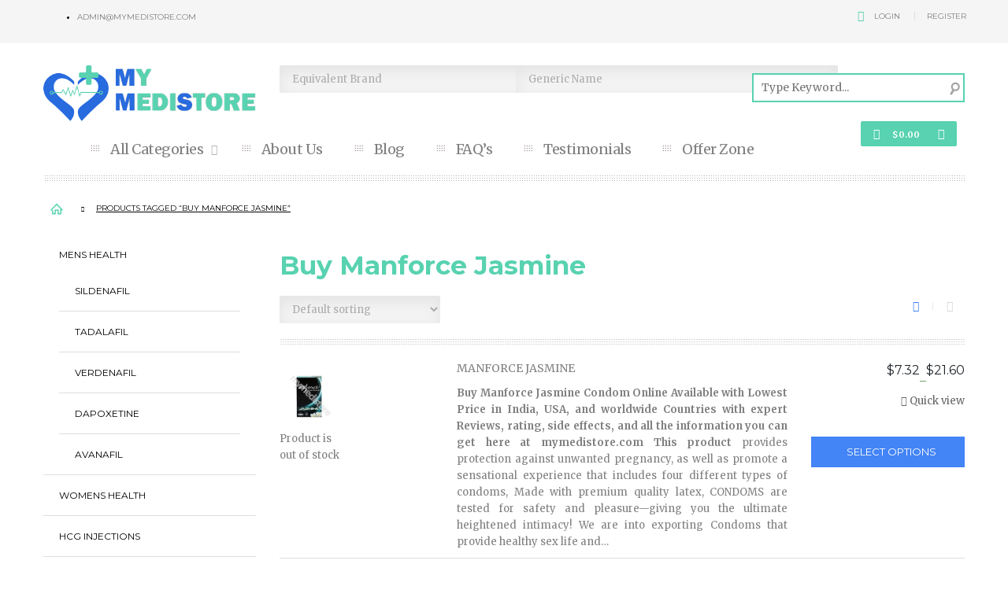

--- FILE ---
content_type: text/html; charset=UTF-8
request_url: https://www.mymedistore.com/product-tag/buy-manforce-jasmine/
body_size: 46619
content:
<!DOCTYPE html>
<!--[if IE 7]>
<html class="ie ie7" lang="en-US"
 itemscope 
 itemtype="http://schema.org/Article" 
 prefix="og: http://ogp.me/ns#" >
<![endif]-->
<!--[if IE 8]>
<html class="ie ie8" lang="en-US"
 itemscope 
 itemtype="http://schema.org/Article" 
 prefix="og: http://ogp.me/ns#" >
<![endif]-->
<!--[if !(IE 7) | !(IE 8)  ]><!-->
<html lang="en-US"
	itemscope
	itemtype="http://schema.org/Article"
	prefix="og: http://ogp.me/ns#">
<!--<![endif]-->

<head>
	<meta charset="UTF-8">
	<meta name="viewport" content="width=device-width">
	<link rel="profile" href="http://gmpg.org/xfn/11">
	<link rel="pingback" href="https://www.mymedistore.com/xmlrpc.php">
	<link rel="manifest" href=" https://www.mymedistore.com/notifyvisitors_push/chrome/manifest.json">


	<!-- Google tag (gtag.js) -->
	<script async src="https://www.googletagmanager.com/gtag/js?id=G-7FD8S517VR"></script>
	<script>
		window.dataLayer = window.dataLayer || [];

		function gtag() {
			dataLayer.push(arguments);
		}
		gtag('js', new Date());

		gtag('config', 'G-7FD8S517VR');
	</script>
	<title>Buy Manforce Jasmine Archives | MyMediStore</title>

<!-- This site is optimized with the Yoast SEO plugin v8.4 - https://yoast.com/wordpress/plugins/seo/ -->
<meta name="robots" content="noindex,follow"/>
<meta property="og:locale" content="en_US" />
<meta property="og:type" content="object" />
<meta property="og:title" content="Buy Manforce Jasmine Archives | MyMediStore" />
<meta property="og:url" content="https://www.mymedistore.com/product-tag/buy-manforce-jasmine/" />
<meta property="og:site_name" content="MyMediStore" />
<meta name="twitter:card" content="summary" />
<meta name="twitter:title" content="Buy Manforce Jasmine Archives | MyMediStore" />
<script type='application/ld+json'>{"@context":"https:\/\/schema.org","@type":"Organization","url":"https:\/\/www.mymedistore.com\/","sameAs":[],"@id":"https:\/\/www.mymedistore.com\/#organization","name":"MyMediStore","logo":""}</script>
<!-- / Yoast SEO plugin. -->

<link rel='dns-prefetch' href='//widgets.getsitecontrol.com' />
<link rel='dns-prefetch' href='//chimpstatic.com' />
<link rel='dns-prefetch' href='//fonts.googleapis.com' />
<link rel='dns-prefetch' href='//s.w.org' />
<link rel="alternate" type="application/rss+xml" title="MyMediStore &raquo; Feed" href="https://www.mymedistore.com/feed/" />
<link rel="alternate" type="application/rss+xml" title="MyMediStore &raquo; Comments Feed" href="https://www.mymedistore.com/comments/feed/" />
<link rel="alternate" type="application/rss+xml" title="MyMediStore &raquo; Buy Manforce Jasmine Product Tag Feed" href="https://www.mymedistore.com/product-tag/buy-manforce-jasmine/feed/" />
		<script type="text/javascript">
			window._wpemojiSettings = {"baseUrl":"https:\/\/s.w.org\/images\/core\/emoji\/11\/72x72\/","ext":".png","svgUrl":"https:\/\/s.w.org\/images\/core\/emoji\/11\/svg\/","svgExt":".svg","source":{"concatemoji":"https:\/\/www.mymedistore.com\/wp-includes\/js\/wp-emoji-release.min.js"}};
			!function(e,a,t){var n,r,o,i=a.createElement("canvas"),p=i.getContext&&i.getContext("2d");function s(e,t){var a=String.fromCharCode;p.clearRect(0,0,i.width,i.height),p.fillText(a.apply(this,e),0,0);e=i.toDataURL();return p.clearRect(0,0,i.width,i.height),p.fillText(a.apply(this,t),0,0),e===i.toDataURL()}function c(e){var t=a.createElement("script");t.src=e,t.defer=t.type="text/javascript",a.getElementsByTagName("head")[0].appendChild(t)}for(o=Array("flag","emoji"),t.supports={everything:!0,everythingExceptFlag:!0},r=0;r<o.length;r++)t.supports[o[r]]=function(e){if(!p||!p.fillText)return!1;switch(p.textBaseline="top",p.font="600 32px Arial",e){case"flag":return s([55356,56826,55356,56819],[55356,56826,8203,55356,56819])?!1:!s([55356,57332,56128,56423,56128,56418,56128,56421,56128,56430,56128,56423,56128,56447],[55356,57332,8203,56128,56423,8203,56128,56418,8203,56128,56421,8203,56128,56430,8203,56128,56423,8203,56128,56447]);case"emoji":return!s([55358,56760,9792,65039],[55358,56760,8203,9792,65039])}return!1}(o[r]),t.supports.everything=t.supports.everything&&t.supports[o[r]],"flag"!==o[r]&&(t.supports.everythingExceptFlag=t.supports.everythingExceptFlag&&t.supports[o[r]]);t.supports.everythingExceptFlag=t.supports.everythingExceptFlag&&!t.supports.flag,t.DOMReady=!1,t.readyCallback=function(){t.DOMReady=!0},t.supports.everything||(n=function(){t.readyCallback()},a.addEventListener?(a.addEventListener("DOMContentLoaded",n,!1),e.addEventListener("load",n,!1)):(e.attachEvent("onload",n),a.attachEvent("onreadystatechange",function(){"complete"===a.readyState&&t.readyCallback()})),(n=t.source||{}).concatemoji?c(n.concatemoji):n.wpemoji&&n.twemoji&&(c(n.twemoji),c(n.wpemoji)))}(window,document,window._wpemojiSettings);
		</script>
		<style type="text/css">
img.wp-smiley,
img.emoji {
	display: inline !important;
	border: none !important;
	box-shadow: none !important;
	height: 1em !important;
	width: 1em !important;
	margin: 0 .07em !important;
	vertical-align: -0.1em !important;
	background: none !important;
	padding: 0 !important;
}
</style>
<link rel='stylesheet' id='affwp-forms-css'  href='https://www.mymedistore.com/wp-content/plugins/affiliate-wp/assets/css/forms.min.css' type='text/css' media='all' />
<link rel='stylesheet' id='contact-form-7-css'  href='https://www.mymedistore.com/wp-content/plugins/contact-form-7/includes/css/styles.css' type='text/css' media='all' />
<link rel='stylesheet' id='woocommerce-layout-css'  href='//www.mymedistore.com/wp-content/plugins/woocommerce/assets/css/woocommerce-layout.css' type='text/css' media='all' />
<link rel='stylesheet' id='woocommerce-smallscreen-css'  href='//www.mymedistore.com/wp-content/plugins/woocommerce/assets/css/woocommerce-smallscreen.css' type='text/css' media='only screen and (max-width: 768px)' />
<link rel='stylesheet' id='woocommerce-general-css'  href='//www.mymedistore.com/wp-content/plugins/woocommerce/assets/css/woocommerce.css' type='text/css' media='all' />
<link rel='stylesheet' id='medicare-open-sans-css'  href='https://fonts.googleapis.com/css?family=Montserrat:400,700|Merriweather:300,400,700|Playfair+Display:700,400&#038;subset=latin%2Clatin-ext' type='text/css' media='all' />
<link rel='stylesheet' id='medicare-fa-css'  href='https://www.mymedistore.com/wp-content/themes/medicare/css/font-awesome.min.css' type='text/css' media='all' />
<link rel='stylesheet' id='medicare-style-css'  href='https://www.mymedistore.com/wp-content/themes/medicare/css/style.css' type='text/css' media='all' />
<link rel='stylesheet' id='prettyPhoto-css'  href='https://www.mymedistore.com/wp-content/themes/medicare/css/prettyPhoto.css' type='text/css' media='all' />
<link rel='stylesheet' id='buttons-css'  href='https://www.mymedistore.com/wp-includes/css/buttons.min.css' type='text/css' media='all' />
<link rel='stylesheet' id='dashicons-css'  href='https://www.mymedistore.com/wp-includes/css/dashicons.min.css' type='text/css' media='all' />
<link rel='stylesheet' id='mediaelement-css'  href='https://www.mymedistore.com/wp-includes/js/mediaelement/mediaelementplayer-legacy.min.css' type='text/css' media='all' />
<link rel='stylesheet' id='wp-mediaelement-css'  href='https://www.mymedistore.com/wp-includes/js/mediaelement/wp-mediaelement.min.css' type='text/css' media='all' />
<link rel='stylesheet' id='media-views-css'  href='https://www.mymedistore.com/wp-includes/css/media-views.min.css' type='text/css' media='all' />
<link rel='stylesheet' id='imgareaselect-css'  href='https://www.mymedistore.com/wp-includes/js/imgareaselect/imgareaselect.css' type='text/css' media='all' />
<link rel='stylesheet' id='jquery-lazyloadxt-spinner-css-css'  href='//www.mymedistore.com/wp-content/plugins/a3-lazy-load/assets/css/jquery.lazyloadxt.spinner.css' type='text/css' media='all' />
<link rel='stylesheet' id='medicare-woocommerce-css'  href='https://www.mymedistore.com/wp-content/themes/medicare/css/woocommerce.css' type='text/css' media='all' />
<link rel='stylesheet' id='woovartables_css-css'  href='https://www.mymedistore.com/wp-content/plugins/woo-variations-table/woovartables.css' type='text/css' media='all' />
<link rel='stylesheet' id='wrp-style-css'  href='https://www.mymedistore.com/wp-content/themes/medicare-child/style.css?v=1768984355' type='text/css' media='all' />
<link rel='stylesheet' id='Montserrat-css'  href='https://fonts.googleapis.com/css?family=Montserrat' type='text/css' media='all' />
<link rel='stylesheet' id='Merriweather-css'  href='https://fonts.googleapis.com/css?family=Merriweather+Sans' type='text/css' media='all' />
<script type='text/javascript' src='https://www.mymedistore.com/wp-includes/js/jquery/jquery.js'></script>
<script type='text/javascript' src='https://www.mymedistore.com/wp-includes/js/jquery/jquery-migrate.min.js'></script>
<script type='text/javascript'>
/* <![CDATA[ */
var wc_add_to_cart_params = {"ajax_url":"\/wp-admin\/admin-ajax.php","wc_ajax_url":"\/product-tag\/buy-manforce-jasmine\/?wc-ajax=%%endpoint%%","i18n_view_cart":"View Cart","cart_url":"https:\/\/www.mymedistore.com\/cart\/","is_cart":"","cart_redirect_after_add":"yes"};
/* ]]> */
</script>
<script type='text/javascript' src='//www.mymedistore.com/wp-content/plugins/woocommerce/assets/js/frontend/add-to-cart.min.js'></script>
<script type='text/javascript'>
/* <![CDATA[ */
var affwp_scripts = {"ajaxurl":"https:\/\/www.mymedistore.com\/wp-admin\/admin-ajax.php"};
/* ]]> */
</script>
<script type='text/javascript' src='//www.mymedistore.com/wp-content/plugins/woocommerce/assets/js/jquery-cookie/jquery.cookie.min.js'></script>
<script type='text/javascript'>
/* <![CDATA[ */
var affwp_debug_vars = {"integrations":{"woocommerce":"WooCommerce"},"version":"2.1.11","currency":"USD"};
/* ]]> */
</script>
<script type='text/javascript' src='https://www.mymedistore.com/wp-content/plugins/affiliate-wp/assets/js/tracking.min.js'></script>
<script type='text/javascript' src='https://www.mymedistore.com/wp-content/plugins/js_composer/assets/js/vendors/woocommerce-add-to-cart.js'></script>
<script type='text/javascript' src='https://www.mymedistore.com/wp-content/themes/medicare/js/bootstrap.min.js'></script>
<script type='text/javascript' src='https://www.mymedistore.com/wp-content/themes/medicare/js/jquery.prettyPhoto.js'></script>
<script type='text/javascript'>
/* <![CDATA[ */
var userSettings = {"url":"\/","uid":"0","time":"1768984355","secure":"1"};
/* ]]> */
</script>
<script type='text/javascript' src='https://www.mymedistore.com/wp-includes/js/utils.min.js'></script>
<script type='text/javascript' src='https://www.mymedistore.com/wp-includes/js/plupload/moxie.min.js'></script>
<script type='text/javascript' src='https://www.mymedistore.com/wp-includes/js/plupload/plupload.min.js'></script>
<!--[if lt IE 8]>
<script type='text/javascript' src='https://www.mymedistore.com/wp-includes/js/json2.min.js'></script>
<![endif]-->
<script type='text/javascript'>
var mejsL10n = {"language":"en","strings":{"mejs.install-flash":"You are using a browser that does not have Flash player enabled or installed. Please turn on your Flash player plugin or download the latest version from https:\/\/get.adobe.com\/flashplayer\/","mejs.fullscreen-off":"Turn off Fullscreen","mejs.fullscreen-on":"Go Fullscreen","mejs.download-video":"Download Video","mejs.fullscreen":"Fullscreen","mejs.time-jump-forward":["Jump forward 1 second","Jump forward %1 seconds"],"mejs.loop":"Toggle Loop","mejs.play":"Play","mejs.pause":"Pause","mejs.close":"Close","mejs.time-slider":"Time Slider","mejs.time-help-text":"Use Left\/Right Arrow keys to advance one second, Up\/Down arrows to advance ten seconds.","mejs.time-skip-back":["Skip back 1 second","Skip back %1 seconds"],"mejs.captions-subtitles":"Captions\/Subtitles","mejs.captions-chapters":"Chapters","mejs.none":"None","mejs.mute-toggle":"Mute Toggle","mejs.volume-help-text":"Use Up\/Down Arrow keys to increase or decrease volume.","mejs.unmute":"Unmute","mejs.mute":"Mute","mejs.volume-slider":"Volume Slider","mejs.video-player":"Video Player","mejs.audio-player":"Audio Player","mejs.ad-skip":"Skip ad","mejs.ad-skip-info":["Skip in 1 second","Skip in %1 seconds"],"mejs.source-chooser":"Source Chooser","mejs.stop":"Stop","mejs.speed-rate":"Speed Rate","mejs.live-broadcast":"Live Broadcast","mejs.afrikaans":"Afrikaans","mejs.albanian":"Albanian","mejs.arabic":"Arabic","mejs.belarusian":"Belarusian","mejs.bulgarian":"Bulgarian","mejs.catalan":"Catalan","mejs.chinese":"Chinese","mejs.chinese-simplified":"Chinese (Simplified)","mejs.chinese-traditional":"Chinese (Traditional)","mejs.croatian":"Croatian","mejs.czech":"Czech","mejs.danish":"Danish","mejs.dutch":"Dutch","mejs.english":"English","mejs.estonian":"Estonian","mejs.filipino":"Filipino","mejs.finnish":"Finnish","mejs.french":"French","mejs.galician":"Galician","mejs.german":"German","mejs.greek":"Greek","mejs.haitian-creole":"Haitian Creole","mejs.hebrew":"Hebrew","mejs.hindi":"Hindi","mejs.hungarian":"Hungarian","mejs.icelandic":"Icelandic","mejs.indonesian":"Indonesian","mejs.irish":"Irish","mejs.italian":"Italian","mejs.japanese":"Japanese","mejs.korean":"Korean","mejs.latvian":"Latvian","mejs.lithuanian":"Lithuanian","mejs.macedonian":"Macedonian","mejs.malay":"Malay","mejs.maltese":"Maltese","mejs.norwegian":"Norwegian","mejs.persian":"Persian","mejs.polish":"Polish","mejs.portuguese":"Portuguese","mejs.romanian":"Romanian","mejs.russian":"Russian","mejs.serbian":"Serbian","mejs.slovak":"Slovak","mejs.slovenian":"Slovenian","mejs.spanish":"Spanish","mejs.swahili":"Swahili","mejs.swedish":"Swedish","mejs.tagalog":"Tagalog","mejs.thai":"Thai","mejs.turkish":"Turkish","mejs.ukrainian":"Ukrainian","mejs.vietnamese":"Vietnamese","mejs.welsh":"Welsh","mejs.yiddish":"Yiddish"}};
</script>
<script type='text/javascript' src='https://www.mymedistore.com/wp-includes/js/mediaelement/mediaelement-and-player.min.js'></script>
<script type='text/javascript' src='https://www.mymedistore.com/wp-includes/js/mediaelement/mediaelement-migrate.min.js'></script>
<script type='text/javascript'>
/* <![CDATA[ */
var _wpmejsSettings = {"pluginPath":"\/wp-includes\/js\/mediaelement\/","classPrefix":"mejs-","stretching":"responsive"};
/* ]]> */
</script>
<script type='text/javascript' src='https://www.mymedistore.com/wp-content/plugins/wrp-upload-prescription/js/frontend.js'></script>
<script type='text/javascript' src='https://www.mymedistore.com/wp-content/plugins/woo-variations-table/assets/js/stupidtable.min.js'></script>
<script type='text/javascript' src='https://www.mymedistore.com/wp-content/plugins/wpopal-themer/assets/js/elevatezoom/elevatezoom-min.js'></script>
<script type='text/javascript' src='https://www.mymedistore.com/wp-content/themes/medicare-child/assets/js/wrp-custom.js'></script>
<link rel='https://api.w.org/' href='https://www.mymedistore.com/wp-json/' />
<link rel="EditURI" type="application/rsd+xml" title="RSD" href="https://www.mymedistore.com/xmlrpc.php?rsd" />
<link rel="wlwmanifest" type="application/wlwmanifest+xml" href="https://www.mymedistore.com/wp-includes/wlwmanifest.xml" /> 

<style type="text/css">.ajax_autosuggest_suggestions {border-width: 1px;border-color: #58D2B0 !important;border-style: solid;width: 190px;background-color: #a0a0a0;font-size: 10px;line-height: 14px;border: none !important;}.ajax_autosuggest_suggestions a {display: block;clear: left;text-decoration: none;}.ajax_autosuggest_suggestions a img {float: left;padding: 3px 5px;}.ajax_autosuggest_suggestions a .searchheading {display: block;font-weight: bold;padding-top: 5px;}.ajax_autosuggest_suggestions .ac_odd a {color: #000000;}.ajax_autosuggest_suggestions .ac_even a {color: #000000;}.ajax_autosuggest_suggestions .ajax_autosuggest_category {font-size: 12px;padding: 5px;display: block;background-color: #A0A0A0 !important;color: #FFFFFF !important;}.ac_over a.ajax_autosuggest_category{color: #FFFFFF !important;background-color: A0A0A0 !important;}.ajax_autosuggest_suggestions .ajax_autosuggest_more {padding: 5px;display: block;background-color: #A0A0A0 !important;color: #FFFFFF !important;background-image: url(https://www.mymedistore.com/wp-content/plugins/ajax-search-autosuggest//image/arrow.png);background-repeat: no-repeat;background-position: 99% 50%;cursor: pointer;}.ac_over a.ajax_autosuggest_more{color: #FFFFFF !important;background-color: #A0A0A0 !important;}.ajax_autosuggest_suggestions .ajax_autosuggest_more a {height: auto;color: #FFFFFF !important;}.ajax_autosuggest_image {margin: 2px;}.ajax_autosuggest_result {padding-left: 5px;}.ajax_autosuggest_indicator {background: url('https://www.mymedistore.com/wp-content/plugins/ajax-search-autosuggest//image/indicator.gif') no-repeat scroll 100% 50% #FFF !important;}.ajax_autosuggest_suggestions {padding: 0px;background-color: white;overflow: hidden;z-index: 99999;}.ajax_autosuggest_suggestions ul {width: 100%;list-style-position: outside;list-style: none;padding: 0;margin: 0;}.ajax_autosuggest_suggestions li {margin: 0px;cursor: pointer;display: block;font: menu;font-size: 12px;line-height: 16px;overflow: hidden;}.ac_odd {background-color: #FFFFFF;}.ac_even {background-color: #EBEBEB;}.ac_over {background-color: #2271A9;color: #FFFFFF !important;}.ac_over a, .ac_over a span {color: #FFFFFF !important;}.ajax_autosuggest_input{width: 88% !important;height: 29px !important;border: none !important;background-color: #FFFFFF !important;outline: none;box-shadow: 0px 0px 0px #FFF !important;-moz-box-shadow: 0px 0px 0px #FFF !important;-webkit-box-shadow: 0px 0px 0px #FFF !important;text-indent: 5px !important;margin: 0 !important;padding: 0 !important;overflow: hidden;float: left;line-height: 29px;vertical-align: middle;color: #000000 !important;}.ajax_autosuggest_wrapper{width: 100%;}.ajax_autosuggest_suggestions{box-shadow: #888888 5px 10px 10px;-webkit-box-shadow: #888888 5px 10px 10px;}.ajax_autosuggest_submit, .ajax_autosuggest_submit:hover, .ajax_autosuggest_submit:active, .ajax_autosuggest_submit:visited{cursor: pointer;height: 27px;width: 27px;overflow: hidden;background: transparent url('https://mymedistore.com/wp-content/plugins/ajax-search-autosuggest/image/btn.gif') no-repeat scroll !important;float: right;font-size: 100%;-webkit-appearance: none;outline: none;position: absolute;right: 1px;top: 1px;background-color: transparent;border: none ;border-radius: 0 !important;padding: 0 !important;margin: 0 !important;display: block !important;}.ajax_autosuggest_form_wrapper{width: 100%;border: 1px solid #58D2B0 !important;height: 29px !important;background-color: #FFFFFF !important;position: relative;}.ajax_autosuggest_item_description{padding-right: 2px;padding-left: 2px;}.ajax_autosuggest_form_label{display: none;}</style><style type="text/css" media="screen">.ajax_autosuggest_form_wrapper {
    height: 37px !important;
 border: 2px solid #58d2b0 !important;
}
.ajax_autosuggest_input {
    height: 33px !important;
    line-height: 34px !important;
    padding-left: 5px !important;
}
.ajax_autosuggest_submit, .ajax_autosuggest_submit:hover, .ajax_autosuggest_submit:active, .ajax_autosuggest_submit:visited{ margin-top:4px !important; }</style>		<script type="text/javascript">
		var AFFWP = AFFWP || {};
		AFFWP.referral_var = 'ref';
		AFFWP.expiration = 1;
		AFFWP.debug = 0;


		AFFWP.referral_credit_last = 0;
		</script>
<meta name="referrer" content="always"/>    <style>
        #codenegar_ajax_search-2 {
            margin-bottom: 0px !important;
            margin-top: 10px;
        }

        #codenegar_ajax_search-2 .widgettitle {
            margin-bottom: 0px !important;
        }

        #search-container {
            display: none;
        }
    </style>
<meta name="generator" content="Powered by Visual Composer - drag and drop page builder for WordPress."/>
<!--[if lte IE 9]><link rel="stylesheet" type="text/css" href="https://www.mymedistore.com/wp-content/plugins/js_composer/assets/css/vc_lte_ie9.min.css" media="screen"><![endif]--><!--[if IE  8]><link rel="stylesheet" type="text/css" href="https://www.mymedistore.com/wp-content/plugins/js_composer/assets/css/vc-ie8.min.css" media="screen"><![endif]--><link rel="preconnect" href="//code.tidio.co">	<style type="text/css" id="medicare-header-css">
				
											</style>

	<script id='nitro-telemetry-meta' nitro-exclude>window.NPTelemetryMetadata={missReason: (!window.NITROPACK_STATE ? 'cache not found' : 'hit'),pageType: 'product_tag',}</script><script id='nitro-telemetry'>(()=>{window.NitroPack=window.NitroPack||{coreVersion:"na",isCounted:!1};let e=document.createElement("script");if(e.src="https://nitroscripts.com/jGFBhPDoooHEANPacdMxUrwCOauDsIKc",e.async=!0,e.id="nitro-script",document.head.appendChild(e),!window.NitroPack.isCounted){window.NitroPack.isCounted=!0;let t=()=>{navigator.sendBeacon("https://to.getnitropack.com/p",JSON.stringify({siteId:"jGFBhPDoooHEANPacdMxUrwCOauDsIKc",url:window.location.href,isOptimized:!!window.IS_NITROPACK,coreVersion:"na",missReason:window.NPTelemetryMetadata?.missReason||"",pageType:window.NPTelemetryMetadata?.pageType||"",isEligibleForOptimization:!!window.NPTelemetryMetadata?.isEligibleForOptimization}))};(()=>{let e=()=>new Promise(e=>{"complete"===document.readyState?e():window.addEventListener("load",e)}),i=()=>new Promise(e=>{document.prerendering?document.addEventListener("prerenderingchange",e,{once:!0}):e()}),a=async()=>{await i(),await e(),t()};a()})(),window.addEventListener("pageshow",e=>{if(e.persisted){let i=document.prerendering||self.performance?.getEntriesByType?.("navigation")[0]?.activationStart>0;"visible"!==document.visibilityState||i||t()}})}})();</script><meta name="generator" content="Powered by Slider Revolution 6.5.20 - responsive, Mobile-Friendly Slider Plugin for WordPress with comfortable drag and drop interface." />
<link rel="icon" href="https://www.mymedistore.com/wp-content/uploads/2017/05/fev-50x50.png" sizes="32x32" />
<link rel="icon" href="https://www.mymedistore.com/wp-content/uploads/2017/05/fev.png" sizes="192x192" />
<link rel="apple-touch-icon-precomposed" href="https://www.mymedistore.com/wp-content/uploads/2017/05/fev.png" />
<meta name="msapplication-TileImage" content="https://www.mymedistore.com/wp-content/uploads/2017/05/fev.png" />
<script>function setREVStartSize(e){
			//window.requestAnimationFrame(function() {
				window.RSIW = window.RSIW===undefined ? window.innerWidth : window.RSIW;
				window.RSIH = window.RSIH===undefined ? window.innerHeight : window.RSIH;
				try {
					var pw = document.getElementById(e.c).parentNode.offsetWidth,
						newh;
					pw = pw===0 || isNaN(pw) ? window.RSIW : pw;
					e.tabw = e.tabw===undefined ? 0 : parseInt(e.tabw);
					e.thumbw = e.thumbw===undefined ? 0 : parseInt(e.thumbw);
					e.tabh = e.tabh===undefined ? 0 : parseInt(e.tabh);
					e.thumbh = e.thumbh===undefined ? 0 : parseInt(e.thumbh);
					e.tabhide = e.tabhide===undefined ? 0 : parseInt(e.tabhide);
					e.thumbhide = e.thumbhide===undefined ? 0 : parseInt(e.thumbhide);
					e.mh = e.mh===undefined || e.mh=="" || e.mh==="auto" ? 0 : parseInt(e.mh,0);
					if(e.layout==="fullscreen" || e.l==="fullscreen")
						newh = Math.max(e.mh,window.RSIH);
					else{
						e.gw = Array.isArray(e.gw) ? e.gw : [e.gw];
						for (var i in e.rl) if (e.gw[i]===undefined || e.gw[i]===0) e.gw[i] = e.gw[i-1];
						e.gh = e.el===undefined || e.el==="" || (Array.isArray(e.el) && e.el.length==0)? e.gh : e.el;
						e.gh = Array.isArray(e.gh) ? e.gh : [e.gh];
						for (var i in e.rl) if (e.gh[i]===undefined || e.gh[i]===0) e.gh[i] = e.gh[i-1];
											
						var nl = new Array(e.rl.length),
							ix = 0,
							sl;
						e.tabw = e.tabhide>=pw ? 0 : e.tabw;
						e.thumbw = e.thumbhide>=pw ? 0 : e.thumbw;
						e.tabh = e.tabhide>=pw ? 0 : e.tabh;
						e.thumbh = e.thumbhide>=pw ? 0 : e.thumbh;
						for (var i in e.rl) nl[i] = e.rl[i]<window.RSIW ? 0 : e.rl[i];
						sl = nl[0];
						for (var i in nl) if (sl>nl[i] && nl[i]>0) { sl = nl[i]; ix=i;}
						var m = pw>(e.gw[ix]+e.tabw+e.thumbw) ? 1 : (pw-(e.tabw+e.thumbw)) / (e.gw[ix]);
						newh =  (e.gh[ix] * m) + (e.tabh + e.thumbh);
					}
					var el = document.getElementById(e.c);
					if (el!==null && el) el.style.height = newh+"px";
					el = document.getElementById(e.c+"_wrapper");
					if (el!==null && el) {
						el.style.height = newh+"px";
						el.style.display = "block";
					}
				} catch(e){
					console.log("Failure at Presize of Slider:" + e)
				}
			//});
		  };</script>
<noscript><style type="text/css"> .wpb_animate_when_almost_visible { opacity: 1; }</style></noscript>
</head>
<style>
	@media (min-width: 768px) and (max-width: 991px) {
		.wrp_generic_name {
			display: flex !important;
			flex-direction: column !important;
			gap: 15px !important;
		}

		.wrp_generic_name .col-md-6>.row {
			margin-left: 0 !important;
			margin-right: 0 !important;
		}

		.wrp_product_tags {
			width: 100% !important;
		}

		.codenegar_ajax_search_wrapper>form>div {
			max-width: 100% !important;
		}

		.mobile_responsive_dropdown {
			padding-left: 0px !important;
		}

		.col-12.col-sm-6.second-dropdown {
			padding-right: 0px !important;
		}

		select.wrp_product_tags.refresh_to_search.w-100,
		select.wrp_product_tags.refresh_to_search {
			width: 100% !important;
		}
	}

	#codenegar_ajax_search_form .ajax_autosuggest_input {
		margin-top: 0px !important;
	}
</style>

<body class="archive tax-product_tag term-buy-manforce-jasmine term-229634 wp-custom-logo woocommerce woocommerce-page group-blog masthead-fixed wpb-js-composer js-comp-ver-4.12 vc_responsive">

	<div id="page" class="hfeed site">
		<div class="opal-page-inner row-offcanvas row-offcanvas-left">
						<div class="topbar-mobile  hidden-lg hidden-md">
    <div class="active-mobile pull-left">
        <button data-toggle="offcanvas" class="btn btn-offcanvas btn-toggle-canvas offcanvas" type="button">
           <i class="fa fa-bars"></i>
        </button>
    </div>
    <div class="topbar-inner pull-left">
        <div class="active-mobile search-popup pull-left">
            <span class="fa fa-search"></span>
            <div class="active-content">
                		<form method="get" class="input-group search-category" action="https://www.mymedistore.com/"><div class="input-group-addon search-category-container">
		  <div class="select">
		    <select name='product_cat' class='dropdown_product_cat'><option value=""  selected='selected'>Select a category</option>	<option class="level-0" value="acne">Acne&nbsp;(25)</option>
	<option class="level-0" value="alcohol-drug-treatment">Alcohol &amp; Drug Treatment&nbsp;(6)</option>
	<option class="level-0" value="allergy">Allergy&nbsp;(14)</option>
	<option class="level-0" value="alpha-blockers">Alpha Blockers&nbsp;(7)</option>
	<option class="level-0" value="alzheimers">Alzheimers&nbsp;(4)</option>
	<option class="level-0" value="anthelmintic-anti-worm">Anthelmintic &amp; Anti-Worm&nbsp;(3)</option>
	<option class="level-0" value="antianginal">Anti Anginal&nbsp;(5)</option>
	<option class="level-0" value="anti-cancer">Anti Cancer&nbsp;(94)</option>
	<option class="level-0" value="anti-coagulants">Anti Coagulants&nbsp;(3)</option>
	<option class="level-0" value="anti-convulsant">Anti Convulsant&nbsp;(5)</option>
	<option class="level-0" value="anti-emetic">Anti Emetic&nbsp;(3)</option>
	<option class="level-0" value="antifungal">Anti Fungal&nbsp;(11)</option>
	<option class="level-0" value="anti-migraine-drugs">Anti Migraine Drugs&nbsp;(6)</option>
	<option class="level-0" value="antiparkinsonian">Anti Parkinsonian&nbsp;(2)</option>
	<option class="level-0" value="antibiotics">Antibiotics&nbsp;(11)</option>
	<option class="level-0" value="antiviral">Antiviral&nbsp;(18)</option>
	<option class="level-0" value="asthma">Asthma&nbsp;(15)</option>
	<option class="level-0" value="beauty-skin-care">Beauty &amp; Skin Care&nbsp;(38)</option>
	<option class="level-0" value="birth-control">Birth Control&nbsp;(3)</option>
	<option class="level-0" value="bladder-prostate">Bladder Prostate&nbsp;(16)</option>
	<option class="level-0" value="condoms">Condoms&nbsp;(12)</option>
	<option class="level-0" value="diabetes">Diabetes&nbsp;(16)</option>
	<option class="level-0" value="epilepsy">Epilepsy&nbsp;(4)</option>
	<option class="level-0" value="eye-care">Eye Care&nbsp;(13)</option>
	<option class="level-0" value="gastro-health">Gastro Health&nbsp;(12)</option>
	<option class="level-0" value="hair-loss">Hair Loss&nbsp;(13)</option>
	<option class="level-0" value="hcg-injections">HCG Injections&nbsp;(17)</option>
	<option class="level-0" value="heart-blood-pressure">Heart &amp; Blood Pressure&nbsp;(20)</option>
	<option class="level-0" value="hepatitis">Hepatitis&nbsp;(35)</option>
	<option class="level-0" value="herbal-products">Herbal Products&nbsp;(2)</option>
	<option class="level-0" value="hiv-herps">HIV &amp; HERPS&nbsp;(24)</option>
	<option class="level-0" value="immunosuppressive">Immunosuppressive&nbsp;(3)</option>
	<option class="level-0" value="infertility-therapy">Infertility Therapy&nbsp;(3)</option>
	<option class="level-0" value="ivermectin">Ivermectin&nbsp;(5)</option>
	<option class="level-0" value="mens-health">Mens Health&nbsp;(143)</option>
	<option class="level-1" value="ava-cat">&nbsp;&nbsp;&nbsp;Avanafil&nbsp;(5)</option>
	<option class="level-1" value="dapoxetine">&nbsp;&nbsp;&nbsp;Dapoxetine&nbsp;(14)</option>
	<option class="level-1" value="sildenafil">&nbsp;&nbsp;&nbsp;Sildenafil&nbsp;(66)</option>
	<option class="level-1" value="sildenafil-dapoxetine">&nbsp;&nbsp;&nbsp;Sildenafil+ Dapoxetine&nbsp;(1)</option>
	<option class="level-1" value="sildenafil-tadalafil">&nbsp;&nbsp;&nbsp;Sildenafil+ Tadalafil&nbsp;(2)</option>
	<option class="level-1" value="tadalafil">&nbsp;&nbsp;&nbsp;Tadalafil&nbsp;(52)</option>
	<option class="level-1" value="vardenafil-dapoxetine">&nbsp;&nbsp;&nbsp;Vardenafil+ Dapoxetine&nbsp;(2)</option>
	<option class="level-1" value="verdenafil">&nbsp;&nbsp;&nbsp;Verdenafil&nbsp;(16)</option>
	<option class="level-0" value="offer-zone">Offer Zone&nbsp;(7)</option>
	<option class="level-0" value="others">OTHERS&nbsp;(32)</option>
	<option class="level-1" value="doxycycline">&nbsp;&nbsp;&nbsp;DOXYCYCLINE&nbsp;(1)</option>
	<option class="level-1" value="favipiravir">&nbsp;&nbsp;&nbsp;Favipiravir&nbsp;(2)</option>
	<option class="level-1" value="hydroxychloroquine">&nbsp;&nbsp;&nbsp;HYDROXYCHLOROQUINE&nbsp;(2)</option>
	<option class="level-0" value="pain-relief">Pain Relief&nbsp;(3)</option>
	<option class="level-0" value="quit-smoking">Quit Smoking&nbsp;(5)</option>
	<option class="level-0" value="uncategorized">Uncategorized&nbsp;(9)</option>
	<option class="level-0" value="weight-loss">Weight Loss&nbsp;(7)</option>
	<option class="level-0" value="womens-health">Womens Health&nbsp;(43)</option>
</select>		  </div>
		</div>
		<input name="s" maxlength="60" class="form-control search-category-input" type="text" size="20" placeholder="What do you need..."> 

		<div class="input-group-btn">
		    <label class="btn btn-link btn-search">
		      <span class="title-search hidden">Search</span>
		      <input type="submit" class="fa searchsubmit" value="&#xf002;"/>
		    </label>
		    <input type="hidden" name="post_type" value="product"/>
		</div>
		</form>
		            </div>
        </div>
        <div class="active-mobile setting-popup pull-left">
            <span class="fa fa-user"></span>
            <div class="active-content">
                            </div>
        </div>
                    <div class="active-mobile pull-left cart-popup">
                <span class="fa fa-shopping-cart"></span>
                <div class="active-content">
                    <div class="widget_shopping_cart_content"></div>
                </div>
            </div>
          
    </div>       
</div>
			<section id="opal-topbar" class="opal-topbar hidden-xs hidden-sm">
    <div class="container">
        <div class="row">
            <div class="col-lg-7 col-md-7 col-sm-12 col-xs-12 info">
               <div class="wrp_top_menu_container"><ul id="menu-wrp-top-menu" class="wrp_top_menu"><li id="menu-item-143901" class="menu-item menu-item-type-custom menu-item-object-custom menu-item-143901"><a href="mailto:admin@mymedistore.com">Admin@mymedistore.com</a></li>
</ul></div>            </div> 
            <div class="col-lg-5 col-md-5 col-sm-12 col-xs-12">
                <ul class="list-style  pull-right">
                    <li class="fa fa-pencil-square-o icon space-right-13" aria-hidden="true"></li>

                                            <li><a href="#"  data-toggle="modal" data-target="#modalLoginForm" class="opal-user-login"><span class="fa fa-user"></span> Login</a></li><li><a href="https://www.mymedistore.com/my-account/" class="opal-user-register"><span class="fa fa-pencil"></span> Register</a></li>                                        <!-- <li></li> -->
                </ul>
            </div>                                 
        </div>
    </div> 
</section>
			<header id="opal-masthead" class="site-header" role="banner">


				<div class="header-main">
					<div class="container top-bar">
						<div class="row wrp_generic_name">
							<!-- Logo -->
							<div class="col-12 col-md-3 text-center text-md-start mb-3">
									<div id="opal-logo" class="logo">
		<a href="https://www.mymedistore.com/" class="custom-logo-link" rel="home" itemprop="url"><img width="400" height="106" src="//www.mymedistore.com/wp-content/plugins/a3-lazy-load/assets/images/lazy_placeholder.gif" class="lazy-hidden custom-logo" alt="MyMediStore" itemprop="logo" data-src="https://www.mymedistore.com/wp-content/uploads/2017/05/My-Medi-Cure-12-05.png" data-lazy-type="image" /></a>	</div>
							</div>

							<!-- Dropdowns wrapped inside a row -->
							<div class="col-12 col-md-6 mb-3">
								<div class="row">
									<div class="col-md-6 col-sm-6 col-xs-12 mobile_responsive_dropdown">
										<select name="" class="wrp_product_tags refresh_to_search w-100" data-link="https://www.mymedistore.com/shop/">
											<option value="">Equivalent Brand</option>
																																		<option value="?filter_equivalent-brand=accu-chek-active&query_type_equivalent-brand=or">Accu Chek Active</option>
																							<option value="?filter_equivalent-brand=accutane&query_type_equivalent-brand=or">Accutane</option>
																							<option value="?filter_equivalent-brand=acetadote&query_type_equivalent-brand=or">Acetadote</option>
																							<option value="?filter_equivalent-brand=aciphex&query_type_equivalent-brand=or">Aciphex</option>
																							<option value="?filter_equivalent-brand=acnelak-cl-z&query_type_equivalent-brand=or">Acnelak CL Z</option>
																							<option value="?filter_equivalent-brand=actamin&query_type_equivalent-brand=or">Actamin</option>
																							<option value="?filter_equivalent-brand=acticin&query_type_equivalent-brand=or">Acticin</option>
																							<option value="?filter_equivalent-brand=actoplus-met&query_type_equivalent-brand=or">Actoplus Met</option>
																							<option value="?filter_equivalent-brand=actos&query_type_equivalent-brand=or">Actos</option>
																							<option value="?filter_equivalent-brand=acuatim&query_type_equivalent-brand=or">Acuatim</option>
																							<option value="?filter_equivalent-brand=adalat-chrono&query_type_equivalent-brand=or">Adalat Chrono</option>
																							<option value="?filter_equivalent-brand=addyi&query_type_equivalent-brand=or">Addyi</option>
																							<option value="?filter_equivalent-brand=advair-autohaler&query_type_equivalent-brand=or">Advair Autohaler</option>
																							<option value="?filter_equivalent-brand=advair-diskus&query_type_equivalent-brand=or">Advair Diskus</option>
																							<option value="?filter_equivalent-brand=advair-inhaler&query_type_equivalent-brand=or">Advair Inhaler</option>
																							<option value="?filter_equivalent-brand=advair-multi-haler&query_type_equivalent-brand=or">Advair Multi Haler</option>
																							<option value="?filter_equivalent-brand=advair-rotacaps&query_type_equivalent-brand=or">Advair Rotacaps</option>
																							<option value="?filter_equivalent-brand=aerocort&query_type_equivalent-brand=or">Aerocort</option>
																							<option value="?filter_equivalent-brand=aerocort-forte&query_type_equivalent-brand=or">Aerocort Forte</option>
																							<option value="?filter_equivalent-brand=aerocort-inhaler&query_type_equivalent-brand=or">Aerocort Inhaler</option>
																							<option value="?filter_equivalent-brand=aerocort-rotacaps&query_type_equivalent-brand=or">Aerocort Rotacaps</option>
																							<option value="?filter_equivalent-brand=aerosol-inhaler&query_type_equivalent-brand=or">Aerosol Inhaler</option>
																							<option value="?filter_equivalent-brand=aerosol-rotacaps&query_type_equivalent-brand=or">Aerosol Rotacaps</option>
																							<option value="?filter_equivalent-brand=aktob&query_type_equivalent-brand=or">Aktob</option>
																							<option value="?filter_equivalent-brand=albenza&query_type_equivalent-brand=or">Albenza</option>
																							<option value="?filter_equivalent-brand=albuterol&query_type_equivalent-brand=or">Albuterol</option>
																							<option value="?filter_equivalent-brand=albuterol-rotacaps&query_type_equivalent-brand=or">Albuterol Rotacaps</option>
																							<option value="?filter_equivalent-brand=albuterol-solution&query_type_equivalent-brand=or">Albuterol Solution</option>
																							<option value="?filter_equivalent-brand=aldactone&query_type_equivalent-brand=or">Aldactone</option>
																							<option value="?filter_equivalent-brand=aldactone-25&query_type_equivalent-brand=or">Aldactone 25</option>
																							<option value="?filter_equivalent-brand=aldara-cream&query_type_equivalent-brand=or">Aldara Cream</option>
																							<option value="?filter_equivalent-brand=alfacip&query_type_equivalent-brand=or">Alfacip</option>
																							<option value="?filter_equivalent-brand=alinia&query_type_equivalent-brand=or">Alinia</option>
																							<option value="?filter_equivalent-brand=alkeran&query_type_equivalent-brand=or">Alkeran</option>
																							<option value="?filter_equivalent-brand=allegra&query_type_equivalent-brand=or">Allegra</option>
																							<option value="?filter_equivalent-brand=alli&query_type_equivalent-brand=or">Alli</option>
																							<option value="?filter_equivalent-brand=almond-under-eye-cream&query_type_equivalent-brand=or">Almond Under Eye Cream</option>
																							<option value="?filter_equivalent-brand=aloe-vera-fairness-cream&query_type_equivalent-brand=or">Aloe Vera Fairness Cream</option>
																							<option value="?filter_equivalent-brand=aloe-vera-soap&query_type_equivalent-brand=or">Aloe Vera Soap</option>
																							<option value="?filter_equivalent-brand=aloe-veravitaminsminerals&query_type_equivalent-brand=or">Aloe Vera/Vitamins/Minerals</option>
																							<option value="?filter_equivalent-brand=aloevera-protective-cream-spf&query_type_equivalent-brand=or">Aloevera Protective Cream SPF</option>
																							<option value="?filter_equivalent-brand=alrex&query_type_equivalent-brand=or">Alrex</option>
																							<option value="?filter_equivalent-brand=altace&query_type_equivalent-brand=or">Altace</option>
																							<option value="?filter_equivalent-brand=alustra&query_type_equivalent-brand=or">Alustra</option>
																							<option value="?filter_equivalent-brand=amalaki-vitamin-c&query_type_equivalent-brand=or">Amalaki Vitamin C</option>
																							<option value="?filter_equivalent-brand=amaryl&query_type_equivalent-brand=or">Amaryl</option>
																							<option value="?filter_equivalent-brand=amikin&query_type_equivalent-brand=or">Amikin</option>
																							<option value="?filter_equivalent-brand=amoxil&query_type_equivalent-brand=or">Amoxil</option>
																							<option value="?filter_equivalent-brand=amphotericin-b&query_type_equivalent-brand=or">Amphotericin B</option>
																							<option value="?filter_equivalent-brand=androcur&query_type_equivalent-brand=or">Androcur</option>
																							<option value="?filter_equivalent-brand=androxal&query_type_equivalent-brand=or">Androxal</option>
																							<option value="?filter_equivalent-brand=antabuse&query_type_equivalent-brand=or">Antabuse</option>
																							<option value="?filter_equivalent-brand=aralen&query_type_equivalent-brand=or">Aralen</option>
																							<option value="?filter_equivalent-brand=aranesp&query_type_equivalent-brand=or">Aranesp</option>
																							<option value="?filter_equivalent-brand=arava&query_type_equivalent-brand=or">Arava</option>
																							<option value="?filter_equivalent-brand=aricept&query_type_equivalent-brand=or">Aricept</option>
																							<option value="?filter_equivalent-brand=arimidex&query_type_equivalent-brand=or">Arimidex</option>
																							<option value="?filter_equivalent-brand=aristocort&query_type_equivalent-brand=or">Aristocort</option>
																							<option value="?filter_equivalent-brand=aromasin&query_type_equivalent-brand=or">Aromasin</option>
																							<option value="?filter_equivalent-brand=artesunate&query_type_equivalent-brand=or">Artesunate</option>
																							<option value="?filter_equivalent-brand=arthrotec&query_type_equivalent-brand=or">Arthrotec</option>
																							<option value="?filter_equivalent-brand=asacol&query_type_equivalent-brand=or">Asacol</option>
																							<option value="?filter_equivalent-brand=ashvagandha-tablets&query_type_equivalent-brand=or">Ashvagandha Tablets</option>
																							<option value="?filter_equivalent-brand=asmanex&query_type_equivalent-brand=or">Asmanex</option>
																							<option value="?filter_equivalent-brand=asmanex-twisthaler&query_type_equivalent-brand=or">Asmanex Twisthaler</option>
																							<option value="?filter_equivalent-brand=astagraf-xl&query_type_equivalent-brand=or">Astagraf XL</option>
																							<option value="?filter_equivalent-brand=astelin&query_type_equivalent-brand=or">Astelin</option>
																							<option value="?filter_equivalent-brand=atelvia&query_type_equivalent-brand=or">Atelvia</option>
																							<option value="?filter_equivalent-brand=atrovent&query_type_equivalent-brand=or">Atrovent</option>
																							<option value="?filter_equivalent-brand=atrovent-respules&query_type_equivalent-brand=or">Atrovent respules</option>
																							<option value="?filter_equivalent-brand=augmentin&query_type_equivalent-brand=or">Augmentin</option>
																							<option value="?filter_equivalent-brand=augmentin-dry-syrup&query_type_equivalent-brand=or">Augmentin Dry Syrup</option>
																							<option value="?filter_equivalent-brand=avalide&query_type_equivalent-brand=or">Avalide</option>
																							<option value="?filter_equivalent-brand=avanafil-tablets&query_type_equivalent-brand=or">Avanafil Tablets</option>
																							<option value="?filter_equivalent-brand=avapro&query_type_equivalent-brand=or">Avapro</option>
																							<option value="?filter_equivalent-brand=avelox&query_type_equivalent-brand=or">Avelox</option>
																							<option value="?filter_equivalent-brand=avodart&query_type_equivalent-brand=or">Avodart</option>
																							<option value="?filter_equivalent-brand=azilect&query_type_equivalent-brand=or">Azilect</option>
																							<option value="?filter_equivalent-brand=azol&query_type_equivalent-brand=or">Azol</option>
																							<option value="?filter_equivalent-brand=azopt&query_type_equivalent-brand=or">Azopt</option>
																							<option value="?filter_equivalent-brand=azor&query_type_equivalent-brand=or">Azor</option>
																							<option value="?filter_equivalent-brand=bactobran&query_type_equivalent-brand=or">Bactobran</option>
																							<option value="?filter_equivalent-brand=badam-oil&query_type_equivalent-brand=or">Badam Oil</option>
																							<option value="?filter_equivalent-brand=bambec&query_type_equivalent-brand=or">Bambec</option>
																							<option value="?filter_equivalent-brand=banocide-forte&query_type_equivalent-brand=or">Banocide Forte</option>
																							<option value="?filter_equivalent-brand=baraclude&query_type_equivalent-brand=or">Baraclude</option>
																							<option value="?filter_equivalent-brand=beclovent&query_type_equivalent-brand=or">Beclovent</option>
																							<option value="?filter_equivalent-brand=beclovent-inhaler&query_type_equivalent-brand=or">Beclovent Inhaler</option>
																							<option value="?filter_equivalent-brand=benicar&query_type_equivalent-brand=or">Benicar</option>
																							<option value="?filter_equivalent-brand=benzagel&query_type_equivalent-brand=or">Benzagel</option>
																							<option value="?filter_equivalent-brand=besivance&query_type_equivalent-brand=or">Besivance</option>
																							<option value="?filter_equivalent-brand=betnesol&query_type_equivalent-brand=or">Betnesol</option>
																							<option value="?filter_equivalent-brand=betoptic&query_type_equivalent-brand=or">Betoptic</option>
																							<option value="?filter_equivalent-brand=biaxin&query_type_equivalent-brand=or">Biaxin</option>
																							<option value="?filter_equivalent-brand=biltricide&query_type_equivalent-brand=or">Biltricide</option>
																							<option value="?filter_equivalent-brand=bimatoprost-timolol&query_type_equivalent-brand=or">Bimatoprost + Timolol</option>
																							<option value="?filter_equivalent-brand=bio-almond&query_type_equivalent-brand=or">Bio Almond</option>
																							<option value="?filter_equivalent-brand=bio-kaajal&query_type_equivalent-brand=or">Bio Kaajal</option>
																							<option value="?filter_equivalent-brand=bio-morning-nectar&query_type_equivalent-brand=or">Bio Morning Nectar</option>
																							<option value="?filter_equivalent-brand=blephamide&query_type_equivalent-brand=or">Blephamide</option>
																							<option value="?filter_equivalent-brand=boniva&query_type_equivalent-brand=or">Boniva</option>
																							<option value="?filter_equivalent-brand=bromday&query_type_equivalent-brand=or">Bromday</option>
																							<option value="?filter_equivalent-brand=brovana&query_type_equivalent-brand=or">Brovana</option>
																							<option value="?filter_equivalent-brand=bystolic&query_type_equivalent-brand=or">Bystolic</option>
																							<option value="?filter_equivalent-brand=caduet&query_type_equivalent-brand=or">Caduet</option>
																							<option value="?filter_equivalent-brand=calan&query_type_equivalent-brand=or">Calan</option>
																							<option value="?filter_equivalent-brand=calan-sr&query_type_equivalent-brand=or">Calan SR</option>
																							<option value="?filter_equivalent-brand=calcal&query_type_equivalent-brand=or">CalCal</option>
																							<option value="?filter_equivalent-brand=calcijex&query_type_equivalent-brand=or">Calcijex</option>
																							<option value="?filter_equivalent-brand=calcimar-nasal-spray&query_type_equivalent-brand=or">Calcimar Nasal Spray</option>
																							<option value="?filter_equivalent-brand=calcort&query_type_equivalent-brand=or">Calcort</option>
																							<option value="?filter_equivalent-brand=campral&query_type_equivalent-brand=or">Campral</option>
																							<option value="?filter_equivalent-brand=camptosar&query_type_equivalent-brand=or">Camptosar</option>
																							<option value="?filter_equivalent-brand=can-deprenyl&query_type_equivalent-brand=or">Can Deprenyl</option>
																							<option value="?filter_equivalent-brand=canesten&query_type_equivalent-brand=or">Canesten</option>
																							<option value="?filter_equivalent-brand=capixyl&query_type_equivalent-brand=or">Capixyl</option>
																							<option value="?filter_equivalent-brand=cardizem&query_type_equivalent-brand=or">Cardizem</option>
																							<option value="?filter_equivalent-brand=cardura&query_type_equivalent-brand=or">Cardura</option>
																							<option value="?filter_equivalent-brand=carebet-s-lotion&query_type_equivalent-brand=or">Carebet S Lotion</option>
																							<option value="?filter_equivalent-brand=caromega&query_type_equivalent-brand=or">Caromega</option>
																							<option value="?filter_equivalent-brand=cartigen&query_type_equivalent-brand=or">Cartigen</option>
																							<option value="?filter_equivalent-brand=casodex&query_type_equivalent-brand=or">Casodex</option>
																							<option value="?filter_equivalent-brand=catapress&query_type_equivalent-brand=or">Catapress</option>
																							<option value="?filter_equivalent-brand=ceclor&query_type_equivalent-brand=or">Ceclor</option>
																							<option value="?filter_equivalent-brand=ceclor-cd&query_type_equivalent-brand=or">Ceclor CD</option>
																							<option value="?filter_equivalent-brand=ceenu&query_type_equivalent-brand=or">CeeNU</option>
																							<option value="?filter_equivalent-brand=ceftin&query_type_equivalent-brand=or">Ceftin</option>
																							<option value="?filter_equivalent-brand=celebrex&query_type_equivalent-brand=or">Celebrex</option>
																							<option value="?filter_equivalent-brand=cellcept&query_type_equivalent-brand=or">Cellcept</option>
																							<option value="?filter_equivalent-brand=centron&query_type_equivalent-brand=or">Centron</option>
																							<option value="?filter_equivalent-brand=cerazette&query_type_equivalent-brand=or">Cerazette</option>
																							<option value="?filter_equivalent-brand=cetislim&query_type_equivalent-brand=or">Cetislim</option>
																							<option value="?filter_equivalent-brand=chantix&query_type_equivalent-brand=or">Chantix</option>
																							<option value="?filter_equivalent-brand=chibroxin&query_type_equivalent-brand=or">Chibroxin</option>
																							<option value="?filter_equivalent-brand=ciplox&query_type_equivalent-brand=or">Ciplox</option>
																							<option value="?filter_equivalent-brand=cipro&query_type_equivalent-brand=or">Cipro</option>
																							<option value="?filter_equivalent-brand=cisplat&query_type_equivalent-brand=or">Cisplat</option>
																							<option value="?filter_equivalent-brand=clarinex&query_type_equivalent-brand=or">Clarinex</option>
																							<option value="?filter_equivalent-brand=clavam-dry-syrup&query_type_equivalent-brand=or">Clavam Dry Syrup.</option>
																							<option value="?filter_equivalent-brand=cleocin&query_type_equivalent-brand=or">Cleocin</option>
																							<option value="?filter_equivalent-brand=cleocin-t&query_type_equivalent-brand=or">Cleocin T</option>
																							<option value="?filter_equivalent-brand=climara&query_type_equivalent-brand=or">Climara</option>
																							<option value="?filter_equivalent-brand=climara-forte&query_type_equivalent-brand=or">Climara Forte</option>
																							<option value="?filter_equivalent-brand=climax-spray&query_type_equivalent-brand=or">Climax Spray</option>
																							<option value="?filter_equivalent-brand=clobetasol&query_type_equivalent-brand=or">Clobetasol</option>
																							<option value="?filter_equivalent-brand=clomid&query_type_equivalent-brand=or">Clomid</option>
																							<option value="?filter_equivalent-brand=co-q-forte-caps&query_type_equivalent-brand=or">Co- Q Forte Caps</option>
																							<option value="?filter_equivalent-brand=colazal&query_type_equivalent-brand=or">Colazal</option>
																							<option value="?filter_equivalent-brand=colchicine&query_type_equivalent-brand=or">Colchicine</option>
																							<option value="?filter_equivalent-brand=colospa&query_type_equivalent-brand=or">Colospa</option>
																							<option value="?filter_equivalent-brand=combigan&query_type_equivalent-brand=or">Combigan</option>
																							<option value="?filter_equivalent-brand=combivent&query_type_equivalent-brand=or">Combivent</option>
																							<option value="?filter_equivalent-brand=combivir&query_type_equivalent-brand=or">Combivir</option>
																							<option value="?filter_equivalent-brand=combunex&query_type_equivalent-brand=or">Combunex</option>
																							<option value="?filter_equivalent-brand=comtan&query_type_equivalent-brand=or">Comtan</option>
																							<option value="?filter_equivalent-brand=copegus&query_type_equivalent-brand=or">Copegus</option>
																							<option value="?filter_equivalent-brand=cordarone&query_type_equivalent-brand=or">Cordarone</option>
																							<option value="?filter_equivalent-brand=coreg&query_type_equivalent-brand=or">Coreg</option>
																							<option value="?filter_equivalent-brand=corlanor&query_type_equivalent-brand=or">Corlanor</option>
																							<option value="?filter_equivalent-brand=cortef&query_type_equivalent-brand=or">Cortef</option>
																							<option value="?filter_equivalent-brand=cortifoam&query_type_equivalent-brand=or">Cortifoam</option>
																							<option value="?filter_equivalent-brand=cosmegen&query_type_equivalent-brand=or">Cosmegen</option>
																							<option value="?filter_equivalent-brand=cosopt&query_type_equivalent-brand=or">Cosopt</option>
																							<option value="?filter_equivalent-brand=coumadin&query_type_equivalent-brand=or">Coumadin</option>
																							<option value="?filter_equivalent-brand=cozaar&query_type_equivalent-brand=or">Cozaar</option>
																							<option value="?filter_equivalent-brand=cranfit&query_type_equivalent-brand=or">Cranfit</option>
																							<option value="?filter_equivalent-brand=crestor&query_type_equivalent-brand=or">Crestor</option>
																							<option value="?filter_equivalent-brand=crinone&query_type_equivalent-brand=or">Crinone</option>
																							<option value="?filter_equivalent-brand=crixivan&query_type_equivalent-brand=or">Crixivan</option>
																							<option value="?filter_equivalent-brand=cyclosporine&query_type_equivalent-brand=or">Cyclosporine</option>
																							<option value="?filter_equivalent-brand=cymbalta&query_type_equivalent-brand=or">Cymbalta</option>
																							<option value="?filter_equivalent-brand=cytomel-t3&query_type_equivalent-brand=or">Cytomel T3</option>
																							<option value="?filter_equivalent-brand=cytotec&query_type_equivalent-brand=or">Cytotec</option>
																							<option value="?filter_equivalent-brand=daklinza&query_type_equivalent-brand=or">Daklinza</option>
																							<option value="?filter_equivalent-brand=daliresp&query_type_equivalent-brand=or">Daliresp</option>
																							<option value="?filter_equivalent-brand=dapsone&query_type_equivalent-brand=or">Dapsone</option>
																							<option value="?filter_equivalent-brand=ddap&query_type_equivalent-brand=or">DDAP</option>
																							<option value="?filter_equivalent-brand=demelan-cream&query_type_equivalent-brand=or">Demelan Cream</option>
																							<option value="?filter_equivalent-brand=depakote-er&query_type_equivalent-brand=or">Depakote ER</option>
																							<option value="?filter_equivalent-brand=dermatix&query_type_equivalent-brand=or">Dermatix</option>
																							<option value="?filter_equivalent-brand=desowen&query_type_equivalent-brand=or">DesOwen</option>
																							<option value="?filter_equivalent-brand=detrol&query_type_equivalent-brand=or">Detrol</option>
																							<option value="?filter_equivalent-brand=detrol-la&query_type_equivalent-brand=or">Detrol LA</option>
																							<option value="?filter_equivalent-brand=dexona&query_type_equivalent-brand=or">Dexona</option>
																							<option value="?filter_equivalent-brand=diabeta&query_type_equivalent-brand=or">DiaBeta</option>
																							<option value="?filter_equivalent-brand=diamox&query_type_equivalent-brand=or">Diamox</option>
																							<option value="?filter_equivalent-brand=diane&query_type_equivalent-brand=or">Diane</option>
																							<option value="?filter_equivalent-brand=didoronel&query_type_equivalent-brand=or">Didoronel</option>
																							<option value="?filter_equivalent-brand=differin&query_type_equivalent-brand=or">Differin</option>
																							<option value="?filter_equivalent-brand=diflucan&query_type_equivalent-brand=or">Diflucan</option>
																							<option value="?filter_equivalent-brand=dilantin&query_type_equivalent-brand=or">Dilantin</option>
																							<option value="?filter_equivalent-brand=diovan&query_type_equivalent-brand=or">Diovan</option>
																							<option value="?filter_equivalent-brand=ditropan&query_type_equivalent-brand=or">Ditropan</option>
																							<option value="?filter_equivalent-brand=divalproex&query_type_equivalent-brand=or">Divalproex</option>
																							<option value="?filter_equivalent-brand=dologel-gel&query_type_equivalent-brand=or">Dologel Gel</option>
																							<option value="?filter_equivalent-brand=dostinex&query_type_equivalent-brand=or">Dostinex</option>
																							<option value="?filter_equivalent-brand=doxinate&query_type_equivalent-brand=or">Doxinate</option>
																							<option value="?filter_equivalent-brand=dr-reckeweg-r89&query_type_equivalent-brand=or">Dr. Reckeweg R89</option>
																							<option value="?filter_equivalent-brand=drogenil&query_type_equivalent-brand=or">Drogenil</option>
																							<option value="?filter_equivalent-brand=drotaspa&query_type_equivalent-brand=or">Drotaspa</option>
																							<option value="?filter_equivalent-brand=dulcolax&query_type_equivalent-brand=or">Dulcolax</option>
																							<option value="?filter_equivalent-brand=duova-inhaler&query_type_equivalent-brand=or">Duova Inhaler</option>
																							<option value="?filter_equivalent-brand=duova-rotacaps&query_type_equivalent-brand=or">Duova Rotacaps</option>
																							<option value="?filter_equivalent-brand=duovir-n&query_type_equivalent-brand=or">Duovir- N</option>
																							<option value="?filter_equivalent-brand=duovir-e-kit&query_type_equivalent-brand=or">Duovir-E Kit</option>
																							<option value="?filter_equivalent-brand=duphaston&query_type_equivalent-brand=or">Duphaston</option>
																							<option value="?filter_equivalent-brand=duricef&query_type_equivalent-brand=or">Duricef</option>
																							<option value="?filter_equivalent-brand=duvoid&query_type_equivalent-brand=or">Duvoid</option>
																							<option value="?filter_equivalent-brand=dycip-tz&query_type_equivalent-brand=or">Dycip TZ</option>
																							<option value="?filter_equivalent-brand=dynapen&query_type_equivalent-brand=or">Dynapen</option>
																							<option value="?filter_equivalent-brand=ebastel&query_type_equivalent-brand=or">Ebastel</option>
																							<option value="?filter_equivalent-brand=ecpirin&query_type_equivalent-brand=or">Ecpirin</option>
																							<option value="?filter_equivalent-brand=efaderm&query_type_equivalent-brand=or">Efaderm</option>
																							<option value="?filter_equivalent-brand=effient&query_type_equivalent-brand=or">Effient</option>
																							<option value="?filter_equivalent-brand=efudix&query_type_equivalent-brand=or">Efudix</option>
																							<option value="?filter_equivalent-brand=elestat&query_type_equivalent-brand=or">elestat</option>
																							<option value="?filter_equivalent-brand=eliquis&query_type_equivalent-brand=or">Eliquis</option>
																							<option value="?filter_equivalent-brand=elocon&query_type_equivalent-brand=or">Elocon</option>
																							<option value="?filter_equivalent-brand=eloxatin&query_type_equivalent-brand=or">Eloxatin</option>
																							<option value="?filter_equivalent-brand=emend&query_type_equivalent-brand=or">Emend</option>
																							<option value="?filter_equivalent-brand=emtricitabinetenofovirefavirenz&query_type_equivalent-brand=or">Emtricitabine/Tenofovir/Efavirenz</option>
																							<option value="?filter_equivalent-brand=enablex&query_type_equivalent-brand=or">Enablex</option>
																							<option value="?filter_equivalent-brand=entresto&query_type_equivalent-brand=or">Entresto</option>
																							<option value="?filter_equivalent-brand=epivir&query_type_equivalent-brand=or">Epivir</option>
																							<option value="?filter_equivalent-brand=epzicom&query_type_equivalent-brand=or">Epzicom</option>
																							<option value="?filter_equivalent-brand=ery-tab&query_type_equivalent-brand=or">Ery Tab</option>
																							<option value="?filter_equivalent-brand=esbriet&query_type_equivalent-brand=or">Esbriet</option>
																							<option value="?filter_equivalent-brand=eskalith&query_type_equivalent-brand=or">Eskalith</option>
																							<option value="?filter_equivalent-brand=estrace-cream&query_type_equivalent-brand=or">Estrace Cream</option>
																							<option value="?filter_equivalent-brand=estrace-gel&query_type_equivalent-brand=or">Estrace Gel</option>
																							<option value="?filter_equivalent-brand=estrace-tablet&query_type_equivalent-brand=or">Estrace Tablet</option>
																							<option value="?filter_equivalent-brand=etozox&query_type_equivalent-brand=or">Etozox</option>
																							<option value="?filter_equivalent-brand=eumovate&query_type_equivalent-brand=or">Eumovate</option>
																							<option value="?filter_equivalent-brand=eurax&query_type_equivalent-brand=or">Eurax</option>
																							<option value="?filter_equivalent-brand=evista&query_type_equivalent-brand=or">Evista</option>
																							<option value="?filter_equivalent-brand=exelon&query_type_equivalent-brand=or">Exelon</option>
																							<option value="?filter_equivalent-brand=exjade&query_type_equivalent-brand=or">Exjade</option>
																							<option value="?filter_equivalent-brand=factive&query_type_equivalent-brand=or">Factive</option>
																							<option value="?filter_equivalent-brand=fair-lovely&query_type_equivalent-brand=or">Fair &amp; Lovely</option>
																							<option value="?filter_equivalent-brand=falcigo&query_type_equivalent-brand=or">Falcigo</option>
																							<option value="?filter_equivalent-brand=famvir&query_type_equivalent-brand=or">Famvir</option>
																							<option value="?filter_equivalent-brand=farobact&query_type_equivalent-brand=or">Farobact</option>
																							<option value="?filter_equivalent-brand=fasigyn&query_type_equivalent-brand=or">Fasigyn</option>
																							<option value="?filter_equivalent-brand=faverin&query_type_equivalent-brand=or">Faverin</option>
																							<option value="?filter_equivalent-brand=feldene&query_type_equivalent-brand=or">Feldene</option>
																							<option value="?filter_equivalent-brand=femara&query_type_equivalent-brand=or">Femara</option>
																							<option value="?filter_equivalent-brand=finacea-cream&query_type_equivalent-brand=or">Finacea Cream</option>
																							<option value="?filter_equivalent-brand=finacea-gel&query_type_equivalent-brand=or">Finacea Gel</option>
																							<option value="?filter_equivalent-brand=first-response-kit&query_type_equivalent-brand=or">First Response Kit</option>
																							<option value="?filter_equivalent-brand=flagyl&query_type_equivalent-brand=or">Flagyl</option>
																							<option value="?filter_equivalent-brand=flomax&query_type_equivalent-brand=or">Flomax</option>
																							<option value="?filter_equivalent-brand=flonase&query_type_equivalent-brand=or">Flonase</option>
																							<option value="?filter_equivalent-brand=florinef&query_type_equivalent-brand=or">Florinef</option>
																							<option value="?filter_equivalent-brand=flovent&query_type_equivalent-brand=or">Flovent</option>
																							<option value="?filter_equivalent-brand=floxin&query_type_equivalent-brand=or">Floxin</option>
																							<option value="?filter_equivalent-brand=fluocinolone-acetonide&query_type_equivalent-brand=or">Fluocinolone Acetonide</option>
																							<option value="?filter_equivalent-brand=flutiform-inhaler&query_type_equivalent-brand=or">Flutiform Inhaler</option>
																							<option value="?filter_equivalent-brand=flutopic&query_type_equivalent-brand=or">Flutopic</option>
																							<option value="?filter_equivalent-brand=fml&query_type_equivalent-brand=or">FML</option>
																							<option value="?filter_equivalent-brand=folic-acid&query_type_equivalent-brand=or">Folic Acid</option>
																							<option value="?filter_equivalent-brand=fortaz&query_type_equivalent-brand=or">Fortaz</option>
																							<option value="?filter_equivalent-brand=forzest&query_type_equivalent-brand=or">Forzest</option>
																							<option value="?filter_equivalent-brand=fosamax&query_type_equivalent-brand=or">Fosamax</option>
																							<option value="?filter_equivalent-brand=fosrenol&query_type_equivalent-brand=or">Fosrenol</option>
																							<option value="?filter_equivalent-brand=fulvicin&query_type_equivalent-brand=or">Fulvicin</option>
																							<option value="?filter_equivalent-brand=galvus&query_type_equivalent-brand=or">Galvus</option>
																							<option value="?filter_equivalent-brand=gemzar&query_type_equivalent-brand=or">Gemzar</option>
																							<option value="?filter_equivalent-brand=gleevec&query_type_equivalent-brand=or">Gleevec</option>
																							<option value="?filter_equivalent-brand=glowlite&query_type_equivalent-brand=or">Glowlite</option>
																							<option value="?filter_equivalent-brand=glucophage&query_type_equivalent-brand=or">Glucophage</option>
																							<option value="?filter_equivalent-brand=glucotrol-xl&query_type_equivalent-brand=or">Glucotrol XL</option>
																							<option value="?filter_equivalent-brand=glycolax&query_type_equivalent-brand=or">GlycoLax</option>
																							<option value="?filter_equivalent-brand=glycolic-acid-cream&query_type_equivalent-brand=or">Glycolic Acid Cream</option>
																							<option value="?filter_equivalent-brand=glycomet-gp&query_type_equivalent-brand=or">Glycomet GP</option>
																							<option value="?filter_equivalent-brand=glyset&query_type_equivalent-brand=or">Glyset</option>
																							<option value="?filter_equivalent-brand=hair-loss-suppliments&query_type_equivalent-brand=or">Hair Loss Suppliments</option>
																							<option value="?filter_equivalent-brand=hair-oil&query_type_equivalent-brand=or">Hair Oil</option>
																							<option value="?filter_equivalent-brand=hepsera&query_type_equivalent-brand=or">Hepsera</option>
																							<option value="?filter_equivalent-brand=herbal-kajal&query_type_equivalent-brand=or">Herbal Kajal</option>
																							<option value="?filter_equivalent-brand=herbal-product&query_type_equivalent-brand=or">Herbal Product</option>
																							<option value="?filter_equivalent-brand=herbal-products&query_type_equivalent-brand=or">Herbal Products</option>
																							<option value="?filter_equivalent-brand=hydox&query_type_equivalent-brand=or">Hydox</option>
																							<option value="?filter_equivalent-brand=hydrodiuril&query_type_equivalent-brand=or">Hydrodiuril</option>
																							<option value="?filter_equivalent-brand=hydroquinone&query_type_equivalent-brand=or">Hydroquinone</option>
																							<option value="?filter_equivalent-brand=hyzaar&query_type_equivalent-brand=or">Hyzaar</option>
																							<option value="?filter_equivalent-brand=ikorel&query_type_equivalent-brand=or">Ikorel</option>
																							<option value="?filter_equivalent-brand=imitrex&query_type_equivalent-brand=or">Imitrex</option>
																							<option value="?filter_equivalent-brand=imitrex-nasal-spray&query_type_equivalent-brand=or">Imitrex Nasal Spray</option>
																							<option value="?filter_equivalent-brand=imuran&query_type_equivalent-brand=or">Imuran</option>
																							<option value="?filter_equivalent-brand=inderal&query_type_equivalent-brand=or">Inderal</option>
																							<option value="?filter_equivalent-brand=indocin&query_type_equivalent-brand=or">Indocin</option>
																							<option value="?filter_equivalent-brand=inhalex-respules&query_type_equivalent-brand=or">Inhalex Respules</option>
																							<option value="?filter_equivalent-brand=inspra&query_type_equivalent-brand=or">Inspra</option>
																							<option value="?filter_equivalent-brand=iressa&query_type_equivalent-brand=or">Iressa</option>
																							<option value="?filter_equivalent-brand=isordil&query_type_equivalent-brand=or">Isordil</option>
																							<option value="?filter_equivalent-brand=isosorb-mono&query_type_equivalent-brand=or">Isosorb Mono</option>
																							<option value="?filter_equivalent-brand=jalyn&query_type_equivalent-brand=or">Jalyn</option>
																							<option value="?filter_equivalent-brand=janumet&query_type_equivalent-brand=or">Janumet</option>
																							<option value="?filter_equivalent-brand=januvia&query_type_equivalent-brand=or">Januvia</option>
																							<option value="?filter_equivalent-brand=kajal-herbal-kohl&query_type_equivalent-brand=or">Kajal (Herbal Kohl)</option>
																							<option value="?filter_equivalent-brand=kaletra&query_type_equivalent-brand=or">Kaletra</option>
																							<option value="?filter_equivalent-brand=kamagra-effervescent&query_type_equivalent-brand=or">Kamagra Effervescent</option>
																							<option value="?filter_equivalent-brand=karvol-plus&query_type_equivalent-brand=or">Karvol Plus</option>
																							<option value="?filter_equivalent-brand=keflex&query_type_equivalent-brand=or">Keflex</option>
																							<option value="?filter_equivalent-brand=kenacort&query_type_equivalent-brand=or">Kenacort</option>
																							<option value="?filter_equivalent-brand=kenalog&query_type_equivalent-brand=or">Kenalog</option>
																							<option value="?filter_equivalent-brand=keppra&query_type_equivalent-brand=or">Keppra</option>
																							<option value="?filter_equivalent-brand=ketosteril-tablets&query_type_equivalent-brand=or">Ketosteril Tablets</option>
																							<option value="?filter_equivalent-brand=kohinoor-gold-himalaya&query_type_equivalent-brand=or">Kohinoor Gold Himalaya</option>
																							<option value="?filter_equivalent-brand=kojic&query_type_equivalent-brand=or">Kojic</option>
																							<option value="?filter_equivalent-brand=lamictal&query_type_equivalent-brand=or">Lamictal</option>
																							<option value="?filter_equivalent-brand=lamisil&query_type_equivalent-brand=or">Lamisil</option>
																							<option value="?filter_equivalent-brand=lamitor&query_type_equivalent-brand=or">Lamitor</option>
																							<option value="?filter_equivalent-brand=lamprene&query_type_equivalent-brand=or">Lamprene</option>
																							<option value="?filter_equivalent-brand=lanoxin&query_type_equivalent-brand=or">Lanoxin</option>
																							<option value="?filter_equivalent-brand=lasix&query_type_equivalent-brand=or">Lasix</option>
																							<option value="?filter_equivalent-brand=latisse&query_type_equivalent-brand=or">Latisse</option>
																							<option value="?filter_equivalent-brand=ledipasvir-and-sofosbuvir&query_type_equivalent-brand=or">Ledipasvir and Sofosbuvir</option>
																							<option value="?filter_equivalent-brand=lescol&query_type_equivalent-brand=or">Lescol</option>
																							<option value="?filter_equivalent-brand=letairis&query_type_equivalent-brand=or">Letairis</option>
																							<option value="?filter_equivalent-brand=leukeran&query_type_equivalent-brand=or">Leukeran</option>
																							<option value="?filter_equivalent-brand=levaquin&query_type_equivalent-brand=or">Levaquin</option>
																							<option value="?filter_equivalent-brand=linessa&query_type_equivalent-brand=or">Linessa</option>
																							<option value="?filter_equivalent-brand=lioresal&query_type_equivalent-brand=or">Lioresal</option>
																							<option value="?filter_equivalent-brand=lipitor&query_type_equivalent-brand=or">Lipitor</option>
																							<option value="?filter_equivalent-brand=liptruzet&query_type_equivalent-brand=or">Liptruzet</option>
																							<option value="?filter_equivalent-brand=liv-52&query_type_equivalent-brand=or">Liv 52</option>
																							<option value="?filter_equivalent-brand=loceryl&query_type_equivalent-brand=or">Loceryl</option>
																							<option value="?filter_equivalent-brand=lodine&query_type_equivalent-brand=or">Lodine</option>
																							<option value="?filter_equivalent-brand=lopid&query_type_equivalent-brand=or">Lopid</option>
																							<option value="?filter_equivalent-brand=lotrisone&query_type_equivalent-brand=or">lotrisone</option>
																							<option value="?filter_equivalent-brand=lotus-rejuvinating-pack&query_type_equivalent-brand=or">Lotus Rejuvinating Pack</option>
																							<option value="?filter_equivalent-brand=lotus-renew-gel&query_type_equivalent-brand=or">Lotus Renew Gel</option>
																							<option value="?filter_equivalent-brand=lovenox&query_type_equivalent-brand=or">Lovenox</option>
																							<option value="?filter_equivalent-brand=lozol&query_type_equivalent-brand=or">Lozol</option>
																							<option value="?filter_equivalent-brand=lumacip-plus&query_type_equivalent-brand=or">Lumacip Plus</option>
																							<option value="?filter_equivalent-brand=lumigan-timolol&query_type_equivalent-brand=or">Lumigan Timolol</option>
																							<option value="?filter_equivalent-brand=lupron&query_type_equivalent-brand=or">Lupron</option>
																							<option value="?filter_equivalent-brand=lupron-depot&query_type_equivalent-brand=or">Lupron Depot</option>
																							<option value="?filter_equivalent-brand=lynoral&query_type_equivalent-brand=or">Lynoral</option>
																							<option value="?filter_equivalent-brand=macrobid&query_type_equivalent-brand=or">MacroBid</option>
																							<option value="?filter_equivalent-brand=macrodantin&query_type_equivalent-brand=or">Macrodantin</option>
																							<option value="?filter_equivalent-brand=manforce-condom&query_type_equivalent-brand=or">Manforce Condom</option>
																							<option value="?filter_equivalent-brand=maxalt&query_type_equivalent-brand=or">Maxalt</option>
																							<option value="?filter_equivalent-brand=maxaquin&query_type_equivalent-brand=or">Maxaquin</option>
																							<option value="?filter_equivalent-brand=mederma-cream&query_type_equivalent-brand=or">Mederma Cream</option>
																							<option value="?filter_equivalent-brand=megace&query_type_equivalent-brand=or">Megace</option>
																							<option value="?filter_equivalent-brand=megapen&query_type_equivalent-brand=or">Megapen</option>
																							<option value="?filter_equivalent-brand=mentat&query_type_equivalent-brand=or">Mentat</option>
																							<option value="?filter_equivalent-brand=mentax&query_type_equivalent-brand=or">Mentax</option>
																							<option value="?filter_equivalent-brand=mercilon&query_type_equivalent-brand=or">Mercilon</option>
																							<option value="?filter_equivalent-brand=methycobal-inj&query_type_equivalent-brand=or">Methycobal Inj</option>
																							<option value="?filter_equivalent-brand=methyldopa&query_type_equivalent-brand=or">Methyldopa</option>
																							<option value="?filter_equivalent-brand=micardis&query_type_equivalent-brand=or">Micardis</option>
																							<option value="?filter_equivalent-brand=minocin&query_type_equivalent-brand=or">Minocin</option>
																							<option value="?filter_equivalent-brand=miraprex&query_type_equivalent-brand=or">Miraprex</option>
																							<option value="?filter_equivalent-brand=mizolen&query_type_equivalent-brand=or">Mizolen</option>
																							<option value="?filter_equivalent-brand=mobic&query_type_equivalent-brand=or">Mobic</option>
																							<option value="?filter_equivalent-brand=moisol&query_type_equivalent-brand=or">Moisol</option>
																							<option value="?filter_equivalent-brand=monistat-cream&query_type_equivalent-brand=or">Monistat Cream</option>
																							<option value="?filter_equivalent-brand=montair-lc-kid&query_type_equivalent-brand=or">Montair LC Kid</option>
																							<option value="?filter_equivalent-brand=montair-plus&query_type_equivalent-brand=or">Montair Plus</option>
																							<option value="?filter_equivalent-brand=monurol&query_type_equivalent-brand=or">Monurol</option>
																							<option value="?filter_equivalent-brand=moods-condom&query_type_equivalent-brand=or">Moods Condom</option>
																							<option value="?filter_equivalent-brand=moov-gel&query_type_equivalent-brand=or">Moov Gel</option>
																							<option value="?filter_equivalent-brand=motilium&query_type_equivalent-brand=or">Motilium</option>
																							<option value="?filter_equivalent-brand=motrin&query_type_equivalent-brand=or">Motrin</option>
																							<option value="?filter_equivalent-brand=musli-power-x-tra&query_type_equivalent-brand=or">Musli Power X tra</option>
																							<option value="?filter_equivalent-brand=myambutol&query_type_equivalent-brand=or">Myambutol</option>
																							<option value="?filter_equivalent-brand=mycelex&query_type_equivalent-brand=or">Mycelex</option>
																							<option value="?filter_equivalent-brand=mydriacyl&query_type_equivalent-brand=or">Mydriacyl</option>
																							<option value="?filter_equivalent-brand=myidone&query_type_equivalent-brand=or">Myidone</option>
																							<option value="?filter_equivalent-brand=na&query_type_equivalent-brand=or">N/A</option>
																							<option value="?filter_equivalent-brand=namenda&query_type_equivalent-brand=or">Namenda</option>
																							<option value="?filter_equivalent-brand=namzaric&query_type_equivalent-brand=or">Namzaric</option>
																							<option value="?filter_equivalent-brand=naprosyn&query_type_equivalent-brand=or">Naprosyn</option>
																							<option value="?filter_equivalent-brand=nasacort&query_type_equivalent-brand=or">Nasacort</option>
																							<option value="?filter_equivalent-brand=nasacort-aqua&query_type_equivalent-brand=or">Nasacort Aqua</option>
																							<option value="?filter_equivalent-brand=nasonex&query_type_equivalent-brand=or">Nasonex</option>
																							<option value="?filter_equivalent-brand=natacyn&query_type_equivalent-brand=or">Natacyn</option>
																							<option value="?filter_equivalent-brand=neomercazole&query_type_equivalent-brand=or">Neomercazole</option>
																							<option value="?filter_equivalent-brand=neoral&query_type_equivalent-brand=or">Neoral</option>
																							<option value="?filter_equivalent-brand=neurontin&query_type_equivalent-brand=or">Neurontin</option>
																							<option value="?filter_equivalent-brand=nevanec&query_type_equivalent-brand=or">Nevanec</option>
																							<option value="?filter_equivalent-brand=nexavar&query_type_equivalent-brand=or">Nexavar</option>
																							<option value="?filter_equivalent-brand=nexium&query_type_equivalent-brand=or">Nexium</option>
																							<option value="?filter_equivalent-brand=niclocide&query_type_equivalent-brand=or">Niclocide</option>
																							<option value="?filter_equivalent-brand=nicorette&query_type_equivalent-brand=or">Nicorette</option>
																							<option value="?filter_equivalent-brand=nitrostat&query_type_equivalent-brand=or">Nitrostat</option>
																							<option value="?filter_equivalent-brand=nizoral&query_type_equivalent-brand=or">Nizoral</option>
																							<option value="?filter_equivalent-brand=nizoral-shampoo&query_type_equivalent-brand=or">Nizoral Shampoo</option>
																							<option value="?filter_equivalent-brand=nizoral-solution&query_type_equivalent-brand=or">Nizoral Solution</option>
																							<option value="?filter_equivalent-brand=nolvadex&query_type_equivalent-brand=or">Nolvadex</option>
																							<option value="?filter_equivalent-brand=norfloxacin-benzalkonium-chl&query_type_equivalent-brand=or">Norfloxacin Benzalkonium Chl.</option>
																							<option value="?filter_equivalent-brand=normodyne&query_type_equivalent-brand=or">Normodyne</option>
																							<option value="?filter_equivalent-brand=noroxin&query_type_equivalent-brand=or">Noroxin</option>
																							<option value="?filter_equivalent-brand=norvasc&query_type_equivalent-brand=or">Norvasc</option>
																							<option value="?filter_equivalent-brand=norvasc-tenormin&query_type_equivalent-brand=or">Norvasc Tenormin</option>
																							<option value="?filter_equivalent-brand=norvir&query_type_equivalent-brand=or">Norvir</option>
																							<option value="?filter_equivalent-brand=novarel&query_type_equivalent-brand=or">Novarel</option>
																							<option value="?filter_equivalent-brand=nuvaring&query_type_equivalent-brand=or">Nuvaring</option>
																							<option value="?filter_equivalent-brand=nydrazid&query_type_equivalent-brand=or">Nydrazid</option>
																							<option value="?filter_equivalent-brand=ocuflox&query_type_equivalent-brand=or">Ocuflox</option>
																							<option value="?filter_equivalent-brand=ofev&query_type_equivalent-brand=or">Ofev</option>
																							<option value="?filter_equivalent-brand=oflox-tz&query_type_equivalent-brand=or">Oflox TZ</option>
																							<option value="?filter_equivalent-brand=ogestrel&query_type_equivalent-brand=or">Ogestrel</option>
																							<option value="?filter_equivalent-brand=omnicef&query_type_equivalent-brand=or">Omnicef</option>
																							<option value="?filter_equivalent-brand=omnipen&query_type_equivalent-brand=or">Omnipen</option>
																							<option value="?filter_equivalent-brand=onglyza&query_type_equivalent-brand=or">Onglyza</option>
																							<option value="?filter_equivalent-brand=optivar&query_type_equivalent-brand=or">Optivar</option>
																							<option value="?filter_equivalent-brand=orapred&query_type_equivalent-brand=or">Orapred</option>
																							<option value="?filter_equivalent-brand=ostospray&query_type_equivalent-brand=or">Ostospray</option>
																							<option value="?filter_equivalent-brand=otrivine&query_type_equivalent-brand=or">Otrivine</option>
																							<option value="?filter_equivalent-brand=pantocid-dsr&query_type_equivalent-brand=or">Pantocid DSR</option>
																							<option value="?filter_equivalent-brand=parlodel&query_type_equivalent-brand=or">Parlodel</option>
																							<option value="?filter_equivalent-brand=patanase&query_type_equivalent-brand=or">Patanase</option>
																							<option value="?filter_equivalent-brand=patanol&query_type_equivalent-brand=or">Patanol</option>
																							<option value="?filter_equivalent-brand=paxil-cr&query_type_equivalent-brand=or">Paxil CR</option>
																							<option value="?filter_equivalent-brand=penlac-nail-lacquer&query_type_equivalent-brand=or">Penlac Nail Lacquer</option>
																							<option value="?filter_equivalent-brand=pepcid&query_type_equivalent-brand=or">Pepcid</option>
																							<option value="?filter_equivalent-brand=periactin&query_type_equivalent-brand=or">Periactin</option>
																							<option value="?filter_equivalent-brand=pfizerpen&query_type_equivalent-brand=or">Pfizerpen</option>
																							<option value="?filter_equivalent-brand=pilocar&query_type_equivalent-brand=or">Pilocar</option>
																							<option value="?filter_equivalent-brand=plan-b&query_type_equivalent-brand=or">Plan B</option>
																							<option value="?filter_equivalent-brand=plaquenil&query_type_equivalent-brand=or">Plaquenil</option>
																							<option value="?filter_equivalent-brand=platinol&query_type_equivalent-brand=or">Platinol</option>
																							<option value="?filter_equivalent-brand=plavix&query_type_equivalent-brand=or">Plavix</option>
																							<option value="?filter_equivalent-brand=plendil&query_type_equivalent-brand=or">Plendil</option>
																							<option value="?filter_equivalent-brand=pletal&query_type_equivalent-brand=or">Pletal</option>
																							<option value="?filter_equivalent-brand=ponstel&query_type_equivalent-brand=or">Ponstel</option>
																							<option value="?filter_equivalent-brand=prandin&query_type_equivalent-brand=or">Prandin</option>
																							<option value="?filter_equivalent-brand=precose&query_type_equivalent-brand=or">Precose</option>
																							<option value="?filter_equivalent-brand=premarin&query_type_equivalent-brand=or">Premarin</option>
																							<option value="?filter_equivalent-brand=premarin-vaginal-cream&query_type_equivalent-brand=or">Premarin Vaginal Cream</option>
																							<option value="?filter_equivalent-brand=prevacid&query_type_equivalent-brand=or">Prevacid</option>
																							<option value="?filter_equivalent-brand=prezista&query_type_equivalent-brand=or">Prezista</option>
																							<option value="?filter_equivalent-brand=priligy&query_type_equivalent-brand=or">Priligy</option>
																							<option value="?filter_equivalent-brand=prilosec&query_type_equivalent-brand=or">Prilosec</option>
																							<option value="?filter_equivalent-brand=primaxin&query_type_equivalent-brand=or">Primaxin</option>
																							<option value="?filter_equivalent-brand=prinivil&query_type_equivalent-brand=or">Prinivil</option>
																							<option value="?filter_equivalent-brand=prinzide&query_type_equivalent-brand=or">Prinzide</option>
																							<option value="?filter_equivalent-brand=procardia&query_type_equivalent-brand=or">Procardia</option>
																							<option value="?filter_equivalent-brand=profenac&query_type_equivalent-brand=or">profenac</option>
																							<option value="?filter_equivalent-brand=progynon-depot&query_type_equivalent-brand=or">Progynon Depot</option>
																							<option value="?filter_equivalent-brand=proluton-depot&query_type_equivalent-brand=or">Proluton Depot</option>
																							<option value="?filter_equivalent-brand=prometrium&query_type_equivalent-brand=or">Prometrium</option>
																							<option value="?filter_equivalent-brand=propecia&query_type_equivalent-brand=or">Propecia</option>
																							<option value="?filter_equivalent-brand=proscar&query_type_equivalent-brand=or">Proscar</option>
																							<option value="?filter_equivalent-brand=prostigmin&query_type_equivalent-brand=or">Prostigmin</option>
																							<option value="?filter_equivalent-brand=protonix&query_type_equivalent-brand=or">Protonix</option>
																							<option value="?filter_equivalent-brand=protopic&query_type_equivalent-brand=or">Protopic</option>
																							<option value="?filter_equivalent-brand=provera&query_type_equivalent-brand=or">Provera</option>
																							<option value="?filter_equivalent-brand=pruflox&query_type_equivalent-brand=or">Pruflox</option>
																							<option value="?filter_equivalent-brand=pulmicort-inhaler&query_type_equivalent-brand=or">Pulmicort Inhaler</option>
																							<option value="?filter_equivalent-brand=pulmicort-respules&query_type_equivalent-brand=or">Pulmicort Respules</option>
																							<option value="?filter_equivalent-brand=pulmicort-rotacaps&query_type_equivalent-brand=or">Pulmicort Rotacaps</option>
																							<option value="?filter_equivalent-brand=pyrimon&query_type_equivalent-brand=or">Pyrimon</option>
																							<option value="?filter_equivalent-brand=pyzina&query_type_equivalent-brand=or">Pyzina</option>
																							<option value="?filter_equivalent-brand=quadriderm-rf&query_type_equivalent-brand=or">Quadriderm RF</option>
																							<option value="?filter_equivalent-brand=qvir-kit&query_type_equivalent-brand=or">Qvir Kit</option>
																							<option value="?filter_equivalent-brand=rapaflo&query_type_equivalent-brand=or">Rapaflo</option>
																							<option value="?filter_equivalent-brand=rapamune&query_type_equivalent-brand=or">Rapamune</option>
																							<option value="?filter_equivalent-brand=razadyne&query_type_equivalent-brand=or">Razadyne</option>
																							<option value="?filter_equivalent-brand=rectiv&query_type_equivalent-brand=or">Rectiv</option>
																							<option value="?filter_equivalent-brand=refresh&query_type_equivalent-brand=or">Refresh</option>
																							<option value="?filter_equivalent-brand=relafen&query_type_equivalent-brand=or">Relafen</option>
																							<option value="?filter_equivalent-brand=repronex&query_type_equivalent-brand=or">Repronex</option>
																							<option value="?filter_equivalent-brand=requip&query_type_equivalent-brand=or">Requip</option>
																							<option value="?filter_equivalent-brand=retin-a-cream&query_type_equivalent-brand=or">Retin A Cream</option>
																							<option value="?filter_equivalent-brand=retin-a-gel&query_type_equivalent-brand=or">Retin A Gel</option>
																							<option value="?filter_equivalent-brand=retrovir&query_type_equivalent-brand=or">Retrovir</option>
																							<option value="?filter_equivalent-brand=revia&query_type_equivalent-brand=or">Revia</option>
																							<option value="?filter_equivalent-brand=revital&query_type_equivalent-brand=or">Revital</option>
																							<option value="?filter_equivalent-brand=revlimid&query_type_equivalent-brand=or">Revlimid</option>
																							<option value="?filter_equivalent-brand=reyataz&query_type_equivalent-brand=or">Reyataz</option>
																							<option value="?filter_equivalent-brand=rheumatrex&query_type_equivalent-brand=or">Rheumatrex</option>
																							<option value="?filter_equivalent-brand=rhinocort&query_type_equivalent-brand=or">Rhinocort</option>
																							<option value="?filter_equivalent-brand=rhinocort-aqua&query_type_equivalent-brand=or">Rhinocort Aqua</option>
																							<option value="?filter_equivalent-brand=robaxin&query_type_equivalent-brand=or">Robaxin</option>
																							<option value="?filter_equivalent-brand=rocephin&query_type_equivalent-brand=or">Rocephin</option>
																							<option value="?filter_equivalent-brand=rogaine&query_type_equivalent-brand=or">Rogaine</option>
																							<option value="?filter_equivalent-brand=roymicin&query_type_equivalent-brand=or">Roymicin</option>
																							<option value="?filter_equivalent-brand=rulide&query_type_equivalent-brand=or">Rulide</option>
																							<option value="?filter_equivalent-brand=salicifix&query_type_equivalent-brand=or">Salicifix</option>
																							<option value="?filter_equivalent-brand=samsca&query_type_equivalent-brand=or">Samsca</option>
																							<option value="?filter_equivalent-brand=seasonique&query_type_equivalent-brand=or">Seasonique</option>
																							<option value="?filter_equivalent-brand=seaweed-eye-gel-eye-care&query_type_equivalent-brand=or">Seaweed Eye Gel (Eye Care)</option>
																							<option value="?filter_equivalent-brand=seczole&query_type_equivalent-brand=or">Seczole</option>
																							<option value="?filter_equivalent-brand=septra-ds&query_type_equivalent-brand=or">Septra DS</option>
																							<option value="?filter_equivalent-brand=serevent&query_type_equivalent-brand=or">Serevent</option>
																							<option value="?filter_equivalent-brand=shaltop-a-solution&query_type_equivalent-brand=or">Shaltop-A Solution</option>
																							<option value="?filter_equivalent-brand=shaneem-neem-under-eye-treatment-gel&query_type_equivalent-brand=or">Shaneem (Neem Under Eye Treatment Gel)</option>
																							<option value="?filter_equivalent-brand=shilajeet-gold-capsules-dabur&query_type_equivalent-brand=or">Shilajeet Gold Capsules Dabur</option>
																							<option value="?filter_equivalent-brand=sildenafil-capsule&query_type_equivalent-brand=or">Sildenafil Capsule</option>
																							<option value="?filter_equivalent-brand=sildenafil-citrate&query_type_equivalent-brand=or">Sildenafil Citrate</option>
																							<option value="?filter_equivalent-brand=sildenafil-oral-jelly&query_type_equivalent-brand=or">Sildenafil Oral Jelly</option>
																							<option value="?filter_equivalent-brand=sildenafil-tablets&query_type_equivalent-brand=or">Sildenafil Tablets</option>
																							<option value="?filter_equivalent-brand=silybon&query_type_equivalent-brand=or">Silybon</option>
																							<option value="?filter_equivalent-brand=sinemet&query_type_equivalent-brand=or">Sinemet</option>
																							<option value="?filter_equivalent-brand=sinemet-cr&query_type_equivalent-brand=or">Sinemet CR</option>
																							<option value="?filter_equivalent-brand=singulair&query_type_equivalent-brand=or">Singulair</option>
																							<option value="?filter_equivalent-brand=skelaxin&query_type_equivalent-brand=or">Skelaxin</option>
																							<option value="?filter_equivalent-brand=skin-lite&query_type_equivalent-brand=or">Skin Lite</option>
																							<option value="?filter_equivalent-brand=slim-fast&query_type_equivalent-brand=or">Slim fast</option>
																							<option value="?filter_equivalent-brand=sofosbuvir&query_type_equivalent-brand=or">Sofosbuvir</option>
																							<option value="?filter_equivalent-brand=sofosbuvir-and-velpatasvir&query_type_equivalent-brand=or">sofosbuvir and velpatasvir</option>
																							<option value="?filter_equivalent-brand=soriatane&query_type_equivalent-brand=or">Soriatane</option>
																							<option value="?filter_equivalent-brand=spiriva&query_type_equivalent-brand=or">Spiriva</option>
																							<option value="?filter_equivalent-brand=spiriva-rotacaps&query_type_equivalent-brand=or">Spiriva Rotacaps</option>
																							<option value="?filter_equivalent-brand=sporanox&query_type_equivalent-brand=or">Sporanox</option>
																							<option value="?filter_equivalent-brand=stalevo&query_type_equivalent-brand=or">Stalevo</option>
																							<option value="?filter_equivalent-brand=starlix&query_type_equivalent-brand=or">Starlix</option>
																							<option value="?filter_equivalent-brand=sterile-water-for-injection&query_type_equivalent-brand=or">Sterile Water for Injection</option>
																							<option value="?filter_equivalent-brand=stromectol&query_type_equivalent-brand=or">Stromectol</option>
																							<option value="?filter_equivalent-brand=sumycin&query_type_equivalent-brand=or">Sumycin</option>
																							<option value="?filter_equivalent-brand=super-p-force&query_type_equivalent-brand=or">Super P Force</option>
																							<option value="?filter_equivalent-brand=suprax&query_type_equivalent-brand=or">Suprax</option>
																							<option value="?filter_equivalent-brand=sustiva&query_type_equivalent-brand=or">Sustiva</option>
																							<option value="?filter_equivalent-brand=symbicort&query_type_equivalent-brand=or">Symbicort</option>
																							<option value="?filter_equivalent-brand=symbicort-inhaler&query_type_equivalent-brand=or">Symbicort Inhaler</option>
																							<option value="?filter_equivalent-brand=symbicort-multihaler&query_type_equivalent-brand=or">Symbicort Multihaler</option>
																							<option value="?filter_equivalent-brand=symbicort-rotacaps&query_type_equivalent-brand=or">Symbicort Rotacaps</option>
																							<option value="?filter_equivalent-brand=symmetral&query_type_equivalent-brand=or">Symmetral</option>
																							<option value="?filter_equivalent-brand=synalar&query_type_equivalent-brand=or">Synalar</option>
																							<option value="?filter_equivalent-brand=synthivan-tablets&query_type_equivalent-brand=or">Synthivan Tablets</option>
																							<option value="?filter_equivalent-brand=synthroid&query_type_equivalent-brand=or">Synthroid</option>
																							<option value="?filter_equivalent-brand=tadalafil-depoxetine&query_type_equivalent-brand=or">Tadalafil + Depoxetine</option>
																							<option value="?filter_equivalent-brand=tadalafil-jelly&query_type_equivalent-brand=or">Tadalafil Jelly</option>
																							<option value="?filter_equivalent-brand=tadalafil-tablets&query_type_equivalent-brand=or">Tadalafil Tablets</option>
																							<option value="?filter_equivalent-brand=tamiflu&query_type_equivalent-brand=or">Tamiflu</option>
																							<option value="?filter_equivalent-brand=tapazole&query_type_equivalent-brand=or">Tapazole</option>
																							<option value="?filter_equivalent-brand=tarceva&query_type_equivalent-brand=or">Tarceva</option>
																							<option value="?filter_equivalent-brand=tavist&query_type_equivalent-brand=or">Tavist</option>
																							<option value="?filter_equivalent-brand=tazorac-cream&query_type_equivalent-brand=or">Tazorac Cream</option>
																							<option value="?filter_equivalent-brand=tear-drops&query_type_equivalent-brand=or">Tear Drops</option>
																							<option value="?filter_equivalent-brand=tegretol&query_type_equivalent-brand=or">Tegretol</option>
																							<option value="?filter_equivalent-brand=tegretol-cr&query_type_equivalent-brand=or">Tegretol CR</option>
																							<option value="?filter_equivalent-brand=telura-tablets&query_type_equivalent-brand=or">Telura Tablets</option>
																							<option value="?filter_equivalent-brand=temodar&query_type_equivalent-brand=or">Temodar</option>
																							<option value="?filter_equivalent-brand=tenelia&query_type_equivalent-brand=or">Tenelia</option>
																							<option value="?filter_equivalent-brand=tenofovir&query_type_equivalent-brand=or">Tenofovir</option>
																							<option value="?filter_equivalent-brand=tenofoviremtricitabine&query_type_equivalent-brand=or">Tenofovir/Emtricitabine</option>
																							<option value="?filter_equivalent-brand=tenoretic&query_type_equivalent-brand=or">Tenoretic</option>
																							<option value="?filter_equivalent-brand=tenormin&query_type_equivalent-brand=or">Tenormin</option>
																							<option value="?filter_equivalent-brand=tentex-forte&query_type_equivalent-brand=or">Tentex Forte</option>
																							<option value="?filter_equivalent-brand=tentex-royal-caps&query_type_equivalent-brand=or">Tentex Royal Caps</option>
																							<option value="?filter_equivalent-brand=tenvir-l&query_type_equivalent-brand=or">Tenvir L</option>
																							<option value="?filter_equivalent-brand=thalomid&query_type_equivalent-brand=or">Thalomid</option>
																							<option value="?filter_equivalent-brand=theo-asthalin&query_type_equivalent-brand=or">Theo Asthalin</option>
																							<option value="?filter_equivalent-brand=theo-asthalin-sr&query_type_equivalent-brand=or">Theo Asthalin SR</option>
																							<option value="?filter_equivalent-brand=thrombophob&query_type_equivalent-brand=or">Thrombophob</option>
																							<option value="?filter_equivalent-brand=tibofem&query_type_equivalent-brand=or">Tibofem</option>
																							<option value="?filter_equivalent-brand=tiger-balm&query_type_equivalent-brand=or">Tiger Balm</option>
																							<option value="?filter_equivalent-brand=tobradex-st&query_type_equivalent-brand=or">TobraDex ST</option>
																							<option value="?filter_equivalent-brand=topamax&query_type_equivalent-brand=or">Topamax</option>
																							<option value="?filter_equivalent-brand=toprol-xl&query_type_equivalent-brand=or">Toprol XL</option>
																							<option value="?filter_equivalent-brand=tradjenta&query_type_equivalent-brand=or">Tradjenta</option>
																							<option value="?filter_equivalent-brand=travatan&query_type_equivalent-brand=or">Travatan</option>
																							<option value="?filter_equivalent-brand=tricor&query_type_equivalent-brand=or">Tricor</option>
																							<option value="?filter_equivalent-brand=trileptal&query_type_equivalent-brand=or">Trileptal</option>
																							<option value="?filter_equivalent-brand=triohale&query_type_equivalent-brand=or">Triohale</option>
																							<option value="?filter_equivalent-brand=triomune&query_type_equivalent-brand=or">Triomune</option>
																							<option value="?filter_equivalent-brand=trusopt&query_type_equivalent-brand=or">Trusopt</option>
																							<option value="?filter_equivalent-brand=tykerb&query_type_equivalent-brand=or">Tykerb</option>
																							<option value="?filter_equivalent-brand=uloric&query_type_equivalent-brand=or">Uloric</option>
																							<option value="?filter_equivalent-brand=ulravate&query_type_equivalent-brand=or">Ulravate</option>
																							<option value="?filter_equivalent-brand=under-eye-gel-lightens-dark-circle&query_type_equivalent-brand=or">Under Eye Gel (Lightens Dark Circle)</option>
																							<option value="?filter_equivalent-brand=urimax-f&query_type_equivalent-brand=or">Urimax F</option>
																							<option value="?filter_equivalent-brand=urispas&query_type_equivalent-brand=or">Urispas</option>
																							<option value="?filter_equivalent-brand=uroxatral&query_type_equivalent-brand=or">Uroxatral</option>
																							<option value="?filter_equivalent-brand=vagifem&query_type_equivalent-brand=or">Vagifem</option>
																							<option value="?filter_equivalent-brand=valcyte&query_type_equivalent-brand=or">Valcyte</option>
																							<option value="?filter_equivalent-brand=valnac&query_type_equivalent-brand=or">Valnac</option>
																							<option value="?filter_equivalent-brand=valtrex&query_type_equivalent-brand=or">Valtrex</option>
																							<option value="?filter_equivalent-brand=vaniqa&query_type_equivalent-brand=or">Vaniqa</option>
																							<option value="?filter_equivalent-brand=vantin&query_type_equivalent-brand=or">Vantin</option>
																							<option value="?filter_equivalent-brand=vardenafil&query_type_equivalent-brand=or">Vardenafil</option>
																							<option value="?filter_equivalent-brand=vardenafil-jelly&query_type_equivalent-brand=or">Vardenafil Jelly</option>
																							<option value="?filter_equivalent-brand=vaseretic&query_type_equivalent-brand=or">Vaseretic</option>
																							<option value="?filter_equivalent-brand=vasodilan&query_type_equivalent-brand=or">Vasodilan</option>
																							<option value="?filter_equivalent-brand=vasotec&query_type_equivalent-brand=or">Vasotec</option>
																							<option value="?filter_equivalent-brand=vastarel&query_type_equivalent-brand=or">Vastarel</option>
																							<option value="?filter_equivalent-brand=vedic-gra-pleasure-pills&query_type_equivalent-brand=or">Vedic Gra Pleasure Pills</option>
																							<option value="?filter_equivalent-brand=velac&query_type_equivalent-brand=or">Velac</option>
																							<option value="?filter_equivalent-brand=veltam-f&query_type_equivalent-brand=or">Veltam F</option>
																							<option value="?filter_equivalent-brand=ventolin&query_type_equivalent-brand=or">Ventolin</option>
																							<option value="?filter_equivalent-brand=veramyst&query_type_equivalent-brand=or">Veramyst</option>
																							<option value="?filter_equivalent-brand=vermox&query_type_equivalent-brand=or">Vermox</option>
																							<option value="?filter_equivalent-brand=vesanoid&query_type_equivalent-brand=or">Vesanoid</option>
																							<option value="?filter_equivalent-brand=veserc&query_type_equivalent-brand=or">Veserc</option>
																							<option value="?filter_equivalent-brand=vesicare&query_type_equivalent-brand=or">Vesicare</option>
																							<option value="?filter_equivalent-brand=vesomni&query_type_equivalent-brand=or">Vesomni</option>
																							<option value="?filter_equivalent-brand=vfend&query_type_equivalent-brand=or">Vfend</option>
																							<option value="?filter_equivalent-brand=viboliv&query_type_equivalent-brand=or">Viboliv</option>
																							<option value="?filter_equivalent-brand=vibra&query_type_equivalent-brand=or">Vibra</option>
																							<option value="?filter_equivalent-brand=vidaza&query_type_equivalent-brand=or">Vidaza</option>
																							<option value="?filter_equivalent-brand=videx-ec&query_type_equivalent-brand=or">Videx EC</option>
																							<option value="?filter_equivalent-brand=vigamox&query_type_equivalent-brand=or">Vigamox</option>
																							<option value="?filter_equivalent-brand=viracept&query_type_equivalent-brand=or">Viracept</option>
																							<option value="?filter_equivalent-brand=viramune&query_type_equivalent-brand=or">Viramune</option>
																							<option value="?filter_equivalent-brand=vistaril&query_type_equivalent-brand=or">Vistaril</option>
																							<option value="?filter_equivalent-brand=voglib&query_type_equivalent-brand=or">Voglib</option>
																							<option value="?filter_equivalent-brand=voltaren&query_type_equivalent-brand=or">Voltaren</option>
																							<option value="?filter_equivalent-brand=voltaren-gel&query_type_equivalent-brand=or">Voltaren Gel</option>
																							<option value="?filter_equivalent-brand=wellbutrin-sr&query_type_equivalent-brand=or">Wellbutrin SR</option>
																							<option value="?filter_equivalent-brand=wellbutrin-xl&query_type_equivalent-brand=or">Wellbutrin XL</option>
																							<option value="?filter_equivalent-brand=xalatan-eye-drops&query_type_equivalent-brand=or">Xalatan Eye Drops</option>
																							<option value="?filter_equivalent-brand=xarelto&query_type_equivalent-brand=or">Xarelto</option>
																							<option value="?filter_equivalent-brand=xeloda&query_type_equivalent-brand=or">Xeloda</option>
																							<option value="?filter_equivalent-brand=xenical&query_type_equivalent-brand=or">Xenical</option>
																							<option value="?filter_equivalent-brand=xifaxan&query_type_equivalent-brand=or">Xifaxan</option>
																							<option value="?filter_equivalent-brand=xopenex&query_type_equivalent-brand=or">Xopenex</option>
																							<option value="?filter_equivalent-brand=xopenex-respules&query_type_equivalent-brand=or">Xopenex Respules</option>
																							<option value="?filter_equivalent-brand=xyzal&query_type_equivalent-brand=or">Xyzal</option>
																							<option value="?filter_equivalent-brand=yasmin&query_type_equivalent-brand=or">Yasmin</option>
																							<option value="?filter_equivalent-brand=yaz&query_type_equivalent-brand=or">Yaz</option>
																							<option value="?filter_equivalent-brand=zaditen&query_type_equivalent-brand=or">Zaditen</option>
																							<option value="?filter_equivalent-brand=zaditor&query_type_equivalent-brand=or">Zaditor</option>
																							<option value="?filter_equivalent-brand=zagam&query_type_equivalent-brand=or">Zagam</option>
																							<option value="?filter_equivalent-brand=zanaflex&query_type_equivalent-brand=or">Zanaflex</option>
																							<option value="?filter_equivalent-brand=zanidip&query_type_equivalent-brand=or">Zanidip</option>
																							<option value="?filter_equivalent-brand=zantac&query_type_equivalent-brand=or">Zantac</option>
																							<option value="?filter_equivalent-brand=zaroxolyn&query_type_equivalent-brand=or">Zaroxolyn</option>
																							<option value="?filter_equivalent-brand=zebeta&query_type_equivalent-brand=or">Zebeta</option>
																							<option value="?filter_equivalent-brand=zerit&query_type_equivalent-brand=or">Zerit</option>
																							<option value="?filter_equivalent-brand=zetia&query_type_equivalent-brand=or">Zetia</option>
																							<option value="?filter_equivalent-brand=ziagen&query_type_equivalent-brand=or">Ziagen</option>
																							<option value="?filter_equivalent-brand=zicron&query_type_equivalent-brand=or">Zicron</option>
																							<option value="?filter_equivalent-brand=zirgan&query_type_equivalent-brand=or">Zirgan</option>
																							<option value="?filter_equivalent-brand=zithromax&query_type_equivalent-brand=or">Zithromax</option>
																							<option value="?filter_equivalent-brand=zocon&query_type_equivalent-brand=or">Zocon</option>
																							<option value="?filter_equivalent-brand=zocon-t-kit&query_type_equivalent-brand=or">Zocon T Kit</option>
																							<option value="?filter_equivalent-brand=zocor&query_type_equivalent-brand=or">Zocor</option>
																							<option value="?filter_equivalent-brand=zofran&query_type_equivalent-brand=or">Zofran</option>
																							<option value="?filter_equivalent-brand=zometa&query_type_equivalent-brand=or">Zometa</option>
																							<option value="?filter_equivalent-brand=zonegran&query_type_equivalent-brand=or">Zonegran</option>
																							<option value="?filter_equivalent-brand=zortress&query_type_equivalent-brand=or">Zortress</option>
																							<option value="?filter_equivalent-brand=zovirax&query_type_equivalent-brand=or">Zovirax</option>
																							<option value="?filter_equivalent-brand=zovirax-cream&query_type_equivalent-brand=or">Zovirax Cream</option>
																							<option value="?filter_equivalent-brand=zydena&query_type_equivalent-brand=or">Zydena</option>
																							<option value="?filter_equivalent-brand=zyloprim&query_type_equivalent-brand=or">Zyloprim</option>
																							<option value="?filter_equivalent-brand=zymaxid&query_type_equivalent-brand=or">zymaxid</option>
																							<option value="?filter_equivalent-brand=zyrtec&query_type_equivalent-brand=or">Zyrtec</option>
																							<option value="?filter_equivalent-brand=zytiga&query_type_equivalent-brand=or">Zytiga</option>
																							<option value="?filter_equivalent-brand=zyvox&query_type_equivalent-brand=or">Zyvox</option>
																							<option value="?filter_equivalent-brand=doxycycline-100-mg&query_type_equivalent-brand=or">Doxycycline 100 mg</option>
																							<option value="?filter_equivalent-brand=favipiravir&query_type_equivalent-brand=or">favipiravir</option>
																							<option value="?filter_equivalent-brand=hydroxychloroquine-400mg&query_type_equivalent-brand=or">HYDROXYCHLOROQUINE (400MG)</option>
																							<option value="?filter_equivalent-brand=hydroxychloroquine-200mg&query_type_equivalent-brand=or">HYDROXYCHLOROQUINE 200mg</option>
																							<option value="?filter_equivalent-brand=ivermectin&query_type_equivalent-brand=or">Ivermectin</option>
																							<option value="?filter_equivalent-brand=ivermectin-12mg-doxycycline-100mg-zinc-acetate-50mg&query_type_equivalent-brand=or">Ivermectin (12mg) + Doxycycline (100mg) + Zinc acetate (50mg)</option>
																							<option value="?filter_equivalent-brand=ivermectin-zinc-doxycycline&query_type_equivalent-brand=or">Ivermectin/ Zinc / Doxycycline</option>
																							<option value="?filter_equivalent-brand=sildenafil-and-dapoxetine-oral-jelly&query_type_equivalent-brand=or">Sildenafil and Dapoxetine Oral Jelly</option>
																							<option value="?filter_equivalent-brand=sildenafil-and-tadalafil&query_type_equivalent-brand=or">Sildenafil and Tadalafil</option>
																							<option value="?filter_equivalent-brand=vardenafildapoxetine&query_type_equivalent-brand=or">Vardenafil+Dapoxetine</option>
																							<option value="?filter_equivalent-brand=zinc-acetate-50mg-doxycycline-100mg-ivermectin-12mg&query_type_equivalent-brand=or">Zinc acetate (50mg) + Doxycycline (100mg) + Ivermectin (12mg)</option>
																					</select>
									</div>

									<div class="col-12 col-sm-6 second-dropdown">
																					<select class="wrp_product_tags refresh_to_search w-100" name="" data-link="https://www.mymedistore.com/shop/">
												<option value="">Generic Name</option>
																										<option value="?filter_generic-name=abacavir-sulphate&query_type_generic-name=or">Abacavir Sulphate</option>
																										<option value="?filter_generic-name=abiraterone-acetate&query_type_generic-name=or">Abiraterone Acetate</option>
																										<option value="?filter_generic-name=acamprosate&query_type_generic-name=or">Acamprosate</option>
																										<option value="?filter_generic-name=acitretin&query_type_generic-name=or">Acitretin</option>
																										<option value="?filter_generic-name=acyclovir&query_type_generic-name=or">Acyclovir</option>
																										<option value="?filter_generic-name=albendazole&query_type_generic-name=or">Albendazole</option>
																										<option value="?filter_generic-name=all-trans-retinoic-acid&query_type_generic-name=or">All-trans Retinoic Acid</option>
																										<option value="?filter_generic-name=anastrozole&query_type_generic-name=or">Anastrozole</option>
																										<option value="?filter_generic-name=apixaban&query_type_generic-name=or">Apixaban</option>
																										<option value="?filter_generic-name=aprepitant&query_type_generic-name=or">Aprepitant</option>
																										<option value="?filter_generic-name=artesunate&query_type_generic-name=or">Artesunate</option>
																										<option value="?filter_generic-name=ashvagandha&query_type_generic-name=or">Ashvagandha</option>
																										<option value="?filter_generic-name=atazanavir-and-ritonavir&query_type_generic-name=or">Atazanavir and Ritonavir</option>
																										<option value="?filter_generic-name=atorvastatin&query_type_generic-name=or">Atorvastatin</option>
																										<option value="?filter_generic-name=avanafil&query_type_generic-name=or">Avanafil</option>
																										<option value="?filter_generic-name=azacitidine&query_type_generic-name=or">Azacitidine</option>
																										<option value="?filter_generic-name=azathioprine&query_type_generic-name=or">Azathioprine</option>
																										<option value="?filter_generic-name=azithromycin&query_type_generic-name=or">Azithromycin</option>
																										<option value="?filter_generic-name=beclomethasone-dipropionate&query_type_generic-name=or">Beclomethasone Dipropionate</option>
																										<option value="?filter_generic-name=bicalutamide&query_type_generic-name=or">Bicalutamide</option>
																										<option value="?filter_generic-name=bimatoprost-timolol&query_type_generic-name=or">Bimatoprost + Timolol</option>
																										<option value="?filter_generic-name=bimatoprost-opthalmic-solution&query_type_generic-name=or">Bimatoprost Opthalmic Solution</option>
																										<option value="?filter_generic-name=brimonidinetimolol&query_type_generic-name=or">Brimonidine+Timolol</option>
																										<option value="?filter_generic-name=brinzolamide-opthalmic-suspension&query_type_generic-name=or">Brinzolamide opthalmic suspension</option>
																										<option value="?filter_generic-name=budesonide-formoterol-fumarate&query_type_generic-name=or">Budesonide + Formoterol Fumarate</option>
																										<option value="?filter_generic-name=bupropion-hcl&query_type_generic-name=or">Bupropion HCl</option>
																										<option value="?filter_generic-name=cabergoline&query_type_generic-name=or">Cabergoline</option>
																										<option value="?filter_generic-name=capecitabine&query_type_generic-name=or">Capecitabine</option>
																										<option value="?filter_generic-name=cephalexin&query_type_generic-name=or">Cephalexin</option>
																										<option value="?filter_generic-name=cetilistat&query_type_generic-name=or">Cetilistat</option>
																										<option value="?filter_generic-name=chlorambucil&query_type_generic-name=or">Chlorambucil</option>
																										<option value="?filter_generic-name=ciprofloxacin&query_type_generic-name=or">Ciprofloxacin</option>
																										<option value="?filter_generic-name=cisplatin&query_type_generic-name=or">Cisplatin</option>
																										<option value="?filter_generic-name=clindamycin-tretinoin&query_type_generic-name=or">Clindamycin &amp; Tretinoin</option>
																										<option value="?filter_generic-name=clomiphene-citrate&query_type_generic-name=or">Clomiphene Citrate</option>
																										<option value="?filter_generic-name=clopidogrel&query_type_generic-name=or">Clopidogrel</option>
																										<option value="?filter_generic-name=clotrimazole-beclomethasone&query_type_generic-name=or">Clotrimazole + Beclomethasone</option>
																										<option value="?filter_generic-name=condom&query_type_generic-name=or">Condom</option>
																										<option value="?filter_generic-name=conjugated-estrogens&query_type_generic-name=or">Conjugated Estrogens</option>
																										<option value="?filter_generic-name=cyclosporine&query_type_generic-name=or">Cyclosporine</option>
																										<option value="?filter_generic-name=cyproterone-acetate-also-spell-as-ciproterone-acetate&query_type_generic-name=or">Cyproterone Acetate (also spell as Ciproterone Acetate)</option>
																										<option value="?filter_generic-name=cyproterone-acetate-ethyl-estradiol&query_type_generic-name=or">Cyproterone Acetate + Ethyl Estradiol</option>
																										<option value="?filter_generic-name=daclatasvir&query_type_generic-name=or">Daclatasvir</option>
																										<option value="?filter_generic-name=dactinomycin&query_type_generic-name=or">Dactinomycin</option>
																										<option value="?filter_generic-name=dapoxetine&query_type_generic-name=or">Dapoxetine</option>
																										<option value="?filter_generic-name=dapsone&query_type_generic-name=or">Dapsone</option>
																										<option value="?filter_generic-name=darbepoetin-alfa&query_type_generic-name=or">Darbepoetin alfa</option>
																										<option value="?filter_generic-name=darifenacin-xr&query_type_generic-name=or">Darifenacin XR</option>
																										<option value="?filter_generic-name=deferasirox&query_type_generic-name=or">Deferasirox</option>
																										<option value="?filter_generic-name=didanosine&query_type_generic-name=or">Didanosine</option>
																										<option value="?filter_generic-name=diethylcarbamazine&query_type_generic-name=or">Diethylcarbamazine</option>
																										<option value="?filter_generic-name=donepezil&query_type_generic-name=or">Donepezil</option>
																										<option value="?filter_generic-name=drospirenone-and-ethinyl-estradiol&query_type_generic-name=or">Drospirenone and Ethinyl Estradiol</option>
																										<option value="?filter_generic-name=duloxetine&query_type_generic-name=or">Duloxetine</option>
																										<option value="?filter_generic-name=dutasteride&query_type_generic-name=or">Dutasteride</option>
																										<option value="?filter_generic-name=ebastine&query_type_generic-name=or">Ebastine</option>
																										<option value="?filter_generic-name=eflornithine&query_type_generic-name=or">Eflornithine</option>
																										<option value="?filter_generic-name=emtrictabine-tenofovir-efavirenz&query_type_generic-name=or">Emtrictabine + Tenofovir + Efavirenz</option>
																										<option value="?filter_generic-name=enclomiphene&query_type_generic-name=or">Enclomiphene</option>
																										<option value="?filter_generic-name=entecavir&query_type_generic-name=or">Entecavir</option>
																										<option value="?filter_generic-name=eplerenone&query_type_generic-name=or">Eplerenone</option>
																										<option value="?filter_generic-name=erlotinib&query_type_generic-name=or">Erlotinib</option>
																										<option value="?filter_generic-name=estradiol-gel&query_type_generic-name=or">Estradiol Gel</option>
																										<option value="?filter_generic-name=everolimus&query_type_generic-name=or">Everolimus</option>
																										<option value="?filter_generic-name=exemestane&query_type_generic-name=or">Exemestane</option>
																										<option value="?filter_generic-name=febuxostat&query_type_generic-name=or">febuxostat</option>
																										<option value="?filter_generic-name=finasteride&query_type_generic-name=or">Finasteride</option>
																										<option value="?filter_generic-name=flibanserin&query_type_generic-name=or">Flibanserin</option>
																										<option value="?filter_generic-name=flucinolone-acetonide-hydroquinone-tretinoin&query_type_generic-name=or">Flucinolone Acetonide + Hydroquinone + Tretinoin</option>
																										<option value="?filter_generic-name=fluconazole&query_type_generic-name=or">Fluconazole</option>
																										<option value="?filter_generic-name=fluconazole-tinidazole&query_type_generic-name=or">Fluconazole + Tinidazole</option>
																										<option value="?filter_generic-name=fludrocortisone&query_type_generic-name=or">Fludrocortisone</option>
																										<option value="?filter_generic-name=flutamide&query_type_generic-name=or">Flutamide</option>
																										<option value="?filter_generic-name=fluvastatin&query_type_generic-name=or">Fluvastatin</option>
																										<option value="?filter_generic-name=formoterol-fumarate-budesonide&query_type_generic-name=or">Formoterol Fumarate + Budesonide</option>
																										<option value="?filter_generic-name=gabapentin&query_type_generic-name=or">Gabapentin</option>
																										<option value="?filter_generic-name=galantamine&query_type_generic-name=or">Galantamine</option>
																										<option value="?filter_generic-name=geftinib&query_type_generic-name=or">Geftinib</option>
																										<option value="?filter_generic-name=gemcitabine&query_type_generic-name=or">Gemcitabine</option>
																										<option value="?filter_generic-name=gemfibrozil&query_type_generic-name=or">Gemfibrozil</option>
																										<option value="?filter_generic-name=gemifloxacin&query_type_generic-name=or">Gemifloxacin</option>
																										<option value="?filter_generic-name=glycolic-acid-arbutin-kojic-acid-dipalmitate&query_type_generic-name=or">Glycolic Acid + Arbutin + Kojic Acid Dipalmitate</option>
																										<option value="?filter_generic-name=hcg-human-chorionic-gonadotropin&query_type_generic-name=or">HCG (Human Chorionic Gonadotropin)</option>
																										<option value="?filter_generic-name=herbal-product&query_type_generic-name=or">Herbal product</option>
																										<option value="?filter_generic-name=human-menopausal-gonadotropin&query_type_generic-name=or">Human Menopausal Gonadotropin</option>
																										<option value="?filter_generic-name=hydrocortisone&query_type_generic-name=or">Hydrocortisone</option>
																										<option value="?filter_generic-name=hydroquinone&query_type_generic-name=or">Hydroquinone</option>
																										<option value="?filter_generic-name=hydroquinone-tretinoin-hydrocortisone&query_type_generic-name=or">Hydroquinone + Tretinoin + Hydrocortisone</option>
																										<option value="?filter_generic-name=hydroquinone-tretinoin-mometasone&query_type_generic-name=or">Hydroquinone + Tretinoin + Mometasone</option>
																										<option value="?filter_generic-name=hydroxychloroquine-sulfate&query_type_generic-name=or">Hydroxychloroquine Sulfate</option>
																										<option value="?filter_generic-name=hydroxyurea&query_type_generic-name=or">Hydroxyurea</option>
																										<option value="?filter_generic-name=ibandronic-acid&query_type_generic-name=or">Ibandronic Acid</option>
																										<option value="?filter_generic-name=imatinib&query_type_generic-name=or">Imatinib</option>
																										<option value="?filter_generic-name=imiquimod&query_type_generic-name=or">Imiquimod</option>
																										<option value="?filter_generic-name=indinavir&query_type_generic-name=or">Indinavir</option>
																										<option value="?filter_generic-name=irinotecan&query_type_generic-name=or">Irinotecan</option>
																										<option value="?filter_generic-name=isotretinoin&query_type_generic-name=or">Isotretinoin</option>
																										<option value="?filter_generic-name=ivermectin&query_type_generic-name=or">Ivermectin</option>
																										<option value="?filter_generic-name=lamivudine&query_type_generic-name=or">Lamivudine</option>
																										<option value="?filter_generic-name=lamivudine-and-tenofovir&query_type_generic-name=or">Lamivudine and Tenofovir</option>
																										<option value="?filter_generic-name=lamotrigine&query_type_generic-name=or">Lamotrigine</option>
																										<option value="?filter_generic-name=lapatinib&query_type_generic-name=or">Lapatinib</option>
																										<option value="?filter_generic-name=latanoprost&query_type_generic-name=or">Latanoprost</option>
																										<option value="?filter_generic-name=latanoprost-benzalkonium-chloride&query_type_generic-name=or">Latanoprost + Benzalkonium Chloride</option>
																										<option value="?filter_generic-name=ledipasvir-sofosbuvir&query_type_generic-name=or">Ledipasvir + Sofosbuvir</option>
																										<option value="?filter_generic-name=lenalidomide&query_type_generic-name=or">Lenalidomide</option>
																										<option value="?filter_generic-name=letrozole&query_type_generic-name=or">Letrozole</option>
																										<option value="?filter_generic-name=leuprolide-acetate&query_type_generic-name=or">Leuprolide Acetate</option>
																										<option value="?filter_generic-name=linagliptin&query_type_generic-name=or">Linagliptin</option>
																										<option value="?filter_generic-name=liothyronine-sodium&query_type_generic-name=or">Liothyronine Sodium</option>
																										<option value="?filter_generic-name=lisinopril&query_type_generic-name=or">Lisinopril</option>
																										<option value="?filter_generic-name=lisinopril-hydrochlorothiazide&query_type_generic-name=or">Lisinopril + Hydrochlorothiazide</option>
																										<option value="?filter_generic-name=lomustine&query_type_generic-name=or">Lomustine</option>
																										<option value="?filter_generic-name=lopinavir-ritonavir&query_type_generic-name=or">Lopinavir + Ritonavir</option>
																										<option value="?filter_generic-name=losartan-potassium&query_type_generic-name=or">Losartan potassium</option>
																										<option value="?filter_generic-name=mebendazole&query_type_generic-name=or">Mebendazole</option>
																										<option value="?filter_generic-name=melphalan&query_type_generic-name=or">Melphalan</option>
																										<option value="?filter_generic-name=memantine&query_type_generic-name=or">Memantine</option>
																										<option value="?filter_generic-name=mequinoltretinoin&query_type_generic-name=or">Mequinol/Tretinoin</option>
																										<option value="?filter_generic-name=mesalamine&query_type_generic-name=or">Mesalamine</option>
																										<option value="?filter_generic-name=metformin-hcl&query_type_generic-name=or">Metformin Hcl</option>
																										<option value="?filter_generic-name=minocycline-hcl&query_type_generic-name=or">Minocycline HCL</option>
																										<option value="?filter_generic-name=minoxidil&query_type_generic-name=or">Minoxidil</option>
																										<option value="?filter_generic-name=misoprostol&query_type_generic-name=or">Misoprostol</option>
																										<option value="?filter_generic-name=mometasone-furoate&query_type_generic-name=or">Mometasone Furoate</option>
																										<option value="?filter_generic-name=montelukast-bambuterol&query_type_generic-name=or">Montelukast + Bambuterol</option>
																										<option value="?filter_generic-name=montelukast-sodium&query_type_generic-name=or">Montelukast Sodium</option>
																										<option value="?filter_generic-name=mycophenolate-mofetil&query_type_generic-name=or">Mycophenolate Mofetil</option>
																										<option value="?filter_generic-name=naltrexone-hcl&query_type_generic-name=or">Naltrexone Hcl</option>
																										<option value="?filter_generic-name=naproxen&query_type_generic-name=or">Naproxen</option>
																										<option value="?filter_generic-name=nateglinide&query_type_generic-name=or">Nateglinide</option>
																										<option value="?filter_generic-name=nitroglycerine&query_type_generic-name=or">Nitroglycerine</option>
																										<option value="?filter_generic-name=olmesartan&query_type_generic-name=or">Olmesartan</option>
																										<option value="?filter_generic-name=ondansetron&query_type_generic-name=or">Ondansetron</option>
																										<option value="?filter_generic-name=orlistat&query_type_generic-name=or">Orlistat</option>
																										<option value="?filter_generic-name=oxaliplatin&query_type_generic-name=or">Oxaliplatin</option>
																										<option value="?filter_generic-name=pantoprazole-domperidone&query_type_generic-name=or">Pantoprazole + Domperidone</option>
																										<option value="?filter_generic-name=paroxetine&query_type_generic-name=or">Paroxetine</option>
																										<option value="?filter_generic-name=pirfenidone&query_type_generic-name=or">Pirfenidone</option>
																										<option value="?filter_generic-name=polyethylene-glycol&query_type_generic-name=or">Polyethylene Glycol</option>
																										<option value="?filter_generic-name=pramipexole&query_type_generic-name=or">Pramipexole</option>
																										<option value="?filter_generic-name=prasugrel-hcl&query_type_generic-name=or">Prasugrel Hcl</option>
																										<option value="?filter_generic-name=progesterone&query_type_generic-name=or">Progesterone</option>
																										<option value="?filter_generic-name=raloxifene&query_type_generic-name=or">Raloxifene</option>
																										<option value="?filter_generic-name=ramipril&query_type_generic-name=or">Ramipril</option>
																										<option value="?filter_generic-name=ribavirin&query_type_generic-name=or">Ribavirin</option>
																										<option value="?filter_generic-name=rifaximin&query_type_generic-name=or">Rifaximin</option>
																										<option value="?filter_generic-name=rivaroxaban&query_type_generic-name=or">Rivaroxaban</option>
																										<option value="?filter_generic-name=rizatriptan&query_type_generic-name=or">Rizatriptan</option>
																										<option value="?filter_generic-name=rosuvastatin&query_type_generic-name=or">Rosuvastatin</option>
																										<option value="?filter_generic-name=sacubitril-and-valsartan&query_type_generic-name=or">Sacubitril and Valsartan</option>
																										<option value="?filter_generic-name=salbutamol&query_type_generic-name=or">Salbutamol</option>
																										<option value="?filter_generic-name=salmeterol-fluticasone-propionate&query_type_generic-name=or">Salmeterol + Fluticasone Propionate</option>
																										<option value="?filter_generic-name=see-description&query_type_generic-name=or">See Description</option>
																										<option value="?filter_generic-name=selegiline-hcl&query_type_generic-name=or">Selegiline Hcl</option>
																										<option value="?filter_generic-name=sildenafil-depoxetine&query_type_generic-name=or">Sildenafil + Depoxetine</option>
																										<option value="?filter_generic-name=sildenafil-citrate&query_type_generic-name=or">Sildenafil Citrate</option>
																										<option value="?filter_generic-name=sildenafil-citrate-oral-jelly&query_type_generic-name=or">Sildenafil Citrate Oral Jelly</option>
																										<option value="?filter_generic-name=sildenafil-with-dapoxetine&query_type_generic-name=or">Sildenafil with Dapoxetine</option>
																										<option value="?filter_generic-name=silodosin&query_type_generic-name=or">Silodosin</option>
																										<option value="?filter_generic-name=sirolimus&query_type_generic-name=or">Sirolimus</option>
																										<option value="?filter_generic-name=sitagliptin&query_type_generic-name=or">Sitagliptin</option>
																										<option value="?filter_generic-name=sitagliptin-metformin&query_type_generic-name=or">Sitagliptin+ Metformin</option>
																										<option value="?filter_generic-name=sodium-alendronate&query_type_generic-name=or">Sodium Alendronate</option>
																										<option value="?filter_generic-name=sofosbuvir&query_type_generic-name=or">Sofosbuvir</option>
																										<option value="?filter_generic-name=sofosbuvir-velpatasvir&query_type_generic-name=or">Sofosbuvir + Velpatasvir</option>
																										<option value="?filter_generic-name=solifenacin&query_type_generic-name=or">Solifenacin</option>
																										<option value="?filter_generic-name=sorafenib&query_type_generic-name=or">Sorafenib</option>
																										<option value="?filter_generic-name=sumatriptan&query_type_generic-name=or">Sumatriptan</option>
																										<option value="?filter_generic-name=tacrolimus&query_type_generic-name=or">Tacrolimus</option>
																										<option value="?filter_generic-name=tadalafil&query_type_generic-name=or">Tadalafil</option>
																										<option value="?filter_generic-name=tadalafil-depoxetine&query_type_generic-name=or">Tadalafil + Depoxetine</option>
																										<option value="?filter_generic-name=tadalafil-oral-jelly&query_type_generic-name=or">Tadalafil oral Jelly</option>
																										<option value="?filter_generic-name=tamoxifen&query_type_generic-name=or">Tamoxifen</option>
																										<option value="?filter_generic-name=tamsulosin&query_type_generic-name=or">Tamsulosin</option>
																										<option value="?filter_generic-name=tamsulosin-dutasteride&query_type_generic-name=or">Tamsulosin + Dutasteride</option>
																										<option value="?filter_generic-name=tamsulosin-finasteride&query_type_generic-name=or">Tamsulosin + Finasteride</option>
																										<option value="?filter_generic-name=tazarotene&query_type_generic-name=or">Tazarotene</option>
																										<option value="?filter_generic-name=temozolomide&query_type_generic-name=or">Temozolomide</option>
																										<option value="?filter_generic-name=teneligliptin&query_type_generic-name=or">Teneligliptin</option>
																										<option value="?filter_generic-name=tenofovir&query_type_generic-name=or">Tenofovir</option>
																										<option value="?filter_generic-name=tenofovir-emtricitabine&query_type_generic-name=or">Tenofovir + Emtricitabine</option>
																										<option value="?filter_generic-name=terbinafine-hcl&query_type_generic-name=or">Terbinafine HCl</option>
																										<option value="?filter_generic-name=thalidomide&query_type_generic-name=or">Thalidomide</option>
																										<option value="?filter_generic-name=thyroxine-sodium&query_type_generic-name=or">Thyroxine sodium</option>
																										<option value="?filter_generic-name=tiotropium-formoterol-ciclesonide-2&query_type_generic-name=or">Tiotropium + Formoterol + Ciclesonide</option>
																										<option value="?filter_generic-name=tolterodine-tartrate&query_type_generic-name=or">Tolterodine Tartrate</option>
																										<option value="?filter_generic-name=tolvaptan&query_type_generic-name=or">Tolvaptan</option>
																										<option value="?filter_generic-name=topiramate&query_type_generic-name=or">Topiramate</option>
																										<option value="?filter_generic-name=tretinoin&query_type_generic-name=or">Tretinoin</option>
																										<option value="?filter_generic-name=tretinoin-gel-microsphere&query_type_generic-name=or">Tretinoin Gel Microsphere</option>
																										<option value="?filter_generic-name=tretinoin-gel-usp&query_type_generic-name=or">Tretinoin Gel USP</option>
																										<option value="?filter_generic-name=triamcinolone-acetonide&query_type_generic-name=or">Triamcinolone Acetonide</option>
																										<option value="?filter_generic-name=udenafil&query_type_generic-name=or">Udenafil</option>
																										<option value="?filter_generic-name=urofollitropin&query_type_generic-name=or">Urofollitropin</option>
																										<option value="?filter_generic-name=valacyclovir&query_type_generic-name=or">Valacyclovir</option>
																										<option value="?filter_generic-name=valganciclovir&query_type_generic-name=or">Valganciclovir</option>
																										<option value="?filter_generic-name=valsartan&query_type_generic-name=or">Valsartan</option>
																										<option value="?filter_generic-name=vardenafil&query_type_generic-name=or">Vardenafil</option>
																										<option value="?filter_generic-name=varenicline&query_type_generic-name=or">Varenicline</option>
																										<option value="?filter_generic-name=vedic-gra&query_type_generic-name=or">Vedic Gra</option>
																										<option value="?filter_generic-name=vildagliptin&query_type_generic-name=or">Vildagliptin</option>
																										<option value="?filter_generic-name=zoledronic-acid&query_type_generic-name=or">Zoledronic Acid</option>
																										<option value="?filter_generic-name=doxycycline&query_type_generic-name=or">Doxycycline</option>
																										<option value="?filter_generic-name=favipiravir&query_type_generic-name=or">favipiravir</option>
																										<option value="?filter_generic-name=hydroxychloroquine&query_type_generic-name=or">HYDROXYCHLOROQUINE</option>
																										<option value="?filter_generic-name=ivermectin-doxycycline-zinc-acetate&query_type_generic-name=or">Ivermectin, Doxycycline, Zinc Acetate</option>
																										<option value="?filter_generic-name=sildenafil-tadalafil&query_type_generic-name=or">SILDENAFIL + TADALAFIL</option>
																										<option value="?filter_generic-name=tadalafil-40mg-dapoxetine-60mg&query_type_generic-name=or">Tadalafil (40mg ) + Dapoxetine (60mg)</option>
																										<option value="?filter_generic-name=tadalafil-20mg-dapoxetine-60mg&query_type_generic-name=or">Tadalafil 20mg + Dapoxetine 60mg</option>
																										<option value="?filter_generic-name=vardenafil-dapoxetine&query_type_generic-name=or">Vardenafil/Dapoxetine</option>
																							</select>
																			</div>
								</div>
							</div>

							<!-- Search Bar -->
							<div class="col-12 col-md-3 text-center text-md-end">
								<div id="codenegar_ajax_search-2" class="widget widget_codenegar_ajax_search"><h2 class="widgettitle"></h2>	
			<div class="codenegar_ajax_search_wrapper">
				<form id="codenegar_ajax_search_form" data-full_search_url="https://mymedistore.com/?s=%q%&post_type=product" action="https://www.mymedistore.com/" method="get">
					<div class="ajax_autosuggest_form_wrapper" style="max-width: 350px;">
						<label class="ajax_autosuggest_form_label"></label>
						<input name="s" class="ajax_autosuggest_input" type="text"  value="" style="width: 95%;" placeholder="Type Keyword..." autocomplete="off" />
						<button style="display: none;" class="ajax_autosuggest_submit"></button>
					</div>
				</form>
			</div>
			
			</div>							</div>
						</div>
					</div>
					<div class="redesign-nav-bar-header">
						<div class="container">
							<div class="row">
								<section id="opal-mainmenu" class="opal-mainmenu">

									<div class="col-md-10 col-xs-12">
										<!-- <div class="pull-right hidden-xs hidden-sm">
								<div class="header-inner">
									
									<div id="search-container" class="search-box-wrapper pull-right">
										<div class="opal-dropdow-search dropdown">
										  	<a data-target=".bs-search-modal-lg" data-toggle="modal" class="search-focus btn dropdown-toggle dropdown-toggle-overlay"> 
								                <i class="fa fa-search"></i>     
								            </a>
								            <div class="modal fade bs-search-modal-lg" tabindex="-1" role="dialog" aria-hidden="true">
								              <div class="modal-dialog modal-lg">
								                <div class="modal-content">
								                    <div class="modal-header">
								                      <button aria-label="Close" data-dismiss="modal" class="close btn btn-sm btn-primary pull-right" type="button"><span aria-hidden="true">x</span></button>
								                      <h4 id="gridSystemModalLabel" class="modal-title">Search</h4>
								                    </div>
								                    <div class="modal-body">
								                      <div class="toggle-overlay-container">
		<div class="search-box">		<form method="get" class="input-group search-category" action="https://www.mymedistore.com/"><div class="input-group-addon search-category-container">
		  <div class="select">
		    <select name='product_cat' class='dropdown_product_cat'><option value=""  selected='selected'>Select a category</option>	<option class="level-0" value="acne">Acne&nbsp;(25)</option>
	<option class="level-0" value="alcohol-drug-treatment">Alcohol &amp; Drug Treatment&nbsp;(6)</option>
	<option class="level-0" value="allergy">Allergy&nbsp;(14)</option>
	<option class="level-0" value="alpha-blockers">Alpha Blockers&nbsp;(7)</option>
	<option class="level-0" value="alzheimers">Alzheimers&nbsp;(4)</option>
	<option class="level-0" value="anthelmintic-anti-worm">Anthelmintic &amp; Anti-Worm&nbsp;(3)</option>
	<option class="level-0" value="antianginal">Anti Anginal&nbsp;(5)</option>
	<option class="level-0" value="anti-cancer">Anti Cancer&nbsp;(94)</option>
	<option class="level-0" value="anti-coagulants">Anti Coagulants&nbsp;(3)</option>
	<option class="level-0" value="anti-convulsant">Anti Convulsant&nbsp;(5)</option>
	<option class="level-0" value="anti-emetic">Anti Emetic&nbsp;(3)</option>
	<option class="level-0" value="antifungal">Anti Fungal&nbsp;(11)</option>
	<option class="level-0" value="anti-migraine-drugs">Anti Migraine Drugs&nbsp;(6)</option>
	<option class="level-0" value="antiparkinsonian">Anti Parkinsonian&nbsp;(2)</option>
	<option class="level-0" value="antibiotics">Antibiotics&nbsp;(11)</option>
	<option class="level-0" value="antiviral">Antiviral&nbsp;(18)</option>
	<option class="level-0" value="asthma">Asthma&nbsp;(15)</option>
	<option class="level-0" value="beauty-skin-care">Beauty &amp; Skin Care&nbsp;(38)</option>
	<option class="level-0" value="birth-control">Birth Control&nbsp;(3)</option>
	<option class="level-0" value="bladder-prostate">Bladder Prostate&nbsp;(16)</option>
	<option class="level-0" value="condoms">Condoms&nbsp;(12)</option>
	<option class="level-0" value="diabetes">Diabetes&nbsp;(16)</option>
	<option class="level-0" value="epilepsy">Epilepsy&nbsp;(4)</option>
	<option class="level-0" value="eye-care">Eye Care&nbsp;(13)</option>
	<option class="level-0" value="gastro-health">Gastro Health&nbsp;(12)</option>
	<option class="level-0" value="hair-loss">Hair Loss&nbsp;(13)</option>
	<option class="level-0" value="hcg-injections">HCG Injections&nbsp;(17)</option>
	<option class="level-0" value="heart-blood-pressure">Heart &amp; Blood Pressure&nbsp;(20)</option>
	<option class="level-0" value="hepatitis">Hepatitis&nbsp;(35)</option>
	<option class="level-0" value="herbal-products">Herbal Products&nbsp;(2)</option>
	<option class="level-0" value="hiv-herps">HIV &amp; HERPS&nbsp;(24)</option>
	<option class="level-0" value="immunosuppressive">Immunosuppressive&nbsp;(3)</option>
	<option class="level-0" value="infertility-therapy">Infertility Therapy&nbsp;(3)</option>
	<option class="level-0" value="ivermectin">Ivermectin&nbsp;(5)</option>
	<option class="level-0" value="mens-health">Mens Health&nbsp;(143)</option>
	<option class="level-1" value="ava-cat">&nbsp;&nbsp;&nbsp;Avanafil&nbsp;(5)</option>
	<option class="level-1" value="dapoxetine">&nbsp;&nbsp;&nbsp;Dapoxetine&nbsp;(14)</option>
	<option class="level-1" value="sildenafil">&nbsp;&nbsp;&nbsp;Sildenafil&nbsp;(66)</option>
	<option class="level-1" value="sildenafil-dapoxetine">&nbsp;&nbsp;&nbsp;Sildenafil+ Dapoxetine&nbsp;(1)</option>
	<option class="level-1" value="sildenafil-tadalafil">&nbsp;&nbsp;&nbsp;Sildenafil+ Tadalafil&nbsp;(2)</option>
	<option class="level-1" value="tadalafil">&nbsp;&nbsp;&nbsp;Tadalafil&nbsp;(52)</option>
	<option class="level-1" value="vardenafil-dapoxetine">&nbsp;&nbsp;&nbsp;Vardenafil+ Dapoxetine&nbsp;(2)</option>
	<option class="level-1" value="verdenafil">&nbsp;&nbsp;&nbsp;Verdenafil&nbsp;(16)</option>
	<option class="level-0" value="offer-zone">Offer Zone&nbsp;(7)</option>
	<option class="level-0" value="others">OTHERS&nbsp;(32)</option>
	<option class="level-1" value="doxycycline">&nbsp;&nbsp;&nbsp;DOXYCYCLINE&nbsp;(1)</option>
	<option class="level-1" value="favipiravir">&nbsp;&nbsp;&nbsp;Favipiravir&nbsp;(2)</option>
	<option class="level-1" value="hydroxychloroquine">&nbsp;&nbsp;&nbsp;HYDROXYCHLOROQUINE&nbsp;(2)</option>
	<option class="level-0" value="pain-relief">Pain Relief&nbsp;(3)</option>
	<option class="level-0" value="quit-smoking">Quit Smoking&nbsp;(5)</option>
	<option class="level-0" value="uncategorized">Uncategorized&nbsp;(9)</option>
	<option class="level-0" value="weight-loss">Weight Loss&nbsp;(7)</option>
	<option class="level-0" value="womens-health">Womens Health&nbsp;(43)</option>
</select>		  </div>
		</div>
		<input name="s" maxlength="60" class="form-control search-category-input" type="text" size="20" placeholder="What do you need..."> 

		<div class="input-group-btn">
		    <label class="btn btn-link btn-search">
		      <span class="title-search hidden">Search</span>
		      <input type="submit" class="fa searchsubmit" value="&#xf002;"/>
		    </label>
		    <input type="hidden" name="post_type" value="product"/>
		</div>
		</form>
		</div>
		<div class="dropdown-toggle-button" data-target=".toggle-overlay-container"></div>
</div>								                    </div>
								                </div>
								              </div>
								            </div>
										</div>
									</div>
								</div>
							</div> -->
										<div class="inner navbar-mega-simple"><nav  data-duration="400" class="hidden-xs hidden-sm opal-megamenu slide animate navbar navbar-mega" role="navigation">
        
	    <div class="collapse navbar-collapse navbar-mega-collapse nopadding"><ul id="primary-menu" class="nav navbar-nav megamenu"><li id="menu-item-5511" class="menu-item menu-item-type-custom menu-item-object-custom menu-item-has-children menu-item-5511 level-0 aligned-left"><a href="#" class="dropdown-toggle" >All Categories <b class="caret"></b></a><div class="dropdown-menu" ><div class="dropdown-menu-inner"><div class="vc_row wpb_row vc_row-fluid"><div class="wpb_column vc_column_container vc_col-sm-3"><div class="vc_column-inner "><div class="wpb_wrapper">
	<div class="wpb_text_column wpb_content_element ">
		<div class="wpb_wrapper">
			<section class="kc-elm kc-css-917832 kc_row">
<div class="kc-row-container kc-container">
<div class="kc-wrap-columns">
<div class="kc-elm kc-css-119381 kc_col-sm-3 kc_column kc_col-sm-3">
<div class="kc-col-container">
<div class="widget widget_nav_menu kc-elm kc-css-235350">
<div class="menu-mega-mennu-1-container">
<ul id="menu-mega-mennu-1" class="menu">
<li id="menu-item-17158" class="menu-item menu-item-type-taxonomy menu-item-object-product_cat menu-item-17158"><a href="https://mymedistore.com//product-category/mens-health/">Mens Health</a></li>
<li id="menu-item-17160" class="menu-item menu-item-type-taxonomy menu-item-object-product_cat menu-item-17160"><a href="https://mymedistore.com//product-category/anti-migraine-drugs/">Anti Migraine Drugs</a></li>
<li id="menu-item-17161" class="menu-item menu-item-type-taxonomy menu-item-object-product_cat menu-item-17161"><a href="https://mymedistore.com//product-category/hcg-injections/">HCG Injections</a></li>
<li id="menu-item-17162" class="menu-item menu-item-type-taxonomy menu-item-object-product_cat menu-item-17162"><a href="https://mymedistore.com//product-category/acid-reducers/">Acid Reducers</a></li>
<li id="menu-item-17163" class="menu-item menu-item-type-taxonomy menu-item-object-product_cat menu-item-17163"><a href="https://mymedistore.com//product-category/alzheimers/">Alzheimers</a></li>
<li id="menu-item-17164" class="menu-item menu-item-type-taxonomy menu-item-object-product_cat menu-item-17164"><a href="https://mymedistore.com//product-category/anti-convulsant/">Anti Convulsant</a></li>
<li id="menu-item-17165" class="menu-item menu-item-type-taxonomy menu-item-object-product_cat menu-item-17165"><a href="https://mymedistore.com//product-category/birth-control/">Birth Control</a></li>
<li id="menu-item-17166" class="menu-item menu-item-type-taxonomy menu-item-object-product_cat menu-item-17166"><a href="https://mymedistore.com//product-category/gastro-health/">Gastro Health</a></li>
<li id="menu-item-17167" class="menu-item menu-item-type-taxonomy menu-item-object-product_cat menu-item-17167"><a href="https://mymedistore.com//product-category/immunosuppressive/">Immunosuppressive</a></li>
<li id="menu-item-17168" class="menu-item menu-item-type-taxonomy menu-item-object-product_cat menu-item-17168"><a href="https://mymedistore.com//product-category/womens-health/">Womens Health</a></li>
</ul>
</div>
</div>
</div>
</div>
<div class="kc-elm kc-css-465079 kc_col-sm-3 kc_column kc_col-sm-3">
<div class="kc-col-container">
<div class="widget widget_nav_menu kc-elm kc-css-259212">
<div class="menu-mega-mennu-2-container"></div>
</div>
</div>
</div>
<div class="kc-elm kc-css-389371 kc_col-sm-3 kc_column kc_col-sm-3">
<div class="kc-col-container">
<div class="widget widget_nav_menu kc-elm kc-css-649856">
<div class="menu-mega-mennu-3-container"></div>
</div>
</div>
</div>
<div class="kc-elm kc-css-767351 kc_col-sm-3 kc_column kc_col-sm-3">
<div class="kc-col-container">
<div class="widget widget_nav_menu kc-elm kc-css-569234">
<div class="menu-mega-mennu-4-container"></div>
</div>
</div>
</div>
</div>
</div>
</section>

		</div>
	</div>
</div></div></div><div class="wpb_column vc_column_container vc_col-sm-3"><div class="vc_column-inner "><div class="wpb_wrapper">
	<div class="wpb_text_column wpb_content_element ">
		<div class="wpb_wrapper">
			<div class="kc-elm kc-css-465079 kc_col-sm-3 kc_column kc_col-sm-3">
<div class="kc-col-container">
<div class="widget widget_nav_menu kc-elm kc-css-259212">
<div class="menu-mega-mennu-2-container">
<ul id="menu-mega-mennu-2" class="menu">
<li id="menu-item-17169" class="menu-item menu-item-type-taxonomy menu-item-object-product_cat menu-item-17169"><a href="https://mymedistore.com//product-category/asthma/">Asthma</a></li>
<li id="menu-item-17172" class="menu-item menu-item-type-taxonomy menu-item-object-product_cat menu-item-17172"><a href="https://mymedistore.com//product-category/antibiotics/">Antibiotics</a></li>
<li id="menu-item-17173" class="menu-item menu-item-type-taxonomy menu-item-object-product_cat menu-item-17173"><a href="https://mymedistore.com//product-category/hepatitis/">Hepatitis</a></li>
<li id="menu-item-17174" class="menu-item menu-item-type-taxonomy menu-item-object-product_cat menu-item-17174"><a href="https://mymedistore.com//product-category/alcohol-drug-treatment/">Alcohol &amp; Drug Treatment</a></li>
<li id="menu-item-17175" class="menu-item menu-item-type-taxonomy menu-item-object-product_cat menu-item-17175"><a href="https://mymedistore.com//product-category/anthelmintic-anti-worm/">Anthelmintic &amp; Anti-Worm</a></li>
<li id="menu-item-17176" class="menu-item menu-item-type-taxonomy menu-item-object-product_cat menu-item-17176"><a href="https://mymedistore.com//product-category/anti-emetic/">Anti Emetic</a></li>
<li id="menu-item-17177" class="menu-item menu-item-type-taxonomy menu-item-object-product_cat menu-item-17177"><a href="https://mymedistore.com//product-category/bladder-prostate/">Bladder Prostate</a></li>
<li id="menu-item-17178" class="menu-item menu-item-type-taxonomy menu-item-object-product_cat menu-item-17178"><a href="https://mymedistore.com//product-category/hair-loss/">Hair Loss</a></li>
<li id="menu-item-17179" class="menu-item menu-item-type-taxonomy menu-item-object-product_cat menu-item-17179"><a href="https://mymedistore.com//product-category/infertility-therapy/">Infertility Therapy</a></li>
<li id="menu-item-17180" class="menu-item menu-item-type-taxonomy menu-item-object-product_cat menu-item-17180"><a href="https://mymedistore.com//product-category/weight-loss/">Weight Loss</a></li>
</ul>
</div>
</div>
</div>
</div>
<div class="kc-elm kc-css-389371 kc_col-sm-3 kc_column kc_col-sm-3">
<div class="kc-col-container">
<div class="widget widget_nav_menu kc-elm kc-css-649856">
<div class="menu-mega-mennu-3-container"></div>
</div>
</div>
</div>

		</div>
	</div>
</div></div></div><div class="wpb_column vc_column_container vc_col-sm-3"><div class="vc_column-inner "><div class="wpb_wrapper">
	<div class="wpb_text_column wpb_content_element ">
		<div class="wpb_wrapper">
			<div class="kc-elm kc-css-389371 kc_col-sm-3 kc_column kc_col-sm-3">
<div class="kc-col-container">
<div class="widget widget_nav_menu kc-elm kc-css-649856">
<div class="menu-mega-mennu-3-container">
<ul id="menu-mega-mennu-3" class="menu">
<li id="menu-item-17181" class="menu-item menu-item-type-taxonomy menu-item-object-product_cat menu-item-17181"><a href="https://mymedistore.com//product-category/acne/">Acne</a></li>
<li id="menu-item-17182" class="menu-item menu-item-type-taxonomy menu-item-object-product_cat menu-item-17182"><a href="https://mymedistore.com//product-category/antiviral/">Antiviral</a></li>
<li id="menu-item-17183" class="menu-item menu-item-type-taxonomy menu-item-object-product_cat menu-item-17183"><a href="https://mymedistore.com//product-category/hiv-herps/">HIV &amp; HERPS</a></li>
<li id="menu-item-17184" class="menu-item menu-item-type-taxonomy menu-item-object-product_cat menu-item-17184"><a href="https://mymedistore.com//product-category/allergy/">Allergy</a></li>
<li id="menu-item-17185" class="menu-item menu-item-type-taxonomy menu-item-object-product_cat menu-item-17185"><a href="https://mymedistore.com//product-category/antianginal/">Anti Anginal</a></li>
<li id="menu-item-17186" class="menu-item menu-item-type-taxonomy menu-item-object-product_cat menu-item-17186"><a href="https://mymedistore.com//product-category/diabetes/">Diabetes</a></li>
<li id="menu-item-17187" class="menu-item menu-item-type-taxonomy menu-item-object-product_cat menu-item-17187"><a href="https://mymedistore.com//product-category/heart-blood-pressure/">Heart &amp; Blood Pressure</a></li>
<li id="menu-item-17188" class="menu-item menu-item-type-taxonomy menu-item-object-product_cat menu-item-17188"><a href="https://mymedistore.com//product-category/pain-relief/">Pain Relief</a></li>
<li id="menu-item-17189" class="menu-item menu-item-type-taxonomy menu-item-object-product_cat menu-item-17189"><a href="https://mymedistore.com//product-category/condoms/">Condoms</a></li>
</ul>
</div>
</div>
</div>
</div>
<div class="kc-elm kc-css-767351 kc_col-sm-3 kc_column kc_col-sm-3">
<div class="kc-col-container">
<div class="widget widget_nav_menu kc-elm kc-css-569234">
<div class="menu-mega-mennu-4-container"></div>
</div>
</div>
</div>

		</div>
	</div>
</div></div></div><div class="wpb_column vc_column_container vc_col-sm-3"><div class="vc_column-inner "><div class="wpb_wrapper">
	<div class="wpb_text_column wpb_content_element ">
		<div class="wpb_wrapper">
			<ul id="menu-mega-mennu-4" class="menu">
<li id="menu-item-17192" class="menu-item menu-item-type-taxonomy menu-item-object-product_cat menu-item-17192"><a href="https://mymedistore.com//product-category/anti-cancer/">Anti Cancer</a></li>
<li id="menu-item-17193" class="menu-item menu-item-type-taxonomy menu-item-object-product_cat menu-item-17193"><a href="https://mymedistore.com//product-category/eye-care/">Eye Care</a></li>
<li id="menu-item-17194" class="menu-item menu-item-type-taxonomy menu-item-object-product_cat menu-item-17194"><a href="https://mymedistore.com//product-category/beauty-skin-care/">Beauty &amp; Skin Care</a></li>
<li id="menu-item-17195" class="menu-item menu-item-type-taxonomy menu-item-object-product_cat menu-item-17195"><a href="https://mymedistore.com//product-category/alpha-blockers/">Alpha Blockers</a></li>
<li id="menu-item-17196" class="menu-item menu-item-type-taxonomy menu-item-object-product_cat menu-item-17196"><a href="https://mymedistore.com//product-category/anti-coagulants/">Anti Coagulants</a></li>
<li id="menu-item-17197" class="menu-item menu-item-type-taxonomy menu-item-object-product_cat menu-item-17197"><a href="https://mymedistore.com//product-category/antiparkinsonian/">Anti Parkinsonian</a></li>
<li id="menu-item-17198" class="menu-item menu-item-type-taxonomy menu-item-object-product_cat menu-item-17198"><a href="https://mymedistore.com//product-category/epilepsy/">Epilepsy</a></li>
<li id="menu-item-17199" class="menu-item menu-item-type-taxonomy menu-item-object-product_cat menu-item-17199"><a href="https://mymedistore.com//product-category/herbal-products/">Herbal Products</a></li>
<li id="menu-item-17200" class="menu-item menu-item-type-taxonomy menu-item-object-product_cat menu-item-17200"><a href="https://mymedistore.com//product-category/quit-smoking/">Quit Smoking</a></li>
<li id="menu-item-17201" class="menu-item menu-item-type-taxonomy menu-item-object-product_cat menu-item-17201"><a href="https://mymedistore.com//product-category/others/">OTHERS</a></li>
</ul>

		</div>
	</div>
</div></div></div></div></div></div></li>
<li id="menu-item-5505" class="menu-item menu-item-type-post_type menu-item-object-page menu-item-5505 level-0"><a href="https://www.mymedistore.com/about-us/">About Us</a></li>
<li id="menu-item-15499" class="menu-item menu-item-type-post_type menu-item-object-page menu-item-15499 level-0"><a href="https://www.mymedistore.com/blog/">Blog</a></li>
<li id="menu-item-5506" class="menu-item menu-item-type-post_type menu-item-object-page menu-item-5506 level-0"><a href="https://www.mymedistore.com/frequently-questions/">FAQ&#8217;s</a></li>
<li id="menu-item-7768" class="menu-item menu-item-type-post_type menu-item-object-page menu-item-7768 level-0"><a href="https://www.mymedistore.com/testimonials/">Testimonials</a></li>
<li id="menu-item-5687" class="menu-item menu-item-type-taxonomy menu-item-object-product_cat menu-item-5687 level-0"><a href="https://www.mymedistore.com/product-category/offer-zone/">Offer Zone</a></li>
</ul></div></nav></div>
									</div>
									<div class="col-md-2">
										<div class="menu-cart-in-header">
											<div class="opal-topcart">
 <div id="cart" class="dropdown version-1 box-top btn">
        <a class="dropdown-toggle mini-cart box-wrap" data-toggle="dropdown" aria-expanded="true" role="button" aria-haspopup="true" data-delay="0" href="#" title="View your shopping cart">
            <span class="cart-icon box-icon">
                <i class="fa fa-shopping-cart space-right-13"></i>
            </span>
            <span class="box-title total">
                <span class="title-cart">
                   SHOPPING BAG                </span>
                <span> <span class="mini-cart-items"> 0 item </span>  <span class="woocommerce-Price-amount amount"><span class="woocommerce-Price-currencySymbol">&#36;</span>0.00</span></span>
            <i class="fa fa-angle-down" aria-hidden="true"></i>
            </span>
        </a>            
        <div class="dropdown-menu"><div class="widget_shopping_cart_content">
            

<div class="cart_list ">

	
		<div class="empty">No products in the cart.</div>

	
</div><!-- end product list -->


        </div></div>
    </div>
</div> 
										</div>
									</div>

								</section>
							</div>
						</div>
					</div>
				</div>
			</header><!-- #masthead -->

			
			<section id="main" class="site-main">
<div id="opal-breadscrumb" >
  <div class="opal-breadscrumb"><div class="container"><ol class="opal-woocommerce-breadcrumb breadcrumb" ><li><a href="https://www.mymedistore.com">Home</a></li><li>Products tagged &ldquo;Buy Manforce Jasmine&rdquo;</li></ol></div></div></div>
<section id="main-container" class="container mainright">
	
	<div class="row">
		
					 
		<div class="col-lg-3 col-md-3 pull-left col-xs-12">
	  <aside class="sidebar sidebar-left" itemscope="itemscope" itemtype="http://schema.org/WPSideBar">
	   	<aside id="nav_menu-23" class="widget widget-style  clearfix widget_nav_menu"><div class="menu-gpd-menu-container"><ul id="menu-gpd-menu" class="menu"><li id="menu-item-4505" class="menu-item menu-item-type-taxonomy menu-item-object-product_cat menu-item-has-children menu-item-4505"><a href="https://www.mymedistore.com/product-category/mens-health/">Mens Health</a>
<ul class="sub-menu">
	<li id="menu-item-4506" class="menu-item menu-item-type-taxonomy menu-item-object-product_cat menu-item-4506"><a href="https://www.mymedistore.com/product-category/mens-health/sildenafil/">Sildenafil</a></li>
	<li id="menu-item-4507" class="menu-item menu-item-type-taxonomy menu-item-object-product_cat menu-item-4507"><a href="https://www.mymedistore.com/product-category/mens-health/tadalafil/">Tadalafil</a></li>
	<li id="menu-item-4508" class="menu-item menu-item-type-taxonomy menu-item-object-product_cat menu-item-4508"><a href="https://www.mymedistore.com/product-category/mens-health/verdenafil/">Verdenafil</a></li>
	<li id="menu-item-4511" class="menu-item menu-item-type-taxonomy menu-item-object-product_cat menu-item-4511"><a href="https://www.mymedistore.com/product-category/mens-health/dapoxetine/">Dapoxetine</a></li>
	<li id="menu-item-4510" class="menu-item menu-item-type-taxonomy menu-item-object-product_cat menu-item-4510"><a href="https://www.mymedistore.com/product-category/mens-health/ava-cat/">Avanafil</a></li>
</ul>
</li>
<li id="menu-item-4495" class="menu-item menu-item-type-taxonomy menu-item-object-product_cat menu-item-4495"><a href="https://www.mymedistore.com/product-category/womens-health/">Womens Health</a></li>
<li id="menu-item-4496" class="menu-item menu-item-type-taxonomy menu-item-object-product_cat menu-item-4496"><a href="https://www.mymedistore.com/product-category/hcg-injections/">HCG Injections</a></li>
<li id="menu-item-4497" class="menu-item menu-item-type-taxonomy menu-item-object-product_cat menu-item-4497"><a href="https://www.mymedistore.com/product-category/hepatitis/">Hepatitis</a></li>
<li id="menu-item-4503" class="menu-item menu-item-type-taxonomy menu-item-object-product_cat menu-item-4503"><a href="https://www.mymedistore.com/product-category/antiviral/">Antiviral</a></li>
<li id="menu-item-4499" class="menu-item menu-item-type-taxonomy menu-item-object-product_cat menu-item-4499"><a href="https://www.mymedistore.com/product-category/beauty-skin-care/">Beauty &#038; Skin Care</a></li>
<li id="menu-item-4500" class="menu-item menu-item-type-taxonomy menu-item-object-product_cat menu-item-4500"><a href="https://www.mymedistore.com/product-category/eye-care/">Eye Care</a></li>
<li id="menu-item-4501" class="menu-item menu-item-type-taxonomy menu-item-object-product_cat menu-item-4501"><a href="https://www.mymedistore.com/product-category/anti-cancer/">Anti Cancer</a></li>
<li id="menu-item-4502" class="menu-item menu-item-type-taxonomy menu-item-object-product_cat menu-item-4502"><a href="https://www.mymedistore.com/product-category/hiv-herps/">HIV &#038; HERPS</a></li>
</ul></div></aside><aside id="wrp_woocommerce_layered_nav-6" class="widget widget-style  clearfix woocommerce widget_layered_nav"><h3 class="widget-title"><span><span>Manufacture By</span></span></h3><ul class="custom_layerd_nav_by_wrp"><li class="wc-layered-nav-term  " style=""><a href="https://www.mymedistore.com/product-tag/buy-manforce-jasmine/?filter_manufacturer=mankind-pharma-india">Mankind Pharma, India</a> <span class="count">(1)</span></li></ul></aside><aside id="woocommerce_price_filter-17" class="widget widget-style  clearfix woocommerce widget_price_filter"><h3 class="widget-title"><span><span>Filter by price</span></span></h3><form method="get" action="https://www.mymedistore.com/product-tag/buy-manforce-jasmine/">
			<div class="price_slider_wrapper">
				<div class="price_slider" style="display:none;"></div>
				<div class="price_slider_amount">
					<input type="text" id="min_price" name="min_price" value="" data-min="7" placeholder="Min price" />
					<input type="text" id="max_price" name="max_price" value="" data-max="22" placeholder="Max price" />
					<button type="submit" class="button">Filter</button>
					<div class="price_label" style="display:none;">
						Price: <span class="from"></span> &mdash; <span class="to"></span>
					</div>
					
					<div class="clear"></div>
				</div>
			</div>
		</form></aside><aside id="wrp_woocommerce_layered_nav-7" class="widget widget-style  clearfix woocommerce widget_layered_nav"><h3 class="widget-title"><span><span>Generic Name</span></span></h3><ul class="custom_layerd_nav_by_wrp"><li class="wc-layered-nav-term  " style=""><a href="https://www.mymedistore.com/product-tag/buy-manforce-jasmine/?filter_generic-name=condom">Condom</a> <span class="count">(1)</span></li></ul></aside><aside id="wrp_woocommerce_layered_nav-8" class="widget widget-style  clearfix woocommerce widget_layered_nav"><h3 class="widget-title"><span><span>Equivalent Brand</span></span></h3><ul class="custom_layerd_nav_by_wrp"><li class="wc-layered-nav-term  " style=""><a href="https://www.mymedistore.com/product-tag/buy-manforce-jasmine/?filter_equivalent-brand=manforce-condom">Manforce Condom</a> <span class="count">(1)</span></li></ul></aside><aside id="tag_cloud-12" class="widget widget-style  clearfix widget_tag_cloud"><h3 class="widget-title"><span><span>Popular tags</span></span></h3><div class="tagcloud"><a href="https://www.mymedistore.com/product-tag/best-price-to-buy-clomiphene-citrate/" class="tag-cloud-link tag-link-48321 tag-link-position-1" style="font-size: 11.230769230769pt;" aria-label="Best price to buy Clomiphene citrate (2 items)">Best price to buy Clomiphene citrate</a>
<a href="https://www.mymedistore.com/product-tag/buy-9-pm-eye-drop-2-5ml-0-005-india/" class="tag-cloud-link tag-link-228610 tag-link-position-2" style="font-size: 8pt;" aria-label="Buy 9 PM Eye Drop - 2.5ml (0.005%) India (1 item)">Buy 9 PM Eye Drop - 2.5ml (0.005%) India</a>
<a href="https://www.mymedistore.com/product-tag/buy-cabergoline-1mg/" class="tag-cloud-link tag-link-42475 tag-link-position-3" style="font-size: 11.230769230769pt;" aria-label="buy cabergoline 1mg (2 items)">buy cabergoline 1mg</a>
<a href="https://www.mymedistore.com/product-tag/buy-cheapest-malegra-oral-jelly/" class="tag-cloud-link tag-link-235778 tag-link-position-4" style="font-size: 8pt;" aria-label="Buy cheapest Malegra Oral Jelly (1 item)">Buy cheapest Malegra Oral Jelly</a>
<a href="https://www.mymedistore.com/product-tag/buy-manforce-jasmine/" class="tag-cloud-link tag-link-229634 tag-link-position-5" style="font-size: 8pt;" aria-label="Buy Manforce Jasmine (1 item)">Buy Manforce Jasmine</a>
<a href="https://www.mymedistore.com/product-tag/buy-tadarise-40-mg-online/" class="tag-cloud-link tag-link-9271 tag-link-position-6" style="font-size: 11.230769230769pt;" aria-label="Buy Tadarise 40 mg Online (2 items)">Buy Tadarise 40 mg Online</a>
<a href="https://www.mymedistore.com/product-tag/buy-zenegra-100-mg-online/" class="tag-cloud-link tag-link-235638 tag-link-position-7" style="font-size: 11.230769230769pt;" aria-label="Buy Zenegra 100 mg online (2 items)">Buy Zenegra 100 mg online</a>
<a href="https://www.mymedistore.com/product-tag/cheap-rate-generic-cialis-online/" class="tag-cloud-link tag-link-236214 tag-link-position-8" style="font-size: 16.615384615385pt;" aria-label="Cheap rate generic Cialis online (5 items)">Cheap rate generic Cialis online</a>
<a href="https://www.mymedistore.com/product-tag/cheap-rate-generic-hepatitis-tablets-online/" class="tag-cloud-link tag-link-239656 tag-link-position-9" style="font-size: 22pt;" aria-label="Cheap rate generic Hepatitis Tablets online (11 items)">Cheap rate generic Hepatitis Tablets online</a>
<a href="https://www.mymedistore.com/product-tag/cheap-rate-generic-priligy-online/" class="tag-cloud-link tag-link-236599 tag-link-position-10" style="font-size: 11.230769230769pt;" aria-label="Cheap rate generic Priligy online (2 items)">Cheap rate generic Priligy online</a>
<a href="https://www.mymedistore.com/product-tag/cheap-rate-generic-viagra-online/" class="tag-cloud-link tag-link-235565 tag-link-position-11" style="font-size: 13.384615384615pt;" aria-label="Cheap rate generic Viagra online (3 items)">Cheap rate generic Viagra online</a>
<a href="https://www.mymedistore.com/product-tag/crisanta/" class="tag-cloud-link tag-link-229379 tag-link-position-12" style="font-size: 8pt;" aria-label="Crisanta (1 item)">Crisanta</a>
<a href="https://www.mymedistore.com/product-tag/discount-price-buy-manforce-green-apple/" class="tag-cloud-link tag-link-229632 tag-link-position-13" style="font-size: 8pt;" aria-label="Discount Price Buy Manforce Green Apple (1 item)">Discount Price Buy Manforce Green Apple</a>
<a href="https://www.mymedistore.com/product-tag/erectile-dysfunction-tablets-online/" class="tag-cloud-link tag-link-235563 tag-link-position-14" style="font-size: 16.615384615385pt;" aria-label="Erectile Dysfunction tablets online (5 items)">Erectile Dysfunction tablets online</a>
<a href="https://www.mymedistore.com/product-tag/generic-for-revlimid/" class="tag-cloud-link tag-link-234208 tag-link-position-15" style="font-size: 15.179487179487pt;" aria-label="generic for revlimid (4 items)">generic for revlimid</a>
<a href="https://www.mymedistore.com/product-tag/generic-hepatitis-tablets/" class="tag-cloud-link tag-link-239652 tag-link-position-16" style="font-size: 11.230769230769pt;" aria-label="Generic Hepatitis Tablets (2 items)">Generic Hepatitis Tablets</a>
<a href="https://www.mymedistore.com/product-tag/generic-ivermectin/" class="tag-cloud-link tag-link-243773 tag-link-position-17" style="font-size: 11.230769230769pt;" aria-label="generic ivermectin (2 items)">generic ivermectin</a>
<a href="https://www.mymedistore.com/product-tag/generic-levitra-online/" class="tag-cloud-link tag-link-236786 tag-link-position-18" style="font-size: 15.179487179487pt;" aria-label="Generic Levitra online (4 items)">Generic Levitra online</a>
<a href="https://www.mymedistore.com/product-tag/generic-progesterone-chemist-warehouse/" class="tag-cloud-link tag-link-235522 tag-link-position-19" style="font-size: 8pt;" aria-label="Generic Progesterone Chemist Warehouse (1 item)">Generic Progesterone Chemist Warehouse</a>
<a href="https://www.mymedistore.com/product-tag/generic-tadalafil/" class="tag-cloud-link tag-link-243803 tag-link-position-20" style="font-size: 13.384615384615pt;" aria-label="generic tadalafil (3 items)">generic tadalafil</a>
<a href="https://www.mymedistore.com/product-tag/how-to-get-generic-levitra/" class="tag-cloud-link tag-link-236787 tag-link-position-21" style="font-size: 11.230769230769pt;" aria-label="How to get generic Levitra (2 items)">How to get generic Levitra</a>
<a href="https://www.mymedistore.com/product-tag/human-chorionic-gonadotropin-10000-iu/" class="tag-cloud-link tag-link-35903 tag-link-position-22" style="font-size: 11.230769230769pt;" aria-label="human chorionic gonadotropin 10000 iu (2 items)">human chorionic gonadotropin 10000 iu</a>
<a href="https://www.mymedistore.com/product-tag/ivermectin-6/" class="tag-cloud-link tag-link-243772 tag-link-position-23" style="font-size: 11.230769230769pt;" aria-label="ivermectin 6 (2 items)">ivermectin 6</a>
<a href="https://www.mymedistore.com/product-tag/ivermectin-6mg/" class="tag-cloud-link tag-link-243769 tag-link-position-24" style="font-size: 11.230769230769pt;" aria-label="ivermectin 6mg (2 items)">ivermectin 6mg</a>
<a href="https://www.mymedistore.com/product-tag/ivermectin-12/" class="tag-cloud-link tag-link-243771 tag-link-position-25" style="font-size: 11.230769230769pt;" aria-label="ivermectin 12 (2 items)">ivermectin 12</a>
<a href="https://www.mymedistore.com/product-tag/ivermectin-generic/" class="tag-cloud-link tag-link-243770 tag-link-position-26" style="font-size: 11.230769230769pt;" aria-label="ivermectin generic (2 items)">ivermectin generic</a>
<a href="https://www.mymedistore.com/product-tag/iversun-6/" class="tag-cloud-link tag-link-243797 tag-link-position-27" style="font-size: 11.230769230769pt;" aria-label="iversun 6 (2 items)">iversun 6</a>
<a href="https://www.mymedistore.com/product-tag/iversun-12/" class="tag-cloud-link tag-link-243798 tag-link-position-28" style="font-size: 11.230769230769pt;" aria-label="iversun 12 (2 items)">iversun 12</a>
<a href="https://www.mymedistore.com/product-tag/kamagra-gold-100-mg/" class="tag-cloud-link tag-link-236025 tag-link-position-29" style="font-size: 11.230769230769pt;" aria-label="Kamagra Gold 100 mg (2 items)">Kamagra Gold 100 mg</a>
<a href="https://www.mymedistore.com/product-tag/kemoplat-injection-50-mg/" class="tag-cloud-link tag-link-22019 tag-link-position-30" style="font-size: 8pt;" aria-label="Kemoplat Injection 50 mg (1 item)">Kemoplat Injection 50 mg</a>
<a href="https://www.mymedistore.com/product-tag/lenalidomide-5mg/" class="tag-cloud-link tag-link-243759 tag-link-position-31" style="font-size: 11.230769230769pt;" aria-label="Lenalidomide 5mg (2 items)">Lenalidomide 5mg</a>
<a href="https://www.mymedistore.com/product-tag/manforce-jasmine/" class="tag-cloud-link tag-link-229633 tag-link-position-32" style="font-size: 8pt;" aria-label="Manforce Jasmine (1 item)">Manforce Jasmine</a>
<a href="https://www.mymedistore.com/product-tag/mymedistore/" class="tag-cloud-link tag-link-235497 tag-link-position-33" style="font-size: 13.384615384615pt;" aria-label="mymedistore (3 items)">mymedistore</a>
<a href="https://www.mymedistore.com/product-tag/progesterone-chemist-warehouse/" class="tag-cloud-link tag-link-235521 tag-link-position-34" style="font-size: 8pt;" aria-label="Progesterone Chemist warehouse (1 item)">Progesterone Chemist warehouse</a>
<a href="https://www.mymedistore.com/product-tag/suhagra-100-mg/" class="tag-cloud-link tag-link-7425 tag-link-position-35" style="font-size: 8pt;" aria-label="Suhagra 100 mg (1 item)">Suhagra 100 mg</a>
<a href="https://www.mymedistore.com/product-tag/super-tadapox/" class="tag-cloud-link tag-link-243791 tag-link-position-36" style="font-size: 11.230769230769pt;" aria-label="SUPER TADAPOX (2 items)">SUPER TADAPOX</a>
<a href="https://www.mymedistore.com/product-tag/tadagra-20/" class="tag-cloud-link tag-link-243802 tag-link-position-37" style="font-size: 13.384615384615pt;" aria-label="tadagra 20 (3 items)">tadagra 20</a>
<a href="https://www.mymedistore.com/product-tag/tadalafil-20/" class="tag-cloud-link tag-link-232766 tag-link-position-38" style="font-size: 13.384615384615pt;" aria-label="tadalafil 20 (3 items)">tadalafil 20</a>
<a href="https://www.mymedistore.com/product-tag/tadalafil-20-dapoxetine-60/" class="tag-cloud-link tag-link-243792 tag-link-position-39" style="font-size: 11.230769230769pt;" aria-label="TADALAFIL 20 + DAPOXETINE 60 (2 items)">TADALAFIL 20 + DAPOXETINE 60</a>
<a href="https://www.mymedistore.com/product-tag/tadalafil-and-dapoxetine/" class="tag-cloud-link tag-link-232020 tag-link-position-40" style="font-size: 11.230769230769pt;" aria-label="tadalafil and dapoxetine (2 items)">tadalafil and dapoxetine</a>
<a href="https://www.mymedistore.com/product-tag/tadapox/" class="tag-cloud-link tag-link-243790 tag-link-position-41" style="font-size: 11.230769230769pt;" aria-label="TADAPOX (2 items)">TADAPOX</a>
<a href="https://www.mymedistore.com/product-tag/vardenafil-cheap-rate-online/" class="tag-cloud-link tag-link-236788 tag-link-position-42" style="font-size: 11.230769230769pt;" aria-label="Vardenafil cheap rate online (2 items)">Vardenafil cheap rate online</a>
<a href="https://www.mymedistore.com/product-tag/vidalista-40-mg/" class="tag-cloud-link tag-link-5535 tag-link-position-43" style="font-size: 11.230769230769pt;" aria-label="vidalista 40 mg (2 items)">vidalista 40 mg</a>
<a href="https://www.mymedistore.com/product-tag/vidalista-black-80-mg/" class="tag-cloud-link tag-link-5448 tag-link-position-44" style="font-size: 11.230769230769pt;" aria-label="vidalista black 80 mg (2 items)">vidalista black 80 mg</a>
<a href="https://www.mymedistore.com/product-tag/where-to-buy-sildenafil-citrate/" class="tag-cloud-link tag-link-231783 tag-link-position-45" style="font-size: 11.230769230769pt;" aria-label="where to buy sildenafil citrate (2 items)">where to buy sildenafil citrate</a></div>
</aside>	  </aside>
	</div>
	 	
 	 

		
		<div id="main-content" class="main-content col-xs-12 col-lg-9 col-md-9">
			<div id="primary" class="content-area">
				<div id="content" class="site-content" role="main">
						            
		                <h1 class="page-title">Buy Manforce Jasmine</h1>

		            
		            
		            
		                <div class="products-top-wrap clearfix"><form action="https://www.mymedistore.com/product-tag/buy-manforce-jasmine?product_tag=buy-manforce-jasmine" class="display-mode" method="get"><button title="Grid" class="btn active" value="grid" name="display" type="submit"><i class="fa fa-th"></i></button><button title="List" class="btn " value="list" name="display" type="submit"><i class="fa fa-th-list"></i></button></form><form class="woocommerce-ordering" method="get">
	<select name="orderby" class="orderby">
					<option value="menu_order"  selected='selected'>Default sorting</option>
					<option value="popularity" >Sort by popularity</option>
					<option value="rating" >Sort by average rating</option>
					<option value="date" >Sort by newness</option>
					<option value="price" >Sort by price: low to high</option>
					<option value="price-desc" >Sort by price: high to low</option>
			</select>
	</form>
</div>		                <div class="childrens">
		                      
		                </div>

		                <div class="products products-grid"><div class="row row-products">					
		                   
		                    		                        <div class="col-lg-12 col-md-12 col-sm-12 col-xs-12 list post-14227 product type-product status-publish has-post-thumbnail product_cat-condoms product_tag-buy-manforce-jasmine product_tag-buy-manforce-jasmine-online product_tag-cheapest-price-manforce-jasmine product_tag-discount-price-manforce-jasmine product_tag-lowest-price-manforce-jasmine product_tag-manforce-jasmine product_tag-manforce-jasmine-in-india first instock shipping-taxable purchasable product-type-variable has-children">
 	<div class="product-block" data-product-id="14227">
	<div class="row">
		<div class="col-md-3 col-lg-3 col-sm-3">
		    <figure class="image">
		        		        <a title="MANFORCE JASMINE" href="https://www.mymedistore.com/product/manforce-jasmine/" class="product-image zoom-2">
		            <img width="465" height="528" src="//www.mymedistore.com/wp-content/plugins/a3-lazy-load/assets/images/lazy_placeholder.gif" class="lazy-hidden image-no-effect wp-post-image" alt="Manforce Jasmine" data-src="https://www.mymedistore.com/wp-content/uploads/2016/11/manforce_jasmin-465x528.jpg" data-lazy-type="image" /><div class="circle">Product is out of stock</div>		        </a>		        
		    </figure>
		</div>    
	    <div class="col-md-6 col-lg-6 col-sm-6">
		    <div class="caption-list">
		        <div class="meta">

		         <h3 class="name"><a href="https://www.mymedistore.com/product/manforce-jasmine/">MANFORCE JASMINE</a></h3>
		            <p style="text-align: justify;"><strong>Buy Manforce Jasmine</strong> <strong>Condom Online Available with Lowest Price in India, USA, and worldwide Countries with expert Reviews, rating, side effects, and all the information you can get here at mymedistore.com This product</strong> provides protection against unwanted pregnancy, as well as promote a sensational experience that includes four different types of condoms, Made with premium quality latex, CONDOMS are tested for safety and pleasure—giving you the ultimate heightened intimacy! We are into exporting Condoms that provide healthy sex life and&#8230;<!--more--></p>
		        </div>   		        
		    </div>
		</div>
		<div class="col-lg-3 col-md-3 col-sm-3">
			<div class="product-assets">
				
				
	<span class="price"><span class="woocommerce-Price-amount amount"><span class="woocommerce-Price-currencySymbol">&#36;</span>7.32</span>&ndash;<span class="woocommerce-Price-amount amount"><span class="woocommerce-Price-currencySymbol">&#36;</span>21.60</span></span>
	            <div class="action-bottom clearfix">                
		               
		    
		            		            		                <div class="quick-view hidden-xs">
		                    <a title="Quick view" href="#" class="quickview" data-productslug="manforce-jasmine" data-toggle="modal" data-target="#opal-quickview-modal">
		                       <i class="fa fa-eye"> </i>
				       <span>Quick view</span>
		                    </a>
		                </div>
		             
		        </div>
		        <div class="button-groups add-button">
	                <div class="add-cart"><a title="Add to cart" rel="nofollow" href="https://www.mymedistore.com/product/manforce-jasmine/" data-quantity="1" data-product_id="14227" data-product_sku="14227" class="button product_type_variable add_to_cart_button btn btn-primary"><span class="title-cart">Select options</span></a></div>	                	            </div>
			</div>
		</div>    
	</div>	    
</div>
</div>

		                    					
		                </div></div>				
				
				
		                <div class="products-bottom-wrap clearfix"><p class="woocommerce-result-count">
	Showing the single result</p>
</div>				
				    <div class="term_more_details_designed" style="background: #f5f5f5; padding: 20px;">
            </div>
				
		            
				</div><!-- #content -->
			</div><!-- #primary -->


					</div><!-- #main-content -->

	</div>	
</section>
		</section><!-- #main -->
						<footer id="opal-footer" class="opal-footer" role="contentinfo">
			<div class="container">
				<div class="row">
						<div class="opal-footer-profile clearfix">
		<div data-vc-full-width="true" data-vc-full-width-init="false" data-vc-stretch-content="true" class="vc_row wpb_row vc_row-fluid vc_row-no-padding"><div class="wpb_column vc_column_container vc_col-sm-12"><div class="vc_column-inner "><div class="wpb_wrapper">
	<div class="wpb_text_column wpb_content_element  join_now_offers">
		<div class="wpb_wrapper">
			<div style="display: flex; background: #58d2b0; padding: 15px;">
<div role="form" class="wpcf7" id="wpcf7-f144010-o1" lang="en-US" dir="ltr">
<div class="screen-reader-response"></div>
<form action="/product-tag/buy-manforce-jasmine/#wpcf7-f144010-o1" method="post" class="wpcf7-form" novalidate="novalidate">
<div style="display: none;">
<input type="hidden" name="_wpcf7" value="144010" />
<input type="hidden" name="_wpcf7_version" value="4.7" />
<input type="hidden" name="_wpcf7_locale" value="en_US" />
<input type="hidden" name="_wpcf7_unit_tag" value="wpcf7-f144010-o1" />
<input type="hidden" name="_wpnonce" value="f1af35e34a" />
</div>
<div class="email-box-container">
<div class="email-box-row">
<div>Join Now For Exclusive Offers</div>
<div>
<div style="display: flex;" class="email-form-row">
<div><i class="fa fa-envelope email_menage_icon"></i><span class="wpcf7-form-control-wrap email-727"><input type="email" name="email-727" value="" size="40" class="wpcf7-form-control wpcf7-text wpcf7-email wpcf7-validates-as-email" aria-invalid="false" placeholder="Enter your email address" /></span></div>
<div style="display:flex;"><input type="submit" value="Go" class="wpcf7-form-control wpcf7-submit" /></div>
</div>
</div></div>
</div>
<div class="wpcf7-response-output wpcf7-display-none"></div></form></div>
</div>

		</div>
	</div>
</div></div></div></div><div class="vc_row-full-width vc_clearfix"></div><div class="vc_row wpb_row vc_row-fluid"><div class="wpb_column vc_column_container vc_col-sm-12"><div class="vc_column-inner "><div class="wpb_wrapper"><div class="vc_row wpb_row vc_inner vc_row-fluid"><div class="wpb_column vc_column_container vc_col-sm-3"><div class="vc_column-inner "><div class="wpb_wrapper">
	<div class="wpb_text_column wpb_content_element ">
		<div class="wpb_wrapper">
			<p><strong>WE ARE</strong></p>
<ul>
<li><a href="https://www.mymedistore.com/about-us/">About us</a></li>
<li><a href="https://www.mymedistore.com/cancellation-policy/">Cancellation &amp; Refund Policy</a></li>
<li><a href="https://www.mymedistore.com/refunds-returns/">Refunds &amp; Returns</a></li>
<li><a href="https://www.mymedistore.com/guarantee/">Guarantee</a></li>
</ul>

		</div>
	</div>
</div></div></div><div class="wpb_column vc_column_container vc_col-sm-3"><div class="vc_column-inner "><div class="wpb_wrapper">
	<div class="wpb_text_column wpb_content_element ">
		<div class="wpb_wrapper">
			<p><strong>SHIPPING</strong></p>
<ul>
<li><a href="https://www.mymedistore.com/shipping-rates-eta/">Shipping Rates &amp; ETA</a></li>
<li><a href="https://www.mymedistore.com/package-packets/">Package &amp; Packets</a></li>
<li><a href="https://www.mymedistore.com/how-to-track-order/">How To Track Order</a></li>
<li><a href="https://www.mymedistore.com/safe-and-secure-shopping/">Safe And Secure Shopping</a></li>
</ul>

		</div>
	</div>
</div></div></div><div class="wpb_column vc_column_container vc_col-sm-3"><div class="vc_column-inner "><div class="wpb_wrapper">
	<div class="wpb_text_column wpb_content_element ">
		<div class="wpb_wrapper">
			<p><strong>OUR POLICIES</strong></p>
<ul>
<li><a href="https://www.mymedistore.com/terms-and-conditions/">Terms And Conditions</a></li>
<li><a href="https://www.mymedistore.com/privacy-policy/">Privacy Policy</a></li>
<li><a href="https://www.mymedistore.com/drug-policy/">Drug Policy</a></li>
<li><a href="https://www.mymedistore.com/frequently-questions/">FAQ</a></li>
</ul>

		</div>
	</div>
</div></div></div><div class="wpb_column vc_column_container vc_col-sm-3"><div class="vc_column-inner "><div class="wpb_wrapper">
	<div class="wpb_text_column wpb_content_element ">
		<div class="wpb_wrapper">
			<p><strong>Contact US</strong><br />
<a href="mailto:support@mymedistore.com">support@mymedistore.com</a><br />
<a href="mailto:admin@mymedistore.com">admin@mymedistore.com</a><strong><br />
<a href="https://api.whatsapp.com/send?phone=01234567890"><img class="wp-image-157259 alignleft" src="https://www.mymedistore.com/wp-content/uploads/2015/01/WhatsApp_logo-color-vertical.png" alt="" width="52" height="52" /></a><a>+1 (287)854-0562</a><br />
</strong> <a href="https://api.whatsapp.com/send?phone=12878540562">(Click to chat)</a></p>

		</div>
	</div>
</div></div></div></div><div class="vc_row wpb_row vc_inner vc_row-fluid"><div class="wpb_column vc_column_container vc_col-sm-12"><div class="vc_column-inner "><div class="wpb_wrapper">
	<div class="wpb_text_column wpb_content_element ">
		<div class="wpb_wrapper">
			<div class="disclaimer_details">We claim that in providing healthcare services through the online platform, all the local legal regulations are followed by our online pharmacy, <a href="https://www.mymedistore.com/">mymedistore.com</a>. All the pharmaceutical companies or medication manufacturers have certified facilities and also have qualified pharmacists in order to provide our customers with the best possible pharmaceutical care.</div>

		</div>
	</div>
</div></div></div></div></div></div></div></div>	</div>
	
						
				</div>
			</div>
			<section class="opal-copyright clearfix">
				<div class="container">
					<div class="col-md-6">
						<a href="#" class="scrollup"><span class="fa fa-angle-up"></span></a>
												<div class="copyright-link pull-right nav-menu hidden-xs"></div>
						<div class="text-copyright">
														© 2026 MyMediStore. All Rights Reserved. 
						</div>
					</div>
					
					<div class="col-md-6 text-right">
						<div class="vg-payment wrp_secure_with">
							<img class="payment" src="https://www.mymedistore.com/wp-content/uploads/2016/10/ssl-secure.png" alt="" data-pagespeed-url-hash="1993713712">
							<img class="payment" style="margin-right:10px;" src="https://www.mymedistore.com/wp-content/uploads/2015/10/wfsecurity-2.png" alt="" data-pagespeed-url-hash="2524121599">
							<span id="ss_img_wrapper_115-55_image_en"><a href="http://www.alphassl.com/ssl-certificates/wildcard-ssl.html" target="_blank" title="SSL Certificates"><img alt="Wildcard SSL Certificates" border=0 id="ss_img" src="//seal.alphassl.com/SiteSeal/images/alpha_noscript_115-55_en.gif" title="SSL Certificate"></a></span><script type="text/javascript" src="//seal.alphassl.com/SiteSeal/alpha_image_115-55_en.js"></script>
						</div>
					</div>
				</div>	
			</section>
		</footer><!-- #colophon -->
		

				<div id="opal-off-canvas" class="opal-off-canvas sidebar-offcanvas hidden-lg hidden-md"> 
    <div class="opal-off-canvas-body">
        <div class="offcanvas-head bg-primary">
            <button type="button" class="btn btn-offcanvas btn-toggle-canvas btn-default" data-toggle="offcanvas">
                  <i class="fa fa-close"></i> 
             </button>
             <span>Menu</span>
        </div>
                 <nav class="navbar navbar-offcanvas navbar-static" role="navigation">
            <div class="navbar-collapse navbar-offcanvas-collapse"><ul id="main-menu-offcanvas" class="nav navbar-nav"><li class="menu-item menu-item-type-custom menu-item-object-custom menu-item-has-children dropdown menu-item-5511 level-0"><a href="#">All Categories </a> <b class="caret"></b>
<ul class="dropdown-menu">
	<li id="menu-item-5585" class="menu-item menu-item-type-taxonomy menu-item-object-product_cat menu-item-5585 level-1"><a href="https://www.mymedistore.com/product-category/mens-health/">Mens Health</a></li>
	<li id="menu-item-7656" class="menu-item menu-item-type-taxonomy menu-item-object-product_cat menu-item-7656 level-1"><a href="https://www.mymedistore.com/product-category/asthma/">Asthma</a></li>
	<li id="menu-item-7651" class="menu-item menu-item-type-taxonomy menu-item-object-product_cat menu-item-7651 level-1"><a href="https://www.mymedistore.com/product-category/acne/">Acne</a></li>
	<li id="menu-item-7652" class="menu-item menu-item-type-taxonomy menu-item-object-product_cat menu-item-7652 level-1"><a href="https://www.mymedistore.com/product-category/anti-cancer/">Anti Cancer</a></li>
	<li id="menu-item-7653" class="menu-item menu-item-type-taxonomy menu-item-object-product_cat menu-item-7653 level-1"><a href="https://www.mymedistore.com/product-category/anti-migraine-drugs/">Anti Migraine Drugs</a></li>
	<li id="menu-item-7654" class="menu-item menu-item-type-taxonomy menu-item-object-product_cat menu-item-7654 level-1"><a href="https://www.mymedistore.com/product-category/antibiotics/">Antibiotics</a></li>
	<li id="menu-item-7655" class="menu-item menu-item-type-taxonomy menu-item-object-product_cat menu-item-7655 level-1"><a href="https://www.mymedistore.com/product-category/antiviral/">Antiviral</a></li>
	<li id="menu-item-7657" class="menu-item menu-item-type-taxonomy menu-item-object-product_cat menu-item-7657 level-1"><a href="https://www.mymedistore.com/product-category/eye-care/">Eye Care</a></li>
	<li id="menu-item-7658" class="menu-item menu-item-type-taxonomy menu-item-object-product_cat menu-item-7658 level-1"><a href="https://www.mymedistore.com/product-category/hcg-injections/">HCG Injections</a></li>
	<li id="menu-item-7659" class="menu-item menu-item-type-taxonomy menu-item-object-product_cat menu-item-7659 level-1"><a href="https://www.mymedistore.com/product-category/hepatitis/">Hepatitis</a></li>
	<li id="menu-item-7660" class="menu-item menu-item-type-taxonomy menu-item-object-product_cat menu-item-7660 level-1"><a href="https://www.mymedistore.com/product-category/hiv-herps/">HIV &amp; HERPS</a></li>
	<li id="menu-item-7661" class="menu-item menu-item-type-taxonomy menu-item-object-product_cat menu-item-7661 level-1"><a href="https://www.mymedistore.com/product-category/beauty-skin-care/">Beauty &amp; Skin Care</a></li>
	<li id="menu-item-7663" class="menu-item menu-item-type-taxonomy menu-item-object-product_cat menu-item-7663 level-1"><a href="https://www.mymedistore.com/product-category/acid-reducers/">Acid Reducers</a></li>
	<li id="menu-item-7664" class="menu-item menu-item-type-taxonomy menu-item-object-product_cat menu-item-7664 level-1"><a href="https://www.mymedistore.com/product-category/alcohol-drug-treatment/">Alcohol &amp; Drug Treatment</a></li>
	<li id="menu-item-7665" class="menu-item menu-item-type-taxonomy menu-item-object-product_cat menu-item-7665 level-1"><a href="https://www.mymedistore.com/product-category/allergy/">Allergy</a></li>
	<li id="menu-item-7666" class="menu-item menu-item-type-taxonomy menu-item-object-product_cat menu-item-7666 level-1"><a href="https://www.mymedistore.com/product-category/alpha-blockers/">Alpha Blockers</a></li>
	<li id="menu-item-7667" class="menu-item menu-item-type-taxonomy menu-item-object-product_cat menu-item-7667 level-1"><a href="https://www.mymedistore.com/product-category/alzheimers/">Alzheimers</a></li>
	<li id="menu-item-7668" class="menu-item menu-item-type-taxonomy menu-item-object-product_cat menu-item-7668 level-1"><a href="https://www.mymedistore.com/product-category/anthelmintic-anti-worm/">Anthelmintic &amp; Anti-Worm</a></li>
	<li id="menu-item-7669" class="menu-item menu-item-type-taxonomy menu-item-object-product_cat menu-item-7669 level-1"><a href="https://www.mymedistore.com/product-category/antianginal/">Anti Anginal</a></li>
	<li id="menu-item-7670" class="menu-item menu-item-type-taxonomy menu-item-object-product_cat menu-item-7670 level-1"><a href="https://www.mymedistore.com/product-category/anti-coagulants/">Anti Coagulants</a></li>
	<li id="menu-item-7671" class="menu-item menu-item-type-taxonomy menu-item-object-product_cat menu-item-7671 level-1"><a href="https://www.mymedistore.com/product-category/anti-convulsant/">Anti Convulsant</a></li>
	<li id="menu-item-7672" class="menu-item menu-item-type-taxonomy menu-item-object-product_cat menu-item-7672 level-1"><a href="https://www.mymedistore.com/product-category/anti-emetic/">Anti Emetic</a></li>
	<li id="menu-item-7673" class="menu-item menu-item-type-taxonomy menu-item-object-product_cat menu-item-7673 level-1"><a href="https://www.mymedistore.com/product-category/antifungal/">Anti Fungal</a></li>
	<li id="menu-item-7674" class="menu-item menu-item-type-taxonomy menu-item-object-product_cat menu-item-7674 level-1"><a href="https://www.mymedistore.com/product-category/antiparkinsonian/">Anti Parkinsonian</a></li>
	<li id="menu-item-7675" class="menu-item menu-item-type-taxonomy menu-item-object-product_cat menu-item-7675 level-1"><a href="https://www.mymedistore.com/product-category/birth-control/">Birth Control</a></li>
	<li id="menu-item-7676" class="menu-item menu-item-type-taxonomy menu-item-object-product_cat menu-item-7676 level-1"><a href="https://www.mymedistore.com/product-category/bladder-prostate/">Bladder Prostate</a></li>
	<li id="menu-item-7678" class="menu-item menu-item-type-taxonomy menu-item-object-product_cat menu-item-7678 level-1"><a href="https://www.mymedistore.com/product-category/diabetes/">Diabetes</a></li>
	<li id="menu-item-7679" class="menu-item menu-item-type-taxonomy menu-item-object-product_cat menu-item-7679 level-1"><a href="https://www.mymedistore.com/product-category/epilepsy/">Epilepsy</a></li>
	<li id="menu-item-7680" class="menu-item menu-item-type-taxonomy menu-item-object-product_cat menu-item-7680 level-1"><a href="https://www.mymedistore.com/product-category/gastro-health/">Gastro Health</a></li>
	<li id="menu-item-7681" class="menu-item menu-item-type-taxonomy menu-item-object-product_cat menu-item-7681 level-1"><a href="https://www.mymedistore.com/product-category/hair-loss/">Hair Loss</a></li>
	<li id="menu-item-7682" class="menu-item menu-item-type-taxonomy menu-item-object-product_cat menu-item-7682 level-1"><a href="https://www.mymedistore.com/product-category/heart-blood-pressure/">Heart &amp; Blood Pressure</a></li>
	<li id="menu-item-7683" class="menu-item menu-item-type-taxonomy menu-item-object-product_cat menu-item-7683 level-1"><a href="https://www.mymedistore.com/product-category/herbal-products/">Herbal Products</a></li>
	<li id="menu-item-7684" class="menu-item menu-item-type-taxonomy menu-item-object-product_cat menu-item-7684 level-1"><a href="https://www.mymedistore.com/product-category/immunosuppressive/">Immunosuppressive</a></li>
	<li id="menu-item-7685" class="menu-item menu-item-type-taxonomy menu-item-object-product_cat menu-item-7685 level-1"><a href="https://www.mymedistore.com/product-category/infertility-therapy/">Infertility Therapy</a></li>
	<li id="menu-item-7687" class="menu-item menu-item-type-taxonomy menu-item-object-product_cat menu-item-7687 level-1"><a href="https://www.mymedistore.com/product-category/pain-relief/">Pain Relief</a></li>
	<li id="menu-item-7688" class="menu-item menu-item-type-taxonomy menu-item-object-product_cat menu-item-7688 level-1"><a href="https://www.mymedistore.com/product-category/quit-smoking/">Quit Smoking</a></li>
	<li id="menu-item-7662" class="menu-item menu-item-type-taxonomy menu-item-object-product_cat menu-item-7662 level-1"><a href="https://www.mymedistore.com/product-category/womens-health/">Womens Health</a></li>
	<li id="menu-item-7689" class="menu-item menu-item-type-taxonomy menu-item-object-product_cat menu-item-7689 level-1"><a href="https://www.mymedistore.com/product-category/weight-loss/">Weight Loss</a></li>
	<li id="menu-item-7677" class="menu-item menu-item-type-taxonomy menu-item-object-product_cat menu-item-7677 level-1"><a href="https://www.mymedistore.com/product-category/condoms/">Condoms</a></li>
	<li id="menu-item-7686" class="menu-item menu-item-type-taxonomy menu-item-object-product_cat menu-item-7686 level-1"><a href="https://www.mymedistore.com/product-category/others/">OTHERS</a></li>
</ul>
</li>
<li class="menu-item menu-item-type-post_type menu-item-object-page menu-item-5505 level-0"><a href="https://www.mymedistore.com/about-us/">About Us</a></li>
<li class="menu-item menu-item-type-post_type menu-item-object-page menu-item-15499 level-0"><a href="https://www.mymedistore.com/blog/">Blog</a></li>
<li class="menu-item menu-item-type-post_type menu-item-object-page menu-item-5506 level-0"><a href="https://www.mymedistore.com/frequently-questions/">FAQ&#8217;s</a></li>
<li class="menu-item menu-item-type-post_type menu-item-object-page menu-item-7768 level-0"><a href="https://www.mymedistore.com/testimonials/">Testimonials</a></li>
<li class="menu-item menu-item-type-taxonomy menu-item-object-product_cat menu-item-5687 level-0"><a href="https://www.mymedistore.com/product-category/offer-zone/">Offer Zone</a></li>
</ul></div>        </nav>    
        
        
    </div>
</div>	</div>
</div>
	<!-- #page -->
	 <div id='notifyvisitorstag'></div>

	 
        <script>
        (function(n,o,t,i,f,y) {
            n[i] = function() { (n[i].q = n[i].q || []).push(arguments) }; n[i].l = new Date;
            n[t] = {}; n[t].auth = { bid_e : 'ADAC85AA288829B77F4ED1452BDA17D6', bid : '6348', t : '420'};
            n[t].async = false;
            (y = o.createElement('script')).type = 'text/javascript';
            y.src = "//cdn.notifyvisitors.com/js/notify-visitors-1.0.js";  
            (f = o.getElementsByTagName('script')[0]).parentNode.insertBefore(y, f);
        })(window, document, 'notify_visitors', 'nv');
        </script>


		<script>
			window.RS_MODULES = window.RS_MODULES || {};
			window.RS_MODULES.modules = window.RS_MODULES.modules || {};
			window.RS_MODULES.waiting = window.RS_MODULES.waiting || [];
			window.RS_MODULES.defered = true;
			window.RS_MODULES.moduleWaiting = window.RS_MODULES.moduleWaiting || {};
			window.RS_MODULES.type = 'compiled';
		</script>
		
<script nitro-exclude>
    document.cookie = 'nitroCachedPage=' + (!window.NITROPACK_STATE ? '0' : '1') + '; path=/; SameSite=Lax';
</script>    <div class="modal fade" id="opal-quickview-modal" tabindex="-1" role="dialog" aria-hidden="true">
            <div class="modal-dialog modal-lg">
                <div class="modal-content">
                    <div class="modal-header">
                        <button type="button" class="close btn btn-close" data-dismiss="modal" aria-hidden="true">
                            <i class="fa fa-times"></i>
                        </button>
                    </div>
                    <div class="modal-body"><span class="spinner"></span></div>
                </div>
            </div>
        </div>

    
				    <div class="modal fade" id="modalLoginForm" tabindex="-1" role="dialog" aria-labelledby="modalLoginForm">
					      <div class="modal-dialog" role="document">
							<div class="modal-content">
							
							<div class="modal-body">	<div class="inner">
									<button type="button" class="close btn btn-sm btn-primary pull-right" data-dismiss="modal" aria-label="Close"><span aria-hidden="true">x</span></button>
						    		<a href="https://www.mymedistore.com">
											<img class="img-responsive center-image" src="https://www.mymedistore.com/wp-content/uploads/2017/05/My-Medi-Cure-12-05.png" alt="" >
									</a>
							   <div id="opalloginform" class="form-wrapper"> <form class="login-form" action="/product-tag/buy-manforce-jasmine/" method="post">
							     
							    	<p class="lead">Hello, Welcome Back!</p>
								    <div class="form-group">
									    <input autocomplete="off" type="text" name="wpopal_username" class="required form-control"  placeholder="Username" />
								    </div>
								    <div class="form-group">
									    <input autocomplete="off" type="password" class="password required form-control" placeholder="Password" name="wpopal_password" >
								    </div>
								     <div class="form-group">
								   	 	<label for="opal-user-remember" ><input type="checkbox" name="remember" id="opal-user-remember" value="true"> Remember Me</label>
								    </div>
								    <div class="form-group">
								    	<input type="submit" class="btn btn-primary" name="submit" value="Log In"/>
								    	<input type="button" class="btn btn-default btn-cancel" name="cancel" value="Cancel"/>
								    </div>
						<p><a href="#opallostpasswordform" class="toggle-links" title="Forgot Password">Lost Your Password?</a></p><input type="hidden" id="security_login" name="security_login" value="3f92be818e" /><input type="hidden" name="_wp_http_referer" value="/product-tag/buy-manforce-jasmine/" /></form></div><div id="opallostpasswordform" class="form-wrapper">
					<form name="lostpasswordform" id="lostpasswordform" class="lostpassword-form" action="https://www.mymedistore.com/medimms-login/?action=lostpassword" method="post">

						<p class="lead">Reset Password</p>
						<div class="lostpassword-fields">
						<p class="form-group">
							<label>Username or E-mail:<br />
							<input type="text" name="user_login" class="user_login form-control" value="" size="20" tabindex="10" /></label>
						</p><input type="hidden" id="security" name="security" value="b98e7818f7" /><input type="hidden" name="_wp_http_referer" value="/product-tag/buy-manforce-jasmine/" />
						<p class="submit">
							<input type="submit" class="btn btn-primary" name="wp-submit" value="Get New Password" tabindex="100" />
							<input type="button" class="btn btn-default btn-cancel" value="Cancel" tabindex="101" />
						</p>
						<p class="nav">
							
						</p>
						</div>
	 					<div class="lostpassword-link"><a href="#opalloginform" class="toggle-links">Back To Login</a></div>
					</form></div>		</div></div></div>
						</div>
					</div>
				    <div class="modal fade" id="modalRegisterForm" tabindex="-1" role="dialog" aria-labelledby="modalLoginForm">
					      <div class="modal-dialog" role="document">
							<div class="modal-content"><div class="modal-body"><div id="opalregisterform" class="form-wrapper">		
	<div class="container-form">
	  
	            	                
	                <form name="opalrgtRegisterForm" id="opalrgtRegisterForm" method="post">
	                	<button type="button" class="close btn btn-sm btn-primary pull-right" data-dismiss="modal" aria-label="Close"><span aria-hidden="true">x</span></button>
	                    <h3>Register</h3>

	                    <div id="opalrgt-reg-loader-info" class="opalrgt-loader" style="display:none;">
	              
	                        <span>Please wait ...</span>
	                    </div>
	                    <div id="opalrgt-register-alert" class="alert alert-danger" role="alert" style="display:none;"></div>
	                    <div id="opalrgt-mail-alert" class="alert alert-danger" role="alert" style="display:none;"></div>
	                    	                    <div class="form-group">
	                        <label for="opalrgt_fname">First name</label>
	                        <sup class="opalrgt-required-asterisk">*</sup>
	                        <input type="text" class="form-control" name="opalrgt_fname" id="opalrgt_fname" placeholder="First name">
	                    </div>
	                    <div class="form-group">
	                        <label for="opalrgt_lname">Last name</label>
	                        <input type="text" class="form-control" name="opalrgt_lname" id="opalrgt_lname" placeholder="Last name">
	                    </div>
	                    <div class="form-group">
	                        <label for="opalrgt_username">Username</label>
	                        <sup class="opalrgt-required-asterisk">*</sup>
	                        <input type="text" class="form-control" name="opalrgt_username" id="opalrgt_username" placeholder="Username">
	                    </div>
	                    <div class="form-group">
	                        <label for="opalrgt_email">Email</label>
	                        <sup class="opalrgt-required-asterisk">*</sup>
	                        <input type="text" class="form-control" name="opalrgt_email" id="opalrgt_email" placeholder="Email">
	                    </div>
	                    <div class="form-group">
	                        <label for="opalrgt_password">Password</label>
	                        <sup class="opalrgt-required-asterisk">*</sup>
	                        <input type="password" class="form-control" name="opalrgt_password" id="opalrgt_password" placeholder="Password" >
	                    </div>
	                    <div class="form-group">
	                        <label for="opalrgt_password2">Confirm Password</label>
	                        <sup class="opalrgt-required-asterisk">*</sup>
	                        <input type="password" class="form-control" name="opalrgt_password2" id="opalrgt_password2" placeholder="Confirm Password" >
	                    </div>

	                    <input type="hidden" name="opalrgt_current_url" id="opalrgt_current_url" value="https://www.mymedistore.com/product/manforce-jasmine/" />
	                    <input type="hidden" name="redirection_url" id="redirection_url" value="https://www.mymedistore.com/product/manforce-jasmine/" />

	                    <input type="hidden" id="opalrgt_register_nonce" name="opalrgt_register_nonce" value="3d7f098199" /><input type="hidden" name="_wp_http_referer" value="/product-tag/buy-manforce-jasmine/" />	                    <button type="submit" class="btn btn-primary">
	                        Register</button>
	                </form>
	                	</div>
		</div>	</div></div>
						</div>
					</div>
<script nitro-exclude>
    if (!window.NITROPACK_STATE || window.NITROPACK_STATE != 'FRESH') {
        var proxyPurgeOnly = 0;
        if (typeof navigator.sendBeacon !== 'undefined') {
            var nitroData = new FormData(); nitroData.append('nitroBeaconUrl', 'aHR0cHM6Ly93d3cubXltZWRpc3RvcmUuY29tL3Byb2R1Y3QtdGFnL2J1eS1tYW5mb3JjZS1qYXNtaW5lLw=='); nitroData.append('nitroBeaconCookies', 'W10='); nitroData.append('nitroBeaconHash', '48bdc24189f8cb2745906fd7c922f4727eb3be721925c15ee63b5822e086057b8e76c5584e9aac48e6ebddc91f6fc0c4814a37d7478c1184da557e1df3a7842b'); nitroData.append('proxyPurgeOnly', ''); nitroData.append('layout', 'taxonomy'); navigator.sendBeacon(location.href, nitroData);
        } else {
            var xhr = new XMLHttpRequest(); xhr.open('POST', location.href, true); xhr.setRequestHeader('Content-Type', 'application/x-www-form-urlencoded'); xhr.send('nitroBeaconUrl=aHR0cHM6Ly93d3cubXltZWRpc3RvcmUuY29tL3Byb2R1Y3QtdGFnL2J1eS1tYW5mb3JjZS1qYXNtaW5lLw==&nitroBeaconCookies=W10=&nitroBeaconHash=48bdc24189f8cb2745906fd7c922f4727eb3be721925c15ee63b5822e086057b8e76c5584e9aac48e6ebddc91f6fc0c4814a37d7478c1184da557e1df3a7842b&proxyPurgeOnly=&layout=taxonomy');
        }
    }
</script>	<!--[if lte IE 8]>
	<style>
		.attachment:focus {
			outline: #1e8cbe solid;
		}
		.selected.attachment {
			outline: #1e8cbe solid;
		}
	</style>
	<![endif]-->
	<script type="text/html" id="tmpl-media-frame">
		<div class="media-frame-menu"></div>
		<div class="media-frame-title"></div>
		<div class="media-frame-router"></div>
		<div class="media-frame-content"></div>
		<div class="media-frame-toolbar"></div>
		<div class="media-frame-uploader"></div>
	</script>

	<script type="text/html" id="tmpl-media-modal">
		<div tabindex="0" class="media-modal wp-core-ui">
			<button type="button" class="media-modal-close"><span class="media-modal-icon"><span class="screen-reader-text">Close media panel</span></span></button>
			<div class="media-modal-content"></div>
		</div>
		<div class="media-modal-backdrop"></div>
	</script>

	<script type="text/html" id="tmpl-uploader-window">
		<div class="uploader-window-content">
			<h1>Drop files to upload</h1>
		</div>
	</script>

	<script type="text/html" id="tmpl-uploader-editor">
		<div class="uploader-editor-content">
			<div class="uploader-editor-title">Drop files to upload</div>
		</div>
	</script>

	<script type="text/html" id="tmpl-uploader-inline">
		<# var messageClass = data.message ? 'has-upload-message' : 'no-upload-message'; #>
		<# if ( data.canClose ) { #>
		<button class="close dashicons dashicons-no"><span class="screen-reader-text">Close uploader</span></button>
		<# } #>
		<div class="uploader-inline-content {{ messageClass }}">
		<# if ( data.message ) { #>
			<h2 class="upload-message">{{ data.message }}</h2>
		<# } #>
					<div class="upload-ui">
				<h2 class="upload-instructions drop-instructions">Drop files anywhere to upload</h2>
				<p class="upload-instructions drop-instructions">or</p>
				<button type="button" class="browser button button-hero">Select Files</button>
			</div>

			<div class="upload-inline-status"></div>

			<div class="post-upload-ui">
				
				<p class="max-upload-size">Maximum upload file size: 80 MB.</p>

				<# if ( data.suggestedWidth && data.suggestedHeight ) { #>
					<p class="suggested-dimensions">
						Suggested image dimensions: {{data.suggestedWidth}} by {{data.suggestedHeight}} pixels.					</p>
				<# } #>

							</div>
				</div>
	</script>

	<script type="text/html" id="tmpl-media-library-view-switcher">
		<a href="/product-tag/buy-manforce-jasmine/?mode=list" class="view-list">
			<span class="screen-reader-text">List View</span>
		</a>
		<a href="/product-tag/buy-manforce-jasmine/?mode=grid" class="view-grid current">
			<span class="screen-reader-text">Grid View</span>
		</a>
	</script>

	<script type="text/html" id="tmpl-uploader-status">
		<h2>Uploading</h2>
		<button type="button" class="button-link upload-dismiss-errors"><span class="screen-reader-text">Dismiss Errors</span></button>

		<div class="media-progress-bar"><div></div></div>
		<div class="upload-details">
			<span class="upload-count">
				<span class="upload-index"></span> / <span class="upload-total"></span>
			</span>
			<span class="upload-detail-separator">&ndash;</span>
			<span class="upload-filename"></span>
		</div>
		<div class="upload-errors"></div>
	</script>

	<script type="text/html" id="tmpl-uploader-status-error">
		<span class="upload-error-filename">{{{ data.filename }}}</span>
		<span class="upload-error-message">{{ data.message }}</span>
	</script>

	<script type="text/html" id="tmpl-edit-attachment-frame">
		<div class="edit-media-header">
			<button class="left dashicons <# if ( ! data.hasPrevious ) { #> disabled <# } #>"><span class="screen-reader-text">Edit previous media item</span></button>
			<button class="right dashicons <# if ( ! data.hasNext ) { #> disabled <# } #>"><span class="screen-reader-text">Edit next media item</span></button>
		</div>
		<div class="media-frame-title"></div>
		<div class="media-frame-content"></div>
	</script>

	<script type="text/html" id="tmpl-attachment-details-two-column">
		<div class="attachment-media-view {{ data.orientation }}">
			<div class="thumbnail thumbnail-{{ data.type }}">
				<# if ( data.uploading ) { #>
					<div class="media-progress-bar"><div></div></div>
				<# } else if ( data.sizes && data.sizes.large ) { #>
					<img class="details-image" src="{{ data.sizes.large.url }}" draggable="false" alt="" />
				<# } else if ( data.sizes && data.sizes.full ) { #>
					<img class="details-image" src="{{ data.sizes.full.url }}" draggable="false" alt="" />
				<# } else if ( -1 === jQuery.inArray( data.type, [ 'audio', 'video' ] ) ) { #>
					<img class="details-image icon" src="{{ data.icon }}" draggable="false" alt="" />
				<# } #>

				<# if ( 'audio' === data.type ) { #>
				<div class="wp-media-wrapper">
					<audio style="visibility: hidden" controls class="wp-audio-shortcode" width="100%" preload="none">
						<source type="{{ data.mime }}" src="{{ data.url }}"/>
					</audio>
				</div>
				<# } else if ( 'video' === data.type ) {
					var w_rule = '';
					if ( data.width ) {
						w_rule = 'width: ' + data.width + 'px;';
					} else if ( wp.media.view.settings.contentWidth ) {
						w_rule = 'width: ' + wp.media.view.settings.contentWidth + 'px;';
					}
				#>
				<div style="{{ w_rule }}" class="wp-media-wrapper wp-video">
					<video controls="controls" class="wp-video-shortcode" preload="metadata"
						<# if ( data.width ) { #>width="{{ data.width }}"<# } #>
						<# if ( data.height ) { #>height="{{ data.height }}"<# } #>
						<# if ( data.image && data.image.src !== data.icon ) { #>poster="{{ data.image.src }}"<# } #>>
						<source type="{{ data.mime }}" src="{{ data.url }}"/>
					</video>
				</div>
				<# } #>

				<div class="attachment-actions">
					<# if ( 'image' === data.type && ! data.uploading && data.sizes && data.can.save ) { #>
					<button type="button" class="button edit-attachment">Edit Image</button>
					<# } else if ( 'pdf' === data.subtype && data.sizes ) { #>
					Document Preview					<# } #>
				</div>
			</div>
		</div>
		<div class="attachment-info">
			<span class="settings-save-status">
				<span class="spinner"></span>
				<span class="saved">Saved.</span>
			</span>
			<div class="details">
				<div class="filename"><strong>File name:</strong> {{ data.filename }}</div>
				<div class="filename"><strong>File type:</strong> {{ data.mime }}</div>
				<div class="uploaded"><strong>Uploaded on:</strong> {{ data.dateFormatted }}</div>

				<div class="file-size"><strong>File size:</strong> {{ data.filesizeHumanReadable }}</div>
				<# if ( 'image' === data.type && ! data.uploading ) { #>
					<# if ( data.width && data.height ) { #>
						<div class="dimensions"><strong>Dimensions:</strong> {{ data.width }} &times; {{ data.height }}</div>
					<# } #>
				<# } #>

				<# if ( data.fileLength ) { #>
					<div class="file-length"><strong>Length:</strong> {{ data.fileLength }}</div>
				<# } #>

				<# if ( 'audio' === data.type && data.meta.bitrate ) { #>
					<div class="bitrate">
						<strong>Bitrate:</strong> {{ Math.round( data.meta.bitrate / 1000 ) }}kb/s
						<# if ( data.meta.bitrate_mode ) { #>
						{{ ' ' + data.meta.bitrate_mode.toUpperCase() }}
						<# } #>
					</div>
				<# } #>

				<div class="compat-meta">
					<# if ( data.compat && data.compat.meta ) { #>
						{{{ data.compat.meta }}}
					<# } #>
				</div>
			</div>

			<div class="settings">
				<label class="setting" data-setting="url">
					<span class="name">URL</span>
					<input type="text" value="{{ data.url }}" readonly />
				</label>
				<# var maybeReadOnly = data.can.save || data.allowLocalEdits ? '' : 'readonly'; #>
								<label class="setting" data-setting="title">
					<span class="name">Title</span>
					<input type="text" value="{{ data.title }}" {{ maybeReadOnly }} />
				</label>
								<# if ( 'audio' === data.type ) { #>
								<label class="setting" data-setting="artist">
					<span class="name">Artist</span>
					<input type="text" value="{{ data.artist || data.meta.artist || '' }}" />
				</label>
								<label class="setting" data-setting="album">
					<span class="name">Album</span>
					<input type="text" value="{{ data.album || data.meta.album || '' }}" />
				</label>
								<# } #>
				<label class="setting" data-setting="caption">
					<span class="name">Caption</span>
					<textarea {{ maybeReadOnly }}>{{ data.caption }}</textarea>
				</label>
				<# if ( 'image' === data.type ) { #>
					<label class="setting" data-setting="alt">
						<span class="name">Alt Text</span>
						<input type="text" value="{{ data.alt }}" {{ maybeReadOnly }} />
					</label>
				<# } #>
				<label class="setting" data-setting="description">
					<span class="name">Description</span>
					<textarea {{ maybeReadOnly }}>{{ data.description }}</textarea>
				</label>
				<label class="setting">
					<span class="name">Uploaded By</span>
					<span class="value">{{ data.authorName }}</span>
				</label>
				<# if ( data.uploadedToTitle ) { #>
					<label class="setting">
						<span class="name">Uploaded To</span>
						<# if ( data.uploadedToLink ) { #>
							<span class="value"><a href="{{ data.uploadedToLink }}">{{ data.uploadedToTitle }}</a></span>
						<# } else { #>
							<span class="value">{{ data.uploadedToTitle }}</span>
						<# } #>
					</label>
				<# } #>
				<div class="attachment-compat"></div>
			</div>

			<div class="actions">
				<a class="view-attachment" href="{{ data.link }}">View attachment page</a>
				<# if ( data.can.save ) { #> |
					<a href="post.php?post={{ data.id }}&action=edit">Edit more details</a>
				<# } #>
				<# if ( ! data.uploading && data.can.remove ) { #> |
											<button type="button" class="button-link delete-attachment">Delete Permanently</button>
									<# } #>
			</div>

		</div>
	</script>

	<script type="text/html" id="tmpl-attachment">
		<div class="attachment-preview js--select-attachment type-{{ data.type }} subtype-{{ data.subtype }} {{ data.orientation }}">
			<div class="thumbnail">
				<# if ( data.uploading ) { #>
					<div class="media-progress-bar"><div style="width: {{ data.percent }}%"></div></div>
				<# } else if ( 'image' === data.type && data.sizes ) { #>
					<div class="centered">
						<img src="{{ data.size.url }}" draggable="false" alt="" />
					</div>
				<# } else { #>
					<div class="centered">
						<# if ( data.image && data.image.src && data.image.src !== data.icon ) { #>
							<img src="{{ data.image.src }}" class="thumbnail" draggable="false" alt="" />
						<# } else if ( data.sizes && data.sizes.medium ) { #>
							<img src="{{ data.sizes.medium.url }}" class="thumbnail" draggable="false" alt="" />
						<# } else { #>
							<img src="{{ data.icon }}" class="icon" draggable="false" alt="" />
						<# } #>
					</div>
					<div class="filename">
						<div>{{ data.filename }}</div>
					</div>
				<# } #>
			</div>
			<# if ( data.buttons.close ) { #>
				<button type="button" class="button-link attachment-close media-modal-icon"><span class="screen-reader-text">Remove</span></button>
			<# } #>
		</div>
		<# if ( data.buttons.check ) { #>
			<button type="button" class="check" tabindex="-1"><span class="media-modal-icon"></span><span class="screen-reader-text">Deselect</span></button>
		<# } #>
		<#
		var maybeReadOnly = data.can.save || data.allowLocalEdits ? '' : 'readonly';
		if ( data.describe ) {
			if ( 'image' === data.type ) { #>
				<input type="text" value="{{ data.caption }}" class="describe" data-setting="caption"
					placeholder="Caption this image&hellip;" {{ maybeReadOnly }} />
			<# } else { #>
				<input type="text" value="{{ data.title }}" class="describe" data-setting="title"
					<# if ( 'video' === data.type ) { #>
						placeholder="Describe this video&hellip;"
					<# } else if ( 'audio' === data.type ) { #>
						placeholder="Describe this audio file&hellip;"
					<# } else { #>
						placeholder="Describe this media file&hellip;"
					<# } #> {{ maybeReadOnly }} />
			<# }
		} #>
	</script>

	<script type="text/html" id="tmpl-attachment-details">
		<h2>
			Attachment Details			<span class="settings-save-status">
				<span class="spinner"></span>
				<span class="saved">Saved.</span>
			</span>
		</h2>
		<div class="attachment-info">
			<div class="thumbnail thumbnail-{{ data.type }}">
				<# if ( data.uploading ) { #>
					<div class="media-progress-bar"><div></div></div>
				<# } else if ( 'image' === data.type && data.sizes ) { #>
					<img src="{{ data.size.url }}" draggable="false" alt="" />
				<# } else { #>
					<img src="{{ data.icon }}" class="icon" draggable="false" alt="" />
				<# } #>
			</div>
			<div class="details">
				<div class="filename">{{ data.filename }}</div>
				<div class="uploaded">{{ data.dateFormatted }}</div>

				<div class="file-size">{{ data.filesizeHumanReadable }}</div>
				<# if ( 'image' === data.type && ! data.uploading ) { #>
					<# if ( data.width && data.height ) { #>
						<div class="dimensions">{{ data.width }} &times; {{ data.height }}</div>
					<# } #>

					<# if ( data.can.save && data.sizes ) { #>
						<a class="edit-attachment" href="{{ data.editLink }}&amp;image-editor" target="_blank">Edit Image</a>
					<# } #>
				<# } #>

				<# if ( data.fileLength ) { #>
					<div class="file-length">Length: {{ data.fileLength }}</div>
				<# } #>

				<# if ( ! data.uploading && data.can.remove ) { #>
											<button type="button" class="button-link delete-attachment">Delete Permanently</button>
									<# } #>

				<div class="compat-meta">
					<# if ( data.compat && data.compat.meta ) { #>
						{{{ data.compat.meta }}}
					<# } #>
				</div>
			</div>
		</div>

		<label class="setting" data-setting="url">
			<span class="name">URL</span>
			<input type="text" value="{{ data.url }}" readonly />
		</label>
		<# var maybeReadOnly = data.can.save || data.allowLocalEdits ? '' : 'readonly'; #>
				<label class="setting" data-setting="title">
			<span class="name">Title</span>
			<input type="text" value="{{ data.title }}" {{ maybeReadOnly }} />
		</label>
				<# if ( 'audio' === data.type ) { #>
				<label class="setting" data-setting="artist">
			<span class="name">Artist</span>
			<input type="text" value="{{ data.artist || data.meta.artist || '' }}" />
		</label>
				<label class="setting" data-setting="album">
			<span class="name">Album</span>
			<input type="text" value="{{ data.album || data.meta.album || '' }}" />
		</label>
				<# } #>
		<label class="setting" data-setting="caption">
			<span class="name">Caption</span>
			<textarea {{ maybeReadOnly }}>{{ data.caption }}</textarea>
		</label>
		<# if ( 'image' === data.type ) { #>
			<label class="setting" data-setting="alt">
				<span class="name">Alt Text</span>
				<input type="text" value="{{ data.alt }}" {{ maybeReadOnly }} />
			</label>
		<# } #>
		<label class="setting" data-setting="description">
			<span class="name">Description</span>
			<textarea {{ maybeReadOnly }}>{{ data.description }}</textarea>
		</label>
	</script>

	<script type="text/html" id="tmpl-media-selection">
		<div class="selection-info">
			<span class="count"></span>
			<# if ( data.editable ) { #>
				<button type="button" class="button-link edit-selection">Edit Selection</button>
			<# } #>
			<# if ( data.clearable ) { #>
				<button type="button" class="button-link clear-selection">Clear</button>
			<# } #>
		</div>
		<div class="selection-view"></div>
	</script>

	<script type="text/html" id="tmpl-attachment-display-settings">
		<h2>Attachment Display Settings</h2>

		<# if ( 'image' === data.type ) { #>
			<label class="setting align">
				<span>Alignment</span>
				<select class="alignment"
					data-setting="align"
					<# if ( data.userSettings ) { #>
						data-user-setting="align"
					<# } #>>

					<option value="left">
						Left					</option>
					<option value="center">
						Center					</option>
					<option value="right">
						Right					</option>
					<option value="none" selected>
						None					</option>
				</select>
			</label>
		<# } #>

		<div class="setting">
			<label>
				<# if ( data.model.canEmbed ) { #>
					<span>Embed or Link</span>
				<# } else { #>
					<span>Link To</span>
				<# } #>

				<select class="link-to"
					data-setting="link"
					<# if ( data.userSettings && ! data.model.canEmbed ) { #>
						data-user-setting="urlbutton"
					<# } #>>

				<# if ( data.model.canEmbed ) { #>
					<option value="embed" selected>
						Embed Media Player					</option>
					<option value="file">
				<# } else { #>
					<option value="none" selected>
						None					</option>
					<option value="file">
				<# } #>
					<# if ( data.model.canEmbed ) { #>
						Link to Media File					<# } else { #>
						Media File					<# } #>
					</option>
					<option value="post">
					<# if ( data.model.canEmbed ) { #>
						Link to Attachment Page					<# } else { #>
						Attachment Page					<# } #>
					</option>
				<# if ( 'image' === data.type ) { #>
					<option value="custom">
						Custom URL					</option>
				<# } #>
				</select>
			</label>
			<input type="text" class="link-to-custom" data-setting="linkUrl" />
		</div>

		<# if ( 'undefined' !== typeof data.sizes ) { #>
			<label class="setting">
				<span>Size</span>
				<select class="size" name="size"
					data-setting="size"
					<# if ( data.userSettings ) { #>
						data-user-setting="imgsize"
					<# } #>>
											<#
						var size = data.sizes['thumbnail'];
						if ( size ) { #>
							<option value="thumbnail" >
								Thumbnail &ndash; {{ size.width }} &times; {{ size.height }}
							</option>
						<# } #>
											<#
						var size = data.sizes['medium'];
						if ( size ) { #>
							<option value="medium" >
								Medium &ndash; {{ size.width }} &times; {{ size.height }}
							</option>
						<# } #>
											<#
						var size = data.sizes['large'];
						if ( size ) { #>
							<option value="large" >
								Large &ndash; {{ size.width }} &times; {{ size.height }}
							</option>
						<# } #>
											<#
						var size = data.sizes['full'];
						if ( size ) { #>
							<option value="full"  selected='selected'>
								Full Size &ndash; {{ size.width }} &times; {{ size.height }}
							</option>
						<# } #>
									</select>
			</label>
		<# } #>
	</script>

	<script type="text/html" id="tmpl-gallery-settings">
		<h2>Gallery Settings</h2>

		<label class="setting">
			<span>Link To</span>
			<select class="link-to"
				data-setting="link"
				<# if ( data.userSettings ) { #>
					data-user-setting="urlbutton"
				<# } #>>

				<option value="post" <# if ( ! wp.media.galleryDefaults.link || 'post' == wp.media.galleryDefaults.link ) {
					#>selected="selected"<# }
				#>>
					Attachment Page				</option>
				<option value="file" <# if ( 'file' == wp.media.galleryDefaults.link ) { #>selected="selected"<# } #>>
					Media File				</option>
				<option value="none" <# if ( 'none' == wp.media.galleryDefaults.link ) { #>selected="selected"<# } #>>
					None				</option>
			</select>
		</label>

		<label class="setting">
			<span>Columns</span>
			<select class="columns" name="columns"
				data-setting="columns">
									<option value="1" <#
						if ( 1 == wp.media.galleryDefaults.columns ) { #>selected="selected"<# }
					#>>
						1					</option>
									<option value="2" <#
						if ( 2 == wp.media.galleryDefaults.columns ) { #>selected="selected"<# }
					#>>
						2					</option>
									<option value="3" <#
						if ( 3 == wp.media.galleryDefaults.columns ) { #>selected="selected"<# }
					#>>
						3					</option>
									<option value="4" <#
						if ( 4 == wp.media.galleryDefaults.columns ) { #>selected="selected"<# }
					#>>
						4					</option>
									<option value="5" <#
						if ( 5 == wp.media.galleryDefaults.columns ) { #>selected="selected"<# }
					#>>
						5					</option>
									<option value="6" <#
						if ( 6 == wp.media.galleryDefaults.columns ) { #>selected="selected"<# }
					#>>
						6					</option>
									<option value="7" <#
						if ( 7 == wp.media.galleryDefaults.columns ) { #>selected="selected"<# }
					#>>
						7					</option>
									<option value="8" <#
						if ( 8 == wp.media.galleryDefaults.columns ) { #>selected="selected"<# }
					#>>
						8					</option>
									<option value="9" <#
						if ( 9 == wp.media.galleryDefaults.columns ) { #>selected="selected"<# }
					#>>
						9					</option>
							</select>
		</label>

		<label class="setting">
			<span>Random Order</span>
			<input type="checkbox" data-setting="_orderbyRandom" />
		</label>

		<label class="setting size">
			<span>Size</span>
			<select class="size" name="size"
				data-setting="size"
				<# if ( data.userSettings ) { #>
					data-user-setting="imgsize"
				<# } #>
				>
									<option value="thumbnail">
						Thumbnail					</option>
									<option value="medium">
						Medium					</option>
									<option value="large">
						Large					</option>
									<option value="full">
						Full Size					</option>
							</select>
		</label>
	</script>

	<script type="text/html" id="tmpl-playlist-settings">
		<h2>Playlist Settings</h2>

		<# var emptyModel = _.isEmpty( data.model ),
			isVideo = 'video' === data.controller.get('library').props.get('type'); #>

		<label class="setting">
			<input type="checkbox" data-setting="tracklist" <# if ( emptyModel ) { #>
				checked="checked"
			<# } #> />
			<# if ( isVideo ) { #>
			<span>Show Video List</span>
			<# } else { #>
			<span>Show Tracklist</span>
			<# } #>
		</label>

		<# if ( ! isVideo ) { #>
		<label class="setting">
			<input type="checkbox" data-setting="artists" <# if ( emptyModel ) { #>
				checked="checked"
			<# } #> />
			<span>Show Artist Name in Tracklist</span>
		</label>
		<# } #>

		<label class="setting">
			<input type="checkbox" data-setting="images" <# if ( emptyModel ) { #>
				checked="checked"
			<# } #> />
			<span>Show Images</span>
		</label>
	</script>

	<script type="text/html" id="tmpl-embed-link-settings">
		<label class="setting link-text">
			<span>Link Text</span>
			<input type="text" class="alignment" data-setting="linkText" />
		</label>
		<div class="embed-container" style="display: none;">
			<div class="embed-preview"></div>
		</div>
	</script>

	<script type="text/html" id="tmpl-embed-image-settings">
		<div class="thumbnail">
			<img src="{{ data.model.url }}" draggable="false" alt="" />
		</div>

					<label class="setting caption">
				<span>Caption</span>
				<textarea data-setting="caption" />
			</label>
		
		<label class="setting alt-text">
			<span>Alt Text</span>
			<input type="text" data-setting="alt" />
		</label>

		<div class="setting align">
			<span>Align</span>
			<div class="button-group button-large" data-setting="align">
				<button class="button" value="left">
					Left				</button>
				<button class="button" value="center">
					Center				</button>
				<button class="button" value="right">
					Right				</button>
				<button class="button active" value="none">
					None				</button>
			</div>
		</div>

		<div class="setting link-to">
			<span>Link To</span>
			<div class="button-group button-large" data-setting="link">
				<button class="button" value="file">
					Image URL				</button>
				<button class="button" value="custom">
					Custom URL				</button>
				<button class="button active" value="none">
					None				</button>
			</div>
			<input type="text" class="link-to-custom" data-setting="linkUrl" />
		</div>
	</script>

	<script type="text/html" id="tmpl-image-details">
		<div class="media-embed">
			<div class="embed-media-settings">
				<div class="column-image">
					<div class="image">
						<img src="{{ data.model.url }}" draggable="false" alt="" />

						<# if ( data.attachment && window.imageEdit ) { #>
							<div class="actions">
								<input type="button" class="edit-attachment button" value="Edit Original" />
								<input type="button" class="replace-attachment button" value="Replace" />
							</div>
						<# } #>
					</div>
				</div>
				<div class="column-settings">
											<label class="setting caption">
							<span>Caption</span>
							<textarea data-setting="caption">{{ data.model.caption }}</textarea>
						</label>
					
					<label class="setting alt-text">
						<span>Alternative Text</span>
						<input type="text" data-setting="alt" value="{{ data.model.alt }}" />
					</label>

					<h2>Display Settings</h2>
					<div class="setting align">
						<span>Align</span>
						<div class="button-group button-large" data-setting="align">
							<button class="button" value="left">
								Left							</button>
							<button class="button" value="center">
								Center							</button>
							<button class="button" value="right">
								Right							</button>
							<button class="button active" value="none">
								None							</button>
						</div>
					</div>

					<# if ( data.attachment ) { #>
						<# if ( 'undefined' !== typeof data.attachment.sizes ) { #>
							<label class="setting size">
								<span>Size</span>
								<select class="size" name="size"
									data-setting="size"
									<# if ( data.userSettings ) { #>
										data-user-setting="imgsize"
									<# } #>>
																			<#
										var size = data.sizes['thumbnail'];
										if ( size ) { #>
											<option value="thumbnail">
												Thumbnail &ndash; {{ size.width }} &times; {{ size.height }}
											</option>
										<# } #>
																			<#
										var size = data.sizes['medium'];
										if ( size ) { #>
											<option value="medium">
												Medium &ndash; {{ size.width }} &times; {{ size.height }}
											</option>
										<# } #>
																			<#
										var size = data.sizes['large'];
										if ( size ) { #>
											<option value="large">
												Large &ndash; {{ size.width }} &times; {{ size.height }}
											</option>
										<# } #>
																			<#
										var size = data.sizes['full'];
										if ( size ) { #>
											<option value="full">
												Full Size &ndash; {{ size.width }} &times; {{ size.height }}
											</option>
										<# } #>
																		<option value="custom">
										Custom Size									</option>
								</select>
							</label>
						<# } #>
							<div class="custom-size<# if ( data.model.size !== 'custom' ) { #> hidden<# } #>">
								<label><span>Width <small>(px)</small></span> <input data-setting="customWidth" type="number" step="1" value="{{ data.model.customWidth }}" /></label><span class="sep">&times;</span><label><span>Height <small>(px)</small></span><input data-setting="customHeight" type="number" step="1" value="{{ data.model.customHeight }}" /></label>
							</div>
					<# } #>

					<div class="setting link-to">
						<span>Link To</span>
						<select data-setting="link">
						<# if ( data.attachment ) { #>
							<option value="file">
								Media File							</option>
							<option value="post">
								Attachment Page							</option>
						<# } else { #>
							<option value="file">
								Image URL							</option>
						<# } #>
							<option value="custom">
								Custom URL							</option>
							<option value="none">
								None							</option>
						</select>
						<input type="text" class="link-to-custom" data-setting="linkUrl" />
					</div>
					<div class="advanced-section">
						<h2><button type="button" class="button-link advanced-toggle">Advanced Options</button></h2>
						<div class="advanced-settings hidden">
							<div class="advanced-image">
								<label class="setting title-text">
									<span>Image Title Attribute</span>
									<input type="text" data-setting="title" value="{{ data.model.title }}" />
								</label>
								<label class="setting extra-classes">
									<span>Image CSS Class</span>
									<input type="text" data-setting="extraClasses" value="{{ data.model.extraClasses }}" />
								</label>
							</div>
							<div class="advanced-link">
								<div class="setting link-target">
									<label><input type="checkbox" data-setting="linkTargetBlank" value="_blank" <# if ( data.model.linkTargetBlank ) { #>checked="checked"<# } #>>Open link in a new tab</label>
								</div>
								<label class="setting link-rel">
									<span>Link Rel</span>
									<input type="text" data-setting="linkRel" value="{{ data.model.linkRel }}" />
								</label>
								<label class="setting link-class-name">
									<span>Link CSS Class</span>
									<input type="text" data-setting="linkClassName" value="{{ data.model.linkClassName }}" />
								</label>
							</div>
						</div>
					</div>
				</div>
			</div>
		</div>
	</script>

	<script type="text/html" id="tmpl-image-editor">
		<div id="media-head-{{ data.id }}"></div>
		<div id="image-editor-{{ data.id }}"></div>
	</script>

	<script type="text/html" id="tmpl-audio-details">
		<# var ext, html5types = {
			mp3: wp.media.view.settings.embedMimes.mp3,
			ogg: wp.media.view.settings.embedMimes.ogg
		}; #>

				<div class="media-embed media-embed-details">
			<div class="embed-media-settings embed-audio-settings">
				<audio style="visibility: hidden"
	controls
	class="wp-audio-shortcode"
	width="{{ _.isUndefined( data.model.width ) ? 400 : data.model.width }}"
	preload="{{ _.isUndefined( data.model.preload ) ? 'none' : data.model.preload }}"
	<#
	if ( ! _.isUndefined( data.model.autoplay ) && data.model.autoplay ) {
		#> autoplay<#
	}
	if ( ! _.isUndefined( data.model.loop ) && data.model.loop ) {
		#> loop<#
	}
	#>
>
	<# if ( ! _.isEmpty( data.model.src ) ) { #>
	<source src="{{ data.model.src }}" type="{{ wp.media.view.settings.embedMimes[ data.model.src.split('.').pop() ] }}" />
	<# } #>

	<# if ( ! _.isEmpty( data.model.mp3 ) ) { #>
	<source src="{{ data.model.mp3 }}" type="{{ wp.media.view.settings.embedMimes[ 'mp3' ] }}" />
	<# } #>
	<# if ( ! _.isEmpty( data.model.ogg ) ) { #>
	<source src="{{ data.model.ogg }}" type="{{ wp.media.view.settings.embedMimes[ 'ogg' ] }}" />
	<# } #>
	<# if ( ! _.isEmpty( data.model.flac ) ) { #>
	<source src="{{ data.model.flac }}" type="{{ wp.media.view.settings.embedMimes[ 'flac' ] }}" />
	<# } #>
	<# if ( ! _.isEmpty( data.model.m4a ) ) { #>
	<source src="{{ data.model.m4a }}" type="{{ wp.media.view.settings.embedMimes[ 'm4a' ] }}" />
	<# } #>
	<# if ( ! _.isEmpty( data.model.wav ) ) { #>
	<source src="{{ data.model.wav }}" type="{{ wp.media.view.settings.embedMimes[ 'wav' ] }}" />
	<# } #>
	</audio>

				<# if ( ! _.isEmpty( data.model.src ) ) {
					ext = data.model.src.split('.').pop();
					if ( html5types[ ext ] ) {
						delete html5types[ ext ];
					}
				#>
				<label class="setting">
					<span>SRC</span>
					<input type="text" disabled="disabled" data-setting="src" value="{{ data.model.src }}" />
					<button type="button" class="button-link remove-setting">Remove audio source</button>
				</label>
				<# } #>
				<# if ( ! _.isEmpty( data.model.mp3 ) ) {
					if ( ! _.isUndefined( html5types.mp3 ) ) {
						delete html5types.mp3;
					}
				#>
				<label class="setting">
					<span>MP3</span>
					<input type="text" disabled="disabled" data-setting="mp3" value="{{ data.model.mp3 }}" />
					<button type="button" class="button-link remove-setting">Remove audio source</button>
				</label>
				<# } #>
				<# if ( ! _.isEmpty( data.model.ogg ) ) {
					if ( ! _.isUndefined( html5types.ogg ) ) {
						delete html5types.ogg;
					}
				#>
				<label class="setting">
					<span>OGG</span>
					<input type="text" disabled="disabled" data-setting="ogg" value="{{ data.model.ogg }}" />
					<button type="button" class="button-link remove-setting">Remove audio source</button>
				</label>
				<# } #>
				<# if ( ! _.isEmpty( data.model.flac ) ) {
					if ( ! _.isUndefined( html5types.flac ) ) {
						delete html5types.flac;
					}
				#>
				<label class="setting">
					<span>FLAC</span>
					<input type="text" disabled="disabled" data-setting="flac" value="{{ data.model.flac }}" />
					<button type="button" class="button-link remove-setting">Remove audio source</button>
				</label>
				<# } #>
				<# if ( ! _.isEmpty( data.model.m4a ) ) {
					if ( ! _.isUndefined( html5types.m4a ) ) {
						delete html5types.m4a;
					}
				#>
				<label class="setting">
					<span>M4A</span>
					<input type="text" disabled="disabled" data-setting="m4a" value="{{ data.model.m4a }}" />
					<button type="button" class="button-link remove-setting">Remove audio source</button>
				</label>
				<# } #>
				<# if ( ! _.isEmpty( data.model.wav ) ) {
					if ( ! _.isUndefined( html5types.wav ) ) {
						delete html5types.wav;
					}
				#>
				<label class="setting">
					<span>WAV</span>
					<input type="text" disabled="disabled" data-setting="wav" value="{{ data.model.wav }}" />
					<button type="button" class="button-link remove-setting">Remove audio source</button>
				</label>
				<# } #>
				
				<# if ( ! _.isEmpty( html5types ) ) { #>
				<div class="setting">
					<span>Add alternate sources for maximum HTML5 playback:</span>
					<div class="button-large">
					<# _.each( html5types, function (mime, type) { #>
					<button class="button add-media-source" data-mime="{{ mime }}">{{ type }}</button>
					<# } ) #>
					</div>
				</div>
				<# } #>

				<div class="setting preload">
					<span>Preload</span>
					<div class="button-group button-large" data-setting="preload">
						<button class="button" value="auto">Auto</button>
						<button class="button" value="metadata">Metadata</button>
						<button class="button active" value="none">None</button>
					</div>
				</div>

				<label class="setting checkbox-setting autoplay">
					<input type="checkbox" data-setting="autoplay" />
					<span>Autoplay</span>
				</label>

				<label class="setting checkbox-setting">
					<input type="checkbox" data-setting="loop" />
					<span>Loop</span>
				</label>
			</div>
		</div>
	</script>

	<script type="text/html" id="tmpl-video-details">
		<# var ext, html5types = {
			mp4: wp.media.view.settings.embedMimes.mp4,
			ogv: wp.media.view.settings.embedMimes.ogv,
			webm: wp.media.view.settings.embedMimes.webm
		}; #>

				<div class="media-embed media-embed-details">
			<div class="embed-media-settings embed-video-settings">
				<div class="wp-video-holder">
				<#
				var w = ! data.model.width || data.model.width > 640 ? 640 : data.model.width,
					h = ! data.model.height ? 360 : data.model.height;

				if ( data.model.width && w !== data.model.width ) {
					h = Math.ceil( ( h * w ) / data.model.width );
				}
				#>

				<#  var w_rule = '', classes = [],
		w, h, settings = wp.media.view.settings,
		isYouTube = isVimeo = false;

	if ( ! _.isEmpty( data.model.src ) ) {
		isYouTube = data.model.src.match(/youtube|youtu\.be/);
		isVimeo = -1 !== data.model.src.indexOf('vimeo');
	}

	if ( settings.contentWidth && data.model.width >= settings.contentWidth ) {
		w = settings.contentWidth;
	} else {
		w = data.model.width;
	}

	if ( w !== data.model.width ) {
		h = Math.ceil( ( data.model.height * w ) / data.model.width );
	} else {
		h = data.model.height;
 	}

	if ( w ) {
		w_rule = 'width: ' + w + 'px; ';
	}

	if ( isYouTube ) {
		classes.push( 'youtube-video' );
	}

	if ( isVimeo ) {
		classes.push( 'vimeo-video' );
	}

#>
<div style="{{ w_rule }}" class="wp-video">
<video controls
	class="wp-video-shortcode {{ classes.join( ' ' ) }}"
	<# if ( w ) { #>width="{{ w }}"<# } #>
	<# if ( h ) { #>height="{{ h }}"<# } #>
	<#
		if ( ! _.isUndefined( data.model.poster ) && data.model.poster ) {
			#> poster="{{ data.model.poster }}"<#
		} #>
		preload="{{ _.isUndefined( data.model.preload ) ? 'metadata' : data.model.preload }}"<#
	 if ( ! _.isUndefined( data.model.autoplay ) && data.model.autoplay ) {
		#> autoplay<#
	}
	 if ( ! _.isUndefined( data.model.loop ) && data.model.loop ) {
		#> loop<#
	}
	#>
>
	<# if ( ! _.isEmpty( data.model.src ) ) {
		if ( isYouTube ) { #>
		<source src="{{ data.model.src }}" type="video/youtube" />
		<# } else if ( isVimeo ) { #>
		<source src="{{ data.model.src }}" type="video/vimeo" />
		<# } else { #>
		<source src="{{ data.model.src }}" type="{{ settings.embedMimes[ data.model.src.split('.').pop() ] }}" />
		<# }
	} #>

	<# if ( data.model.mp4 ) { #>
	<source src="{{ data.model.mp4 }}" type="{{ settings.embedMimes[ 'mp4' ] }}" />
	<# } #>
	<# if ( data.model.m4v ) { #>
	<source src="{{ data.model.m4v }}" type="{{ settings.embedMimes[ 'm4v' ] }}" />
	<# } #>
	<# if ( data.model.webm ) { #>
	<source src="{{ data.model.webm }}" type="{{ settings.embedMimes[ 'webm' ] }}" />
	<# } #>
	<# if ( data.model.ogv ) { #>
	<source src="{{ data.model.ogv }}" type="{{ settings.embedMimes[ 'ogv' ] }}" />
	<# } #>
	<# if ( data.model.flv ) { #>
	<source src="{{ data.model.flv }}" type="{{ settings.embedMimes[ 'flv' ] }}" />
	<# } #>
		{{{ data.model.content }}}
</video>
</div>

				<# if ( ! _.isEmpty( data.model.src ) ) {
					ext = data.model.src.split('.').pop();
					if ( html5types[ ext ] ) {
						delete html5types[ ext ];
					}
				#>
				<label class="setting">
					<span>SRC</span>
					<input type="text" disabled="disabled" data-setting="src" value="{{ data.model.src }}" />
					<button type="button" class="button-link remove-setting">Remove video source</button>
				</label>
				<# } #>
				<# if ( ! _.isEmpty( data.model.mp4 ) ) {
					if ( ! _.isUndefined( html5types.mp4 ) ) {
						delete html5types.mp4;
					}
				#>
				<label class="setting">
					<span>MP4</span>
					<input type="text" disabled="disabled" data-setting="mp4" value="{{ data.model.mp4 }}" />
					<button type="button" class="button-link remove-setting">Remove video source</button>
				</label>
				<# } #>
				<# if ( ! _.isEmpty( data.model.m4v ) ) {
					if ( ! _.isUndefined( html5types.m4v ) ) {
						delete html5types.m4v;
					}
				#>
				<label class="setting">
					<span>M4V</span>
					<input type="text" disabled="disabled" data-setting="m4v" value="{{ data.model.m4v }}" />
					<button type="button" class="button-link remove-setting">Remove video source</button>
				</label>
				<# } #>
				<# if ( ! _.isEmpty( data.model.webm ) ) {
					if ( ! _.isUndefined( html5types.webm ) ) {
						delete html5types.webm;
					}
				#>
				<label class="setting">
					<span>WEBM</span>
					<input type="text" disabled="disabled" data-setting="webm" value="{{ data.model.webm }}" />
					<button type="button" class="button-link remove-setting">Remove video source</button>
				</label>
				<# } #>
				<# if ( ! _.isEmpty( data.model.ogv ) ) {
					if ( ! _.isUndefined( html5types.ogv ) ) {
						delete html5types.ogv;
					}
				#>
				<label class="setting">
					<span>OGV</span>
					<input type="text" disabled="disabled" data-setting="ogv" value="{{ data.model.ogv }}" />
					<button type="button" class="button-link remove-setting">Remove video source</button>
				</label>
				<# } #>
				<# if ( ! _.isEmpty( data.model.flv ) ) {
					if ( ! _.isUndefined( html5types.flv ) ) {
						delete html5types.flv;
					}
				#>
				<label class="setting">
					<span>FLV</span>
					<input type="text" disabled="disabled" data-setting="flv" value="{{ data.model.flv }}" />
					<button type="button" class="button-link remove-setting">Remove video source</button>
				</label>
				<# } #>
								</div>

				<# if ( ! _.isEmpty( html5types ) ) { #>
				<div class="setting">
					<span>Add alternate sources for maximum HTML5 playback:</span>
					<div class="button-large">
					<# _.each( html5types, function (mime, type) { #>
					<button class="button add-media-source" data-mime="{{ mime }}">{{ type }}</button>
					<# } ) #>
					</div>
				</div>
				<# } #>

				<# if ( ! _.isEmpty( data.model.poster ) ) { #>
				<label class="setting">
					<span>Poster Image</span>
					<input type="text" disabled="disabled" data-setting="poster" value="{{ data.model.poster }}" />
					<button type="button" class="button-link remove-setting">Remove poster image</button>
				</label>
				<# } #>
				<div class="setting preload">
					<span>Preload</span>
					<div class="button-group button-large" data-setting="preload">
						<button class="button" value="auto">Auto</button>
						<button class="button" value="metadata">Metadata</button>
						<button class="button active" value="none">None</button>
					</div>
				</div>

				<label class="setting checkbox-setting autoplay">
					<input type="checkbox" data-setting="autoplay" />
					<span>Autoplay</span>
				</label>

				<label class="setting checkbox-setting">
					<input type="checkbox" data-setting="loop" />
					<span>Loop</span>
				</label>

				<label class="setting" data-setting="content">
					<span>Tracks (subtitles, captions, descriptions, chapters, or metadata)</span>
					<#
					var content = '';
					if ( ! _.isEmpty( data.model.content ) ) {
						var tracks = jQuery( data.model.content ).filter( 'track' );
						_.each( tracks.toArray(), function (track) {
							content += track.outerHTML; #>
						<p>
							<input class="content-track" type="text" value="{{ track.outerHTML }}" />
							<button type="button" class="button-link remove-setting remove-track">Remove video track</button>
						</p>
						<# } ); #>
					<# } else { #>
					<em>There are no associated subtitles.</em>
					<# } #>
					<textarea class="hidden content-setting">{{ content }}</textarea>
				</label>
			</div>
		</div>
	</script>

	<script type="text/html" id="tmpl-editor-gallery">
		<# if ( data.attachments.length ) { #>
			<div class="gallery gallery-columns-{{ data.columns }}">
				<# _.each( data.attachments, function( attachment, index ) { #>
					<dl class="gallery-item">
						<dt class="gallery-icon">
							<# if ( attachment.thumbnail ) { #>
								<img src="{{ attachment.thumbnail.url }}" width="{{ attachment.thumbnail.width }}" height="{{ attachment.thumbnail.height }}" alt="" />
							<# } else { #>
								<img src="{{ attachment.url }}" alt="" />
							<# } #>
						</dt>
						<# if ( attachment.caption ) { #>
							<dd class="wp-caption-text gallery-caption">
								{{{ data.verifyHTML( attachment.caption ) }}}
							</dd>
						<# } #>
					</dl>
					<# if ( index % data.columns === data.columns - 1 ) { #>
						<br style="clear: both;">
					<# } #>
				<# } ); #>
			</div>
		<# } else { #>
			<div class="wpview-error">
				<div class="dashicons dashicons-format-gallery"></div><p>No items found.</p>
			</div>
		<# } #>
	</script>

	<script type="text/html" id="tmpl-crop-content">
		<img class="crop-image" src="{{ data.url }}" alt="Image crop area preview. Requires mouse interaction.">
		<div class="upload-errors"></div>
	</script>

	<script type="text/html" id="tmpl-site-icon-preview">
		<h2>Preview</h2>
		<strong aria-hidden="true">As a browser icon</strong>
		<div class="favicon-preview">
			<img src="https://www.mymedistore.com/wp-admin/images/browser.png" class="browser-preview" width="182" height="" alt="" />

			<div class="favicon">
				<img id="preview-favicon" src="{{ data.url }}" alt="Preview as a browser icon"/>
			</div>
			<span class="browser-title" aria-hidden="true">MyMediStore</span>
		</div>

		<strong aria-hidden="true">As an app icon</strong>
		<div class="app-icon-preview">
			<img id="preview-app-icon" src="{{ data.url }}" alt="Preview as an app icon"/>
		</div>
	</script>

	<script id="tmpl-rwmb-media-item" type="text/html">
	<input type="hidden" name="{{{ data.controller.fieldName }}}" value="{{{ data.id }}}" class="rwmb-media-input">
	<div class="rwmb-media-preview">
		<div class="rwmb-media-content">
			<div class="centered">
				<# if ( 'image' === data.type && data.sizes ) { #>
					<# if ( data.sizes.thumbnail ) { #>
						<img src="{{{ data.sizes.thumbnail.url }}}">
					<# } else { #>
						<img src="{{{ data.sizes.full.url }}}">
					<# } #>
				<# } else { #>
					<# if ( data.image && data.image.src && data.image.src !== data.icon ) { #>
						<img src="{{ data.image.src }}" />
					<# } else { #>
						<img src="{{ data.icon }}" />
					<# } #>
				<# } #>
			</div>
		</div>
	</div>
	<div class="rwmb-media-info">
		<h4>
			<a href="{{{ data.url }}}" target="_blank" title="{{{ i18nRwmbMedia.view }}}">
				<# if( data.title ) { #> {{{ data.title }}}
					<# } else { #> {{{ i18nRwmbMedia.noTitle }}}
				<# } #>
			</a>
		</h4>
		<p>{{{ data.mime }}}</p>
		<p>
			<a class="rwmb-edit-media" title="{{{ i18nRwmbMedia.edit }}}" href="{{{ data.editLink }}}" target="_blank">
				<span class="dashicons dashicons-edit"></span>{{{ i18nRwmbMedia.edit }}}
			</a>
			<a href="#" class="rwmb-remove-media" title="{{{ i18nRwmbMedia.remove }}}">
				<span class="dashicons dashicons-no-alt"></span>{{{ i18nRwmbMedia.remove }}}
			</a>
		</p>
	</div>
</script>

<script id="tmpl-rwmb-media-status" type="text/html">
	<# if ( data.maxFiles > 0 ) { #>
		{{{ data.length }}}/{{{ data.maxFiles }}}
		<# if ( 1 < data.maxFiles ) { #>{{{ i18nRwmbMedia.multiple }}}<# } else {#>{{{ i18nRwmbMedia.single }}}<# } #>
	<# } #>
</script>

<script id="tmpl-rwmb-media-button" type="text/html">
	<a class="button">{{{ data.text }}}</a>
</script>
<link rel='stylesheet' id='js_composer_front-css'  href='https://www.mymedistore.com/wp-content/plugins/js_composer/assets/css/js_composer.min.css' type='text/css' media='all' />
<link rel='stylesheet' id='rs-plugin-settings-css'  href='https://www.mymedistore.com/wp-content/plugins/revslider/public/assets/css/rs6.css' type='text/css' media='all' />
<style id='rs-plugin-settings-inline-css' type='text/css'>
#rs-demo-id {}
</style>
<script type='text/javascript' src='https://www.mymedistore.com/wp-content/plugins/ajax-search-autosuggest/js/migrate.js'></script>
<script type='text/javascript' src='https://www.mymedistore.com/wp-content/plugins/ajax-search-autosuggest/js/autocomplete.js'></script>
<script type='text/javascript'>
/* <![CDATA[ */
var codenegar_aas_config = {"no_of_results":"6","description_limit":"60","title_limit":"20","excluded_ids":{"0":0},"excluded_cats":{"0":0},"full_search_url":"https:\/\/mymedistore.com\/?s=%q%&post_type=product","min_chars":"3","ajax_delay":"400","cache_length":"100","order_by":"title","order":"ASC","split_results_by_type":"true","search_tags":"false","search_comments":"false","get_first_image":"true","force_resize_first_image":"true","default_image":"https:\/\/mymedistore.com\/wp-content\/plugins\/ajax-search-autosuggest\/image\/default.png","search_image":"https:\/\/mymedistore.com\/wp-content\/plugins\/ajax-search-autosuggest\/image\/btn.gif","thumb_image_display":"true","thumb_image_width":"50","thumb_image_height":"50","thumb_image_crop":"true","display_more_bar":"true","display_result_title":"true","enable_token":"true","custom_css":".ajax_autosuggest_form_wrapper {\r\n    height: 37px !important;\r\n border: 2px solid #58d2b0 !important;\r\n}\r\n.ajax_autosuggest_input {\r\n    height: 33px !important;\r\n    line-height: 34px !important;\r\n    padding-left: 5px !important;\r\n}\r\n.ajax_autosuggest_submit, .ajax_autosuggest_submit:hover, .ajax_autosuggest_submit:active, .ajax_autosuggest_submit:visited{ margin-top:4px !important; }","custom_js":"","try_full_search_text":"Try Full Search...","no_results_try_full_search_text":"No Results! Try Full Search...","color":{"results_even_bar":"EBEBEB","results_odd_bar":"FFFFFF","results_even_text":"000000","results_odd_text":"000000","results_hover_bar":"2271A9","results_hover_text":"FFFFFF","seperator_bar":"A0A0A0","seperator_hover_bar":"A0A0A0","seperator_text":"FFFFFF","seperator_hover_text":"FFFFFF","more_bar":"A0A0A0","more_hover_bar":"A0A0A0","more_text":"FFFFFF","more_hover_text":"FFFFFF","box_border":"58D2B0","box_background":"FFFFFF","box_text":"000000"},"title":{"articles":"Articles","footer":"Footers","megamenu_profile":"Mega Menu","page":"Pages","post":"Posts","product":"Products","brands":"Brands","kc-section":"KC Sections","portfolio":"Portfolios","producttab":"Product Info Tabs","testimonial":"Testimonials","wp_organic_seo_post":"SEO Updates"},"post_types":{"0":"product"},"nonce":"eb284bec1f","ajax_url":"https:\/\/www.mymedistore.com\/wp-admin\/admin-ajax.php"};
/* ]]> */
</script>
<script type='text/javascript' src='https://www.mymedistore.com/wp-content/plugins/ajax-search-autosuggest/js/script.js'></script>
<script type='text/javascript' src='https://www.mymedistore.com/wp-content/plugins/contact-form-7/includes/js/jquery.form.min.js'></script>
<script type='text/javascript'>
/* <![CDATA[ */
var _wpcf7 = {"recaptcha":{"messages":{"empty":"Please verify that you are not a robot."}},"cached":"1"};
/* ]]> */
</script>
<script type='text/javascript' src='https://www.mymedistore.com/wp-content/plugins/contact-form-7/includes/js/scripts.js'></script>
<script type='text/javascript'>
window._gscq = window._gscq || []
</script>
<script type='text/javascript' data-cfasync="false" async src='//widgets.getsitecontrol.com/136654/script.js'></script>
<script type='text/javascript' src='https://www.mymedistore.com/wp-content/plugins/revslider/public/assets/js/rbtools.min.js'></script>
<script type='text/javascript' src='https://www.mymedistore.com/wp-content/plugins/revslider/public/assets/js/rs6.min.js'></script>
<script type='text/javascript' src='//www.mymedistore.com/wp-content/plugins/woocommerce/assets/js/jquery-blockui/jquery.blockUI.min.js'></script>
<script type='text/javascript'>
/* <![CDATA[ */
var woocommerce_params = {"ajax_url":"\/wp-admin\/admin-ajax.php","wc_ajax_url":"\/product-tag\/buy-manforce-jasmine\/?wc-ajax=%%endpoint%%"};
/* ]]> */
</script>
<script type='text/javascript' src='//www.mymedistore.com/wp-content/plugins/woocommerce/assets/js/frontend/woocommerce.min.js'></script>
<script type='text/javascript'>
/* <![CDATA[ */
var wc_cart_fragments_params = {"ajax_url":"\/wp-admin\/admin-ajax.php","wc_ajax_url":"\/product-tag\/buy-manforce-jasmine\/?wc-ajax=%%endpoint%%","fragment_name":"wc_fragments"};
/* ]]> */
</script>
<script type='text/javascript' src='//www.mymedistore.com/wp-content/plugins/woocommerce/assets/js/frontend/cart-fragments.min.js'></script>
<script type='text/javascript'>
/* <![CDATA[ */
var mailchimp_public_data = {"site_url":"https:\/\/www.mymedistore.com","ajax_url":"https:\/\/www.mymedistore.com\/wp-admin\/admin-ajax.php"};
/* ]]> */
</script>
<script type='text/javascript' src='https://www.mymedistore.com/wp-content/plugins/mailchimp-for-woocommerce/public/js/mailchimp-woocommerce-public.min.js'></script>
<script type='text/javascript' src='https://chimpstatic.com/mcjs-connected/js/users/773e89855936914b033a33cdc/a3a78cb6fb0e03bfd9e7dc9eb.js'></script>
<script type='text/javascript' src='https://www.mymedistore.com/wp-content/themes/medicare/js/owl-carousel/owl.carousel.js'></script>
<script type='text/javascript'>
/* <![CDATA[ */
var medicareAjax = {"ajaxurl":"https:\/\/www.mymedistore.com\/wp-admin\/admin-ajax.php"};
/* ]]> */
</script>
<script type='text/javascript' src='https://www.mymedistore.com/wp-content/themes/medicare/js/functions.js'></script>
<script type='text/javascript' src='https://www.mymedistore.com/wp-includes/js/underscore.min.js'></script>
<script type='text/javascript' src='https://www.mymedistore.com/wp-includes/js/shortcode.min.js'></script>
<script type='text/javascript' src='https://www.mymedistore.com/wp-includes/js/backbone.min.js'></script>
<script type='text/javascript'>
/* <![CDATA[ */
var _wpUtilSettings = {"ajax":{"url":"\/wp-admin\/admin-ajax.php"}};
/* ]]> */
</script>
<script type='text/javascript' src='https://www.mymedistore.com/wp-includes/js/wp-util.min.js'></script>
<script type='text/javascript' src='https://www.mymedistore.com/wp-includes/js/wp-backbone.min.js'></script>
<script type='text/javascript'>
/* <![CDATA[ */
var _wpMediaModelsL10n = {"settings":{"ajaxurl":"\/wp-admin\/admin-ajax.php","post":{"id":0}}};
/* ]]> */
</script>
<script type='text/javascript' src='https://www.mymedistore.com/wp-includes/js/media-models.min.js'></script>
<script type='text/javascript'>
/* <![CDATA[ */
var pluploadL10n = {"queue_limit_exceeded":"You have attempted to queue too many files.","file_exceeds_size_limit":"%s exceeds the maximum upload size for this site.","zero_byte_file":"This file is empty. Please try another.","invalid_filetype":"Sorry, this file type is not permitted for security reasons.","not_an_image":"This file is not an image. Please try another.","image_memory_exceeded":"Memory exceeded. Please try another smaller file.","image_dimensions_exceeded":"This is larger than the maximum size. Please try another.","default_error":"An error occurred in the upload. Please try again later.","missing_upload_url":"There was a configuration error. Please contact the server administrator.","upload_limit_exceeded":"You may only upload 1 file.","http_error":"HTTP error.","upload_failed":"Upload failed.","big_upload_failed":"Please try uploading this file with the %1$sbrowser uploader%2$s.","big_upload_queued":"%s exceeds the maximum upload size for the multi-file uploader when used in your browser.","io_error":"IO error.","security_error":"Security error.","file_cancelled":"File canceled.","upload_stopped":"Upload stopped.","dismiss":"Dismiss","crunching":"Crunching\u2026","deleted":"moved to the trash.","error_uploading":"\u201c%s\u201d has failed to upload."};
var _wpPluploadSettings = {"defaults":{"file_data_name":"async-upload","url":"\/wp-admin\/async-upload.php","filters":{"max_file_size":"83886080b","mime_types":[{"extensions":"jpg,jpeg,jpe,gif,png,bmp,tiff,tif,ico,asf,asx,wmv,wmx,wm,avi,divx,flv,mov,qt,mpeg,mpg,mpe,mp4,m4v,ogv,webm,mkv,3gp,3gpp,3g2,3gp2,txt,asc,c,cc,h,srt,csv,tsv,ics,rtx,css,vtt,dfxp,mp3,m4a,m4b,aac,ra,ram,wav,ogg,oga,flac,mid,midi,wma,wax,mka,rtf,pdf,class,tar,zip,gz,gzip,rar,7z,psd,xcf,doc,pot,pps,ppt,wri,xla,xls,xlt,xlw,mdb,mpp,docx,docm,dotx,dotm,xlsx,xlsm,xlsb,xltx,xltm,xlam,pptx,pptm,ppsx,ppsm,potx,potm,ppam,sldx,sldm,onetoc,onetoc2,onetmp,onepkg,oxps,xps,odt,odp,ods,odg,odc,odb,odf,wp,wpd,key,numbers,pages"}]},"multipart_params":{"action":"upload-attachment","_wpnonce":"af271c1590"}},"browser":{"mobile":false,"supported":true},"limitExceeded":false};
/* ]]> */
</script>
<script type='text/javascript' src='https://www.mymedistore.com/wp-includes/js/plupload/wp-plupload.min.js'></script>
<script type='text/javascript' src='https://www.mymedistore.com/wp-includes/js/jquery/ui/core.min.js'></script>
<script type='text/javascript' src='https://www.mymedistore.com/wp-includes/js/jquery/ui/widget.min.js'></script>
<script type='text/javascript' src='https://www.mymedistore.com/wp-includes/js/jquery/ui/mouse.min.js'></script>
<script type='text/javascript' src='https://www.mymedistore.com/wp-includes/js/jquery/ui/sortable.min.js'></script>
<script type='text/javascript' src='https://www.mymedistore.com/wp-includes/js/mediaelement/wp-mediaelement.min.js'></script>
<script type='text/javascript'>
/* <![CDATA[ */
var wpApiSettings = {"root":"https:\/\/www.mymedistore.com\/wp-json\/","nonce":"328b331226","versionString":"wp\/v2\/"};
/* ]]> */
</script>
<script type='text/javascript' src='https://www.mymedistore.com/wp-includes/js/api-request.min.js'></script>
<script type='text/javascript'>
/* <![CDATA[ */
var _wpMediaViewsL10n = {"url":"URL","addMedia":"Add Media","search":"Search","select":"Select","cancel":"Cancel","update":"Update","replace":"Replace","remove":"Remove","back":"Back","selected":"%d selected","dragInfo":"Drag and drop to reorder media files.","uploadFilesTitle":"Upload Files","uploadImagesTitle":"Upload Images","mediaLibraryTitle":"Media Library","insertMediaTitle":"Add Media","createNewGallery":"Create a new gallery","createNewPlaylist":"Create a new playlist","createNewVideoPlaylist":"Create a new video playlist","returnToLibrary":"\u2190 Return to library","allMediaItems":"All media items","allDates":"All dates","noItemsFound":"No items found.","insertIntoPost":"Insert into post","unattached":"Unattached","mine":"Mine","trash":"Trash","uploadedToThisPost":"Uploaded to this post","warnDelete":"You are about to permanently delete this item from your site.\nThis action cannot be undone.\n 'Cancel' to stop, 'OK' to delete.","warnBulkDelete":"You are about to permanently delete these items from your site.\nThis action cannot be undone.\n 'Cancel' to stop, 'OK' to delete.","warnBulkTrash":"You are about to trash these items.\n  'Cancel' to stop, 'OK' to delete.","bulkSelect":"Bulk Select","cancelSelection":"Cancel Selection","trashSelected":"Trash Selected","untrashSelected":"Untrash Selected","deleteSelected":"Delete Selected","deletePermanently":"Delete Permanently","apply":"Apply","filterByDate":"Filter by date","filterByType":"Filter by type","searchMediaLabel":"Search Media","searchMediaPlaceholder":"Search media items...","noMedia":"No media files found.","attachmentDetails":"Attachment Details","insertFromUrlTitle":"Insert from URL","setFeaturedImageTitle":"Featured Image","setFeaturedImage":"Set featured image","createGalleryTitle":"Create Gallery","editGalleryTitle":"Edit Gallery","cancelGalleryTitle":"\u2190 Cancel Gallery","insertGallery":"Insert gallery","updateGallery":"Update gallery","addToGallery":"Add to gallery","addToGalleryTitle":"Add to Gallery","reverseOrder":"Reverse order","imageDetailsTitle":"Image Details","imageReplaceTitle":"Replace Image","imageDetailsCancel":"Cancel Edit","editImage":"Edit Image","chooseImage":"Choose Image","selectAndCrop":"Select and Crop","skipCropping":"Skip Cropping","cropImage":"Crop Image","cropYourImage":"Crop your image","cropping":"Cropping\u2026","suggestedDimensions":"Suggested image dimensions: %1$s by %2$s pixels.","cropError":"There has been an error cropping your image.","audioDetailsTitle":"Audio Details","audioReplaceTitle":"Replace Audio","audioAddSourceTitle":"Add Audio Source","audioDetailsCancel":"Cancel Edit","videoDetailsTitle":"Video Details","videoReplaceTitle":"Replace Video","videoAddSourceTitle":"Add Video Source","videoDetailsCancel":"Cancel Edit","videoSelectPosterImageTitle":"Select Poster Image","videoAddTrackTitle":"Add Subtitles","playlistDragInfo":"Drag and drop to reorder tracks.","createPlaylistTitle":"Create Audio Playlist","editPlaylistTitle":"Edit Audio Playlist","cancelPlaylistTitle":"\u2190 Cancel Audio Playlist","insertPlaylist":"Insert audio playlist","updatePlaylist":"Update audio playlist","addToPlaylist":"Add to audio playlist","addToPlaylistTitle":"Add to Audio Playlist","videoPlaylistDragInfo":"Drag and drop to reorder videos.","createVideoPlaylistTitle":"Create Video Playlist","editVideoPlaylistTitle":"Edit Video Playlist","cancelVideoPlaylistTitle":"\u2190 Cancel Video Playlist","insertVideoPlaylist":"Insert video playlist","updateVideoPlaylist":"Update video playlist","addToVideoPlaylist":"Add to video playlist","addToVideoPlaylistTitle":"Add to Video Playlist","settings":{"tabs":[],"tabUrl":"https:\/\/www.mymedistore.com\/wp-admin\/media-upload.php?chromeless=1","mimeTypes":{"image":"Images","audio":"Audio","video":"Video"},"captions":true,"nonce":{"sendToEditor":"fc5ae9fb18","setAttachmentThumbnail":"af5adc2b79"},"post":{"id":0},"defaultProps":{"link":"file","align":"","size":""},"attachmentCounts":{"audio":1,"video":1},"oEmbedProxyUrl":"https:\/\/www.mymedistore.com\/wp-json\/oembed\/1.0\/proxy","embedExts":["mp3","ogg","flac","m4a","wav","mp4","m4v","webm","ogv","flv"],"embedMimes":{"mp3":"audio\/mpeg","ogg":"audio\/ogg","flac":"audio\/flac","m4a":"audio\/mpeg","wav":"audio\/wav","mp4":"video\/mp4","m4v":"video\/mp4","webm":"video\/webm","ogv":"video\/ogg","flv":"video\/x-flv"},"contentWidth":810,"months":[{"year":"2025","month":"10","text":"October 2025"},{"year":"2025","month":"9","text":"September 2025"},{"year":"2025","month":"8","text":"August 2025"},{"year":"2025","month":"7","text":"July 2025"},{"year":"2025","month":"4","text":"April 2025"},{"year":"2025","month":"3","text":"March 2025"},{"year":"2024","month":"11","text":"November 2024"},{"year":"2024","month":"6","text":"June 2024"},{"year":"2024","month":"2","text":"February 2024"},{"year":"2023","month":"11","text":"November 2023"},{"year":"2023","month":"9","text":"September 2023"},{"year":"2023","month":"8","text":"August 2023"},{"year":"2023","month":"4","text":"April 2023"},{"year":"2023","month":"2","text":"February 2023"},{"year":"2023","month":"1","text":"January 2023"},{"year":"2022","month":"12","text":"December 2022"},{"year":"2022","month":"8","text":"August 2022"},{"year":"2022","month":"7","text":"July 2022"},{"year":"2022","month":"6","text":"June 2022"},{"year":"2022","month":"5","text":"May 2022"},{"year":"2022","month":"4","text":"April 2022"},{"year":"2022","month":"2","text":"February 2022"},{"year":"2021","month":"11","text":"November 2021"},{"year":"2021","month":"10","text":"October 2021"},{"year":"2021","month":"9","text":"September 2021"},{"year":"2021","month":"7","text":"July 2021"},{"year":"2021","month":"6","text":"June 2021"},{"year":"2021","month":"5","text":"May 2021"},{"year":"2021","month":"4","text":"April 2021"},{"year":"2021","month":"3","text":"March 2021"},{"year":"2021","month":"2","text":"February 2021"},{"year":"2020","month":"12","text":"December 2020"},{"year":"2020","month":"11","text":"November 2020"},{"year":"2020","month":"10","text":"October 2020"},{"year":"2020","month":"9","text":"September 2020"},{"year":"2020","month":"7","text":"July 2020"},{"year":"2020","month":"6","text":"June 2020"},{"year":"2020","month":"4","text":"April 2020"},{"year":"2020","month":"3","text":"March 2020"},{"year":"2020","month":"2","text":"February 2020"},{"year":"2020","month":"1","text":"January 2020"},{"year":"2019","month":"12","text":"December 2019"},{"year":"2019","month":"9","text":"September 2019"},{"year":"2019","month":"7","text":"July 2019"},{"year":"2019","month":"6","text":"June 2019"},{"year":"2019","month":"3","text":"March 2019"},{"year":"2019","month":"2","text":"February 2019"},{"year":"2019","month":"1","text":"January 2019"},{"year":"2018","month":"12","text":"December 2018"},{"year":"2018","month":"11","text":"November 2018"},{"year":"2018","month":"9","text":"September 2018"},{"year":"2018","month":"8","text":"August 2018"},{"year":"2018","month":"5","text":"May 2018"},{"year":"2018","month":"4","text":"April 2018"},{"year":"2018","month":"3","text":"March 2018"},{"year":"2018","month":"2","text":"February 2018"},{"year":"2018","month":"1","text":"January 2018"},{"year":"2017","month":"12","text":"December 2017"},{"year":"2017","month":"11","text":"November 2017"},{"year":"2017","month":"9","text":"September 2017"},{"year":"2017","month":"8","text":"August 2017"},{"year":"2017","month":"7","text":"July 2017"},{"year":"2017","month":"6","text":"June 2017"},{"year":"2017","month":"5","text":"May 2017"},{"year":"2017","month":"4","text":"April 2017"},{"year":"2017","month":"3","text":"March 2017"},{"year":"2017","month":"2","text":"February 2017"},{"year":"2017","month":"1","text":"January 2017"},{"year":"2016","month":"12","text":"December 2016"},{"year":"2016","month":"11","text":"November 2016"},{"year":"2016","month":"10","text":"October 2016"},{"year":"2016","month":"9","text":"September 2016"},{"year":"2016","month":"8","text":"August 2016"},{"year":"2016","month":"7","text":"July 2016"},{"year":"2016","month":"5","text":"May 2016"},{"year":"2015","month":"11","text":"November 2015"},{"year":"2015","month":"10","text":"October 2015"}],"mediaTrash":0}};
/* ]]> */
</script>
<script type='text/javascript' src='https://www.mymedistore.com/wp-includes/js/media-views.min.js'></script>
<script type='text/javascript' src='https://www.mymedistore.com/wp-includes/js/media-editor.min.js'></script>
<script type='text/javascript' src='https://www.mymedistore.com/wp-includes/js/media-audiovideo.min.js'></script>
<script type='text/javascript'>
/* <![CDATA[ */
var a3_lazyload_params = {"apply_images":"1","apply_videos":"1"};
var a3_lazyload_params = {"apply_images":"1","apply_videos":"1"};
/* ]]> */
</script>
<script type='text/javascript' src='//www.mymedistore.com/wp-content/plugins/a3-lazy-load/assets/js/jquery.lazyloadxt.min.js'></script>
<script type='text/javascript' src='//www.mymedistore.com/wp-content/plugins/a3-lazy-load/assets/js/jquery.lazyloadxt.srcset.min.js'></script>
<script type='text/javascript'>
/* <![CDATA[ */
var a3_lazyload_extend_params = {"edgeY":"0"};
var a3_lazyload_extend_params = {"edgeY":"0"};
/* ]]> */
</script>
<script type='text/javascript' src='//www.mymedistore.com/wp-content/plugins/a3-lazy-load/assets/js/jquery.lazyloadxt.extend.js'></script>
<script type='text/javascript' src='https://www.mymedistore.com/wp-includes/js/jquery/suggest.min.js'></script>
<script type='text/javascript' src='https://www.mymedistore.com/wp-content/themes/medicare/js/woocommerce.js'></script>
<script type='text/javascript' src='https://www.mymedistore.com/wp-includes/js/wp-embed.min.js'></script>
<script type='text/javascript' src='https://www.mymedistore.com/wp-content/plugins/js_composer/assets/js/dist/js_composer_front.min.js'></script>
<script type='text/javascript' src='https://www.mymedistore.com/wp-includes/js/jquery/ui/slider.min.js'></script>
<script type='text/javascript' src='https://www.mymedistore.com/wp-content/plugins/woocommerce/assets/js/jquery-ui-touch-punch/jquery-ui-touch-punch.min.js'></script>
<script type='text/javascript'>
/* <![CDATA[ */
var woocommerce_price_slider_params = {"currency_symbol":"$","currency_pos":"left","min_price":"","max_price":""};
/* ]]> */
</script>
<script type='text/javascript' src='https://www.mymedistore.com/wp-content/plugins/woocommerce/assets/js/frontend/price-slider.min.js'></script>
<script type='text/javascript'>
document.tidioChatCode = "ha03peveqnfmh9qzhsrwiuvdgr9030ar";
(function() {
  function asyncLoad() {
    var tidioScript = document.createElement("script");
    tidioScript.type = "text/javascript";
    tidioScript.async = true;
    tidioScript.src = "//code.tidio.co/ha03peveqnfmh9qzhsrwiuvdgr9030ar.js";
    document.body.appendChild(tidioScript);
  }
  if (window.attachEvent) {
    window.attachEvent("onload", asyncLoad);
  } else {
    window.addEventListener("load", asyncLoad, false);
  }
})();
</script></body>
</html>


--- FILE ---
content_type: application/javascript
request_url: https://www.mymedistore.com/wp-content/plugins/wrp-upload-prescription/js/frontend.js
body_size: 482
content:
(function($) {

$(document).ready( function() {
	var file_frame; // variable for the wp.media file_frame
	
	// attach a click event (or whatever you want) to some element on your page
	$( '#frontend-button' ).on( 'click', function( event ) {
		event.preventDefault();

        // if the file_frame has already been created, just reuse it
		if ( file_frame ) {
			file_frame.open();
			return;
		} 

		file_frame = wp.media.frames.file_frame = wp.media({
			title: $( this ).data( 'uploader_title' ),
			button: {
				text: $( this ).data( 'uploader_button_text' ),
			},
			multiple: false // set this to true for multiple file selection
		});

		file_frame.on( 'select', function() {
			attachment = file_frame.state().get('selection').first().toJSON();

			// do something with the file here
			$( '#frontend-button' ).hide();
			$( '#frontend-image' ).attr('src', attachment.url);
			$( '#frontend-id' ).attr('value', attachment.id);
		});

		file_frame.open();
	});
});

})(jQuery);


--- FILE ---
content_type: application/javascript
request_url: https://www.mymedistore.com/wp-content/plugins/affiliate-wp/assets/js/tracking.min.js
body_size: 1216
content:
jQuery(document).ready(function(a){function i(a){var i=new RegExp(a+"=([^;]+)").exec(document.cookie);return null!=i&&unescape(i[1])}function e(){return{ajax_url:affwp_scripts.ajaxurl.length?JSON.stringify(affwp_scripts.ajaxurl):"unavailable",ref:JSON.stringify(AFFWP.referral_var?AFFWP.referral_var:i("affwp_ref")),visit_cookie:i("affwp_ref_visit_id")?JSON.stringify(i("affwp_ref_visit_id")):"unavailable",credit_last:AFFWP.referral_credit_last?JSON.stringify(AFFWP.referral_credit_last):"unavailable",campaign:JSON.stringify(o().campaign?o().campaign:i("affwp_campaign")),currency:affwp_debug_vars.currency.length?JSON.stringify(affwp_debug_vars.currency):"unavailable",version:affwp_debug_vars.version.length?JSON.stringify(affwp_debug_vars.version):"unavailable"}}function f(){return"undefined"!=typeof affwp_debug_vars&&affwp_debug_vars.integrations}function n(i,e){r("affwp_ref",i),a.ajax({type:"POST",data:{action:"affwp_track_visit",affiliate:i,campaign:e,url:document.URL,referrer:document.referrer},url:affwp_scripts.ajaxurl,success:function(a){r("affwp_ref_visit_id",a),r("affwp_campaign",e)}}).fail(function(a){window.console&&window.console.log&&console.log(a)})}function r(i,e){"cookie_domain"in AFFWP?a.cookie(i,e,{expires:AFFWP.expiration,path:"/",domain:AFFWP.cookie_domain}):a.cookie(i,e,{expires:AFFWP.expiration,path:"/"})}function o(){for(var a,i=[],e=window.location.href.slice(window.location.href.indexOf("?")+1).split("&"),f=0;f<e.length;f++){a=e[f].split("="),i.push(a[0]);var n=void 0===a[1]?0:1,r=a[n].indexOf("#");a[n]=a[n].substring(0,-1!=r?r:a[n].length),i[a[0]]=a[n]}return i}var t=a.cookie("affwp_ref"),l=(a.cookie("affwp_ref_visit_id"),a.cookie("affwp_campaign"),AFFWP.referral_credit_last);if(1===AFFWP.debug){var c=["background: transparent","border-bottom: 2px solid #E34F43","color: black","display: block","line-height: 18px","text-align: left","margin: 4px","font-weight: bold"].join(";");console.affwp=function(){Array.prototype.unshift.call(arguments,"%c * AffiliateWP: ",c+" *"),console.log.apply(console,arguments)},console.affwp("The following data is provided from AffiliateWP debug mode. To disable this information, please deactivate debug mode in AffiliateWP."),console.affwp("Available debug data: \n"+JSON.stringify(Object(e()))),console.affwp("Integrations\n"+JSON.stringify(Object(f())))}if("1"==l||!t){var s=o()[AFFWP.referral_var],p=o().campaign;if(void 0===s||a.isFunction(s)){var d=window.location.pathname.split("/");a.each(d,function(a,i){AFFWP.referral_var==i&&(s=d[a+1])})}a.isFunction(s)||(void 0===s||a.isNumeric(s)?s&&!t?n(s,p):"1"==l&&s&&t&&s!==t&&(a.removeCookie("affwp_ref"),n(s,p)):a.ajax({type:"POST",data:{action:"affwp_get_affiliate_id",affiliate:s},url:affwp_scripts.ajaxurl,success:function(i){"1"==i.data.success&&("1"==l&&t&&t!=i.data.affiliate_id&&a.removeCookie("affwp_ref"),("1"==l&&t&&t!=i.data.affiliate_id||!t)&&n(i.data.affiliate_id,p))}}).fail(function(a){window.console&&window.console.log&&console.log(a)}))}});

--- FILE ---
content_type: application/javascript
request_url: https://www.mymedistore.com/wp-content/themes/medicare-child/assets/js/wrp-custom.js
body_size: 1686
content:
jQuery(function($){
	
	/* Top Dropdown */
	$(document).on('change','.refresh_to_search',function(){
		if($(this).val()!=""){
			var search_val=$(this).val();
			var data_link=$(this).attr('data-link')
			window.location.href=data_link+search_val;
		}
	});
	
	$(document).on('click','.wrp_read_more',function(){
		$('html, body').animate({
			scrollTop: $(".woocommerce-tabs .tabs.wc-tabs").offset().top - 50
		}, 1000);
	});
	
	/* Layerd Nav */
	$(document).on('click','.custom_layerd_nav_by_wrp .view_more_attribute a',function(){
		if($(this).find('i').hasClass('fa-plus')){
			$(this).find('i').removeClass('fa-plus').addClass('fa-minus');
			$(this).find('span').html('Hide');
			$(this).closest('.custom_layerd_nav_by_wrp').find('.hide_this_item').fadeIn('slow');
		}else{
			$(this).find('i').addClass('fa-plus').removeClass('fa-minus');
			$(this).find('span').html('View More');
			$(this).closest('.custom_layerd_nav_by_wrp').find('.hide_this_item').fadeOut('slow');
		}
	});
	
	/* _drug_allergies */
	$(document).on('click','#_drug_allergies',function(){
		if($(this).prop("checked") == true){
			$('#_drug_allergies_text').hide();
        }else{
			$('#_drug_allergies_text').show();
		}
	});
	
	$(document).on('click','#_current_medications',function(){
		if($(this).prop("checked") == true){
			$('#_current_medications_text').hide();
        }else{
			$('#_current_medications_text').show();
		}
	});
	
	$(document).on('click','#_current_treatments',function(){
		if($(this).prop("checked") == true){
			$('#_current_treatments_text').hide();
        }else{
			$('#_current_treatments_text').show();
		}
	});
	
	$(document).on('click','#wrp_medical_Condition_form .checkbox label',function(){
		$(this).closest('.checkbox').find('input').trigger('click');
	});
	
	$('.woocommerce-review-link').on('click',function(e){
		e.preventDefault();
		$('html,body').animate({
		scrollTop: $("#heading-3").offset().top },
		'slow');
		return false;
	});
	
	$(document).on('click','.wrp_load_more_action a.view_more',function(e){
		e.preventDefault();
		$(this).addClass('view_less').removeClass('view_more');
		$(this).html('Show Less <i class="fa fa-angle-up"></i>');
		$(document).find('.wrp_load_more_container.less').removeClass('less');
		return false;
	});
	
	$(document).on('click','.wrp_load_more_action a.view_less',function(e){
		e.preventDefault();
		$(this).addClass('view_more').removeClass('view_less');
		$(this).html('Show More <i class="fa fa-angle-down"></i>');
		$(document).find('.wrp_load_more_container').addClass('less');
		return false;
	});
	
	
	$(document).on('click','.wrp_submit_testimonials input[type="submit"]',function(e){ 
		var form_container = $('.wrp_submit_testimonials');
		form_container.find('.wrp_error').remove(); 
		var return_status = true;
		form_container.find('input,textarea').each(function(){
			if($(this).val()==""){
				$(this).closest('p').append('<span class="wrp_error">This field is required.</span>');
				return_status = false;
			}else if($(this).attr('name')=='your-email' && isEmail($(this).val())==false){
				$(this).closest('p').append('<span class="wrp_error">Please enter valid email.</span>');
				return_status = false;
			}else if($(this).attr('name')=='wrp_captch_input' && ValidCaptcha($(this).val())==false){
				$(this).closest('p').append('<span class="wrp_error">Please enter valid captcha code.</span>');
				return_status = false;
			}else{
				$(this).closest('p').find('.wrp_error').remove();
			}
		});
		return return_status;
	});
	
	$('.wrp_rating_container ul li').click(function(){
		var star = $(this).attr('data-star'); //alert(star);
		$('.wrp_rating_data_update').val(star);
		$('.wrp_rating_container ul li.active').removeClass('active');
		for (i =1; i <= star; i++) {
			$('.wrp_rating_container').find('.wrp_star_'+i).addClass('active');
		} 
	});
	
	function isEmail(email) {
	  var regex = /^([a-zA-Z0-9_.+-])+\@(([a-zA-Z0-9-])+\.)+([a-zA-Z0-9]{2,4})+$/;
	  return regex.test(email);
	}
	
	if($('body').hasClass('page-id-17496')){
		function wrpCaptchaCode(){
			  var alpha = new Array('A','B','C','D','E','F','G','H','I','J','K','L','M','N','O','P','Q','R','S','T','U','V','W','X','Y','Z','a','b','c','d','e','f','g','h','i','j','k','l','m','n','o','p','q','r','s','t','u','v','w','x','y','z','1','2','3','4','5','6','7','8','9');
			 var i;
			 for (i=0;i<6;i++){
			   var a = alpha[Math.floor(Math.random() * alpha.length)];
			   var b = alpha[Math.floor(Math.random() * alpha.length)];
			   var c = alpha[Math.floor(Math.random() * alpha.length)];
			   var d = alpha[Math.floor(Math.random() * alpha.length)];
			   var e = alpha[Math.floor(Math.random() * alpha.length)];
			   var f = alpha[Math.floor(Math.random() * alpha.length)];
			   var g = alpha[Math.floor(Math.random() * alpha.length)];
			  }
			var code = a + ' ' + b + ' ' + ' ' + c + ' ' + d + ' ' + e + ' '+ f + ' ' + g;
			document.getElementById("wrp_captch_code").innerHTML = code
		  }
		  wrpCaptchaCode();
		  function ValidCaptcha(){
			  var string1 = removeSpaces(document.getElementById('wrp_captch_code').innerHTML);
			  var string2 = removeSpaces(document.getElementById('wrp_captch_input').value);
			  if (string1 == string2){
				return true;
			  }
			  else{        
				return false;
			  }
		  }
		  function removeSpaces(string){
			return string.split(' ').join('');
		  }
		  
		  $('.wrp_refresh_my_captch').on('click',function(e){
				e.preventDefault();
				wrpCaptchaCode();
				return false;
		  });
		}
});
